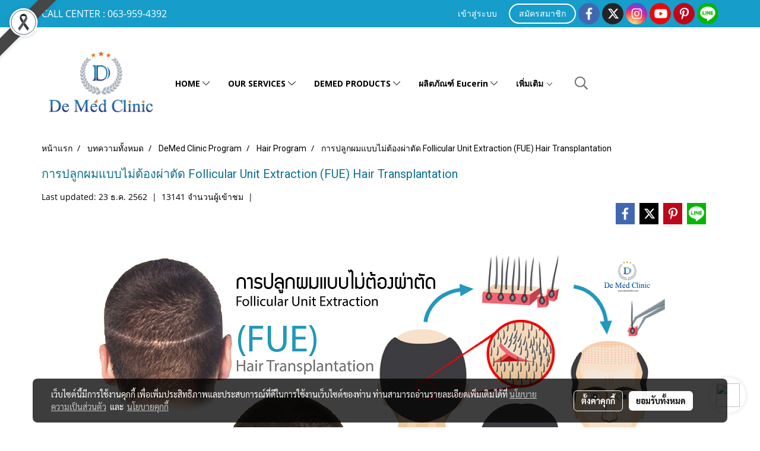

--- FILE ---
content_type: text/html; charset=UTF-8
request_url: https://www.demedclinic.com/content/7821/%E0%B8%81%E0%B8%B2%E0%B8%A3%E0%B8%9B%E0%B8%A5%E0%B8%B9%E0%B8%81%E0%B8%9C%E0%B8%A1%E0%B9%81%E0%B8%9A%E0%B8%9A%E0%B9%84%E0%B8%A1%E0%B9%88%E0%B8%95%E0%B9%89%E0%B8%AD%E0%B8%87%E0%B8%9C%E0%B9%88%E0%B8%B2%E0%B8%95%E0%B8%B1%E0%B8%94-follicular-unit-extraction-fue-hair-transplantation-
body_size: 42938
content:
<!doctype html>
<html lang="th-TH">
    <head>
        <meta http-equiv="X-UA-Compatible" content="IE=edge" />
        <meta http-equiv="Content-Type" content="text/html; charset=utf-8" />
        <meta name="description" content="
การปลูกผม เป็นอีกหนึ่งทางเลือกในการรักษาสำหรับผู้ที่มีปัญหาศีรษะเถิก, ผมบาง และหัวล้าน ให้กลับมามีความมั่นใจอีกครั้ง ซึ่งปัจจุบันการปลูกผม เป็นที่ได้รับความนิยม และมีการปลูกกันอย่างแพร่หลายคือ การปลูกผมแบบ เจาะกอผม หรือเรียกสั้นๆว่า FUE " />
        <meta name="Keywords" content="hirsuit,เฮอร์ซูท,Hairtonic,hirsuitserum,ผมร่วง,ผมบาง,เฮอร์ซูทแฮร์โทนิค,แฮร์โทนิค,บำรุงผม,antihairloss,หมอรุจ,รักษาผมร่วง .รักษาผมบาง .รักษาผมร่วง,DeMed Clinic,หมอรุจ,หมอศุภะรุจ,Hair Program,Program การรักษาผมร่วง ผมบาง" />
        <meta name="viewport" content="width=device-width, initial-scale=1, shrink-to-fit=no" />
                <meta name="apple-mobile-web-app-capable" content="yes">
        <!-- facebook -->
        <meta property="fb:app_id" content="162110564511061" />
                    <meta property="fb:pages" content="255133838229376" />
                        <meta property="og:type" content="article" />
       
        <meta property="og:title" content="การปลูกผมแบบไม่ต้องผ่าตัด Follicular Unit Extraction (FUE) Hair Transplantation " />
        <meta property="og:image" content="https://image.makewebcdn.com/makeweb/m_1200x600/sn9fFdFIs/Blog/blog_cosmetic_injectables_12.png" />
        <meta property="og:description" content="
การปลูกผม เป็นอีกหนึ่งทางเลือกในการรักษาสำหรับผู้ที่มีปัญหาศีรษะเถิก, ผมบาง และหัวล้าน ให้กลับมามีความมั่นใจอีกครั้ง ซึ่งปัจจุบันการปลูกผม เป็นที่ได้รับความนิยม และมีการปลูกกันอย่างแพร่หลายคือ การปลูกผมแบบ เจาะกอผม หรือเรียกสั้นๆว่า FUE " />
        <meta property="og:url" content="https://www.demedclinic.com/content/7821/การปลูกผมแบบไม่ต้องผ่าตัด-follicular-unit-extraction-fue-hair-transplantation-" />
        <meta property="og:site_name" content="demedclinic.com" />
        <!-- twitter -->
        <meta name="twitter:card" content="summary_large_image">
        <meta name="twitter:site" content="demedclinic.com">
        <meta name="twitter:title" content="การปลูกผมแบบไม่ต้องผ่าตัด Follicular Unit Extraction (FUE) Hair Transplantation ">
        <meta name="twitter:description" content="
การปลูกผม เป็นอีกหนึ่งทางเลือกในการรักษาสำหรับผู้ที่มีปัญหาศีรษะเถิก, ผมบาง และหัวล้าน ให้กลับมามีความมั่นใจอีกครั้ง ซึ่งปัจจุบันการปลูกผม เป็นที่ได้รับความนิยม และมีการปลูกกันอย่างแพร่หลายคือ การปลูกผมแบบ เจาะกอผม หรือเรียกสั้นๆว่า FUE ">
        <meta name="twitter:image" content="https://image.makewebcdn.com/makeweb/m_1200x600/sn9fFdFIs/Blog/blog_cosmetic_injectables_12.png">
        <meta name="twitter:domain" content="https://www.demedclinic.com/content/7821/การปลูกผมแบบไม่ต้องผ่าตัด-follicular-unit-extraction-fue-hair-transplantation-">
        <!-- google -->
        <meta name="google-site-verification" content="google-site-verification=OxDlfAty6oPCXLZKFZCF3awQiRTl2Ty1dcYM2_4A-dk" />        <meta name="generator" content="MakeWebEasy" />
        <!-- Phone number-->
        <meta name="format-detection" content="telephone=no">
                                                <link rel="alternate" href="https://www.demedclinic.com/content/7821/การปลูกผมแบบไม่ต้องผ่าตัด-follicular-unit-extraction-fue-hair-transplantation-" hreflang="x-default" />
                    
        <link rel="canonical" href="https://www.demedclinic.com/content/7821/การปลูกผมแบบไม่ต้องผ่าตัด-follicular-unit-extraction-fue-hair-transplantation-" />
                    <link rel="shortlink" href="https://www.demedclinic.com/content/7821/" />
        
                <link rel="apple-touch-icon" sizes="32x32" href="https://image.makewebcdn.com/makeweb/0/sn9fFdFIs/attach_file/favicon/favicon_20200322071649-0.ico?v=202508191712" />
        <link rel="shortcut icon" href="https://image.makewebcdn.com/makeweb/0/sn9fFdFIs/attach_file/favicon/favicon_20200322071649-0.ico?v=202508191712" type="image/x-icon" />
        <link rel="icon" href="https://image.makewebcdn.com/makeweb/0/sn9fFdFIs/attach_file/favicon/favicon_20200322071649-0.ico?v=202508191712" type="image/x-icon" />

        <!-- CSS Main -->
                <link rel="stylesheet" href="https://fonts.googleapis.com/css?family=Open+Sans:300,400,700|Nunito|Lora|Dancing+Script|Satisfy|Fjalla+One|Oswald|Montserrat|Supermarket|Sanchez|Roboto|Quicksand|Pacifico|Raleway|Kanit|Prompt|Trirong|Taviraj|Itim|Chonburi|Mitr|Athiti|Pridi|Maitree|Pattaya|Sriracha|Sarabun|Chakra+Petch|Mali|Bai+Jamjuree|Krub|K2D|Niramit|Charm|Srisakdi|Thasadith|Kodchasan|KoHo|Charmonman|Poppins|Fahkwang|Noto+Sans+Thai|IBM+Plex+Sans+Thai|Noto+Serif+Thai|Noto+Sans+Thai+Looped|IBM+Plex+Sans+Thai+Looped&subset=thai,latin" />
        <link rel="stylesheet" type="text/css" href="https://cloud.makewebstatic.com/makeweb/prod/css/font.min.css?v=202101271138" />
        <link rel="stylesheet" type="text/css" href="https://cloud.makewebstatic.com/makeweb/prod/css/bootstrap.min.css" />
        <link rel="stylesheet" type="text/css" href="https://cloud.makewebstatic.com/makeweb/prod/css/style_mwe.css?v=202508081425" />
        <link rel="stylesheet" type="text/css" href="https://cloud.makewebstatic.com/makeweb/prod/css/style_mwe2.css?v=202508081425" />
                <!-- CSS Page -->
        <link rel="stylesheet" type="text/css" href="https://cloud.makewebstatic.com/makeweb/prod/css/fullcalendar.min.css?v=0" /><link rel="stylesheet" type="text/css" href="https://cloud.makewebstatic.com/makeweb/prod/css/fullcalendar.print.min.css?v=0" media="print" /><link rel="stylesheet" type="text/css" href="https://cloud.makewebstatic.com/makeweb/prod/css/light/homebox_eventcalendar.min.css?v=0" /><link rel="stylesheet" type="text/css" href="https://cloud.makewebstatic.com/makeweb/prod/css/light/page_calendar.min.css?v=0" /><link rel="stylesheet" type="text/css" href="https://cloud.makewebstatic.com/makeweb/prod/css/light/page_faq.min.css?v=202012190947" /><link rel="stylesheet" type="text/css" href="https://cloud.makewebstatic.com/makeweb/prod/css/owl.carousel.min.css?v=202001111111" /><link rel="stylesheet" type="text/css" href="https://cloud.makewebstatic.com/makeweb/prod/css/owl.theme.default.min.css?v=202001111111" /><link rel="stylesheet" type="text/css" href="https://cloud.makewebstatic.com/makeweb/prod/css/perfect-scrollbar.min.css?v=0" /><link rel="stylesheet" type="text/css" href="https://cloud.makewebstatic.com/makeweb/prod/css/magnific-popup.min.css?v=202012190947" /><link rel="stylesheet" type="text/css" href="https://cloud.makewebstatic.com/makeweb/prod/css/circular-loading.css?v=0" /><link rel="stylesheet" type="text/css" href="https://cloud.makewebstatic.com/makeweb/prod/css/hamburgers.min.css?v=0" />        <!-- CSS Main -->
                <link rel="stylesheet" type="text/css" href="https://cloud.makewebstatic.com/makeweb/prod/css/all.min.css?v=202310021145" />
        <!-- byAir -->
        <!-- <link rel="stylesheet" type="text/css" href="https://cloud.makewebstatic.com/makeweb/prod/css/light/theme-system.min.css?v=202306151430" /> -->
        <link rel="stylesheet" type="text/css" href="https://cloud.makewebstatic.com/makeweb/prod/css/light/theme-system.css?v=20260114222007" />
        <link rel="stylesheet" type="text/css" href="https://cloud.makewebstatic.com/makeweb/prod/css/light/theme-system2.css?v=202306151430" />
        <link rel="stylesheet" type="text/css" href="/customer-css/style_sn9fFdFIs.min.css?v=1763193282" />
        
        <title>การปลูกผมแบบไม่ต้องผ่าตัด Follicular Unit Extraction (FUE) Hair Transplantation </title>

        <!-- JS Main -->
                <script src="https://cdnjs.cloudflare.com/ajax/libs/jquery/3.6.0/jquery.min.js?v=202508191712" integrity="sha384-vtXRMe3mGCbOeY7l30aIg8H9p3GdeSe4IFlP6G8JMa7o7lXvnz3GFKzPxzJdPfGK" crossorigin="anonymous"></script>
        <script type="text/javascript" src="https://cloud.makewebstatic.com/makeweb/prod/js/imagesloaded.min.js?v=1"></script>
        <script type="text/javascript" src="https://cloud.makewebstatic.com/makeweb/prod/js/vue@2_6_11.js?v=202508191712"></script>
                <script type="text/javascript" src="https://www.instagram.com/embed.js" async="true"></script>
        <!-- JS Page -->
                <!-- Script Embed -->
        <!-- Google Tag Manager -->
<script>(function(w,d,s,l,i){w[l]=w[l]||[];w[l].push({'gtm.start':
new Date().getTime(),event:'gtm.js'});var f=d.getElementsByTagName(s)[0],
j=d.createElement(s),dl=l!='dataLayer'?'&l='+l:'';j.async=true;j.src=
'https://www.googletagmanager.com/gtm.js?id='+i+dl;f.parentNode.insertBefore(j,f);
})(window,document,'script','dataLayer','GTM-533DK47');</script>
<!-- End Google Tag Manager --><!-- Global site tag (gtag.js) - Google Analytics -->
<script async src="https://www.googletagmanager.com/gtag/js?id=UA-112069887-1"></script>
<script>
  window.dataLayer = window.dataLayer || [];
  function gtag(){dataLayer.push(arguments);}
  gtag('js', new Date());

  gtag('config', 'UA-112069887-1');
</script>
<meta name="facebook-domain-verification" content="ldygprktux9b0z3uq4p45s4jpgi2va" /><!-- Facebook Pixel Code -->
<script>
!function(f,b,e,v,n,t,s)
{if(f.fbq)return;n=f.fbq=function(){n.callMethod?
n.callMethod.apply(n,arguments):n.queue.push(arguments)};
if(!f._fbq)f._fbq=n;n.push=n;n.loaded=!0;n.version='2.0';
n.queue=[];t=b.createElement(e);t.async=!0;
t.src=v;s=b.getElementsByTagName(e)[0];
s.parentNode.insertBefore(t,s)}(window, document,'script',
'https://connect.facebook.net/en_US/fbevents.js');
fbq('init', '679511275884018');
fbq('track', 'PageView');
</script>
<noscript><img height="1" width="1" style="display:none"
src="https://www.facebook.com/tr?id=679511275884018&ev=PageView&noscript=1"
/></noscript>
<!-- End Facebook Pixel Code -->
        <style>
            #divMWEAds .mweColor{
                color: #28bee3;
            }

            /* #divMWEAds .webFreeColor{
                color: #ffffff;
                background-color: #28bee3;
            }           */

            .webFreeColor { background-color: #28bee3; border-color: #24BEE2; color: #FFFFFF; border-radius: 20px;width: 148px; height: 36px; line-height: normal;}
            .webFreeColor:hover,
            .webFreeColor.active {
                background-color: #09A1E0; border-color: #1EA7C7; color: #FFFFFF;
}
        </style>
    </head>
    <body>
        <!-- Script Embed -->
        <!-- Google Tag Manager (noscript) -->
<noscript><iframe src="https://www.googletagmanager.com/ns.html?id=GTM-533DK47"
height="0" width="0" style="display:none;visibility:hidden"></iframe></noscript>
<!-- End Google Tag Manager (noscript) -->
        <!-- <script>
                            window.onload = function() {
                    FB.Event.subscribe('customerchat.dialogShow',
                        function() {
                            clickConversion('facebook');
                        }
                    );
                };
                    </script> -->
        <style type="text/css">
                        .pagination>li>a, .pagination>li>span {
                font-size: 14px;
                color: inherit;
            }
            .dropdown.areacontext.open{
                z-index: 1001 !important;
            }
            .table-responsive table {
                margin-bottom: 20px;
                white-space: nowrap;
            }
            @media only screen and (min-width: 1200px) {
                .table-responsive table {
                    white-space: normal;
                }
            }
            @media only screen and (min-width: 1200px) {
                .section-container > .slimScrollDiv {
                    display: none;
                }
            }
            a[data-mce-href] {
                font-size: inherit;
                font-family: inherit;
                /*color: inherit;*/
            }
            /* areacontext menu */
            .areacontext {
                border: 1px solid rgb(9,10,12);
            }
            .areacontext .btn-primary {
                background: #373e44!important;
                color: #FFF!important;
                border-color: #23292f!important;
                padding: 1px 5px;
                display: block;
            }
            .areacontext > div {
                font-family: Open Sans !important;
                font-size: 12px !important;
            }
            .areacontext ul.dropdown-menu {
                border-radius: 0px !important;
                background: #373E44 !important;
                margin-top: 0px !important;
                border: 1px solid rgb(9,10,12);
                padding: 0px !important;
                min-width: 100px !important;
                transform: translate3d(-1px, 20px, 0px) !important;
            }
            .areacontext ul.dropdown-menu > li > a {
                font-family: "Helvetica Neue",Helvetica,Tahoma !important;
                font-size: 12px !important;
                color: rgb(145, 159, 174) !important;
                padding: 3px 5px !important;
                display: block;
            }
            .areacontext ul.dropdown-menu > li > a:hover {
                background: #262D33 !important;
                color: #FFF !important;
                text-decoration: none;
            }
            /* addition */
            /* facebook like box */
            .fb-like.fb_iframe_widget > span > iframe{
                max-width:none!important
            }
            /* img in table */
            table img {
                max-width:initial!important;
            }
            /* iframe */
            iframe {
                max-width:100%;
            }
            /* pagination */
            .pagination>li>a,.pagination>li>span{
                font-size:14px;color:inherit
            }
            /* table */
            .table-responsive table {
                margin-bottom:20px;
                white-space:nowrap;
            }
            @media only screen and (min-width: 1200px){
                .table-responsive table{
                    white-space:normal
                }
            }
            /* img width and rendering */
            div#section-content img:not(.fill),
            div#section-footer img:not(.fill) {
                overflow:hidden;
                opacity:0;
                -webkit-transition:opacity .3s ease-in-out,-webkit-transform .3s ease-in-out;
                transition:opacity .3s ease-in-out,transform .3s ease-in-out;
                max-width:100%;
            }
            @media (max-width: 768px) {
                body {
                    max-width: 100vw;
                }
            }
            /* force show img */
            .map_outter img {
                opacity: 1 !important;
            }
            /* link in tinymce */
            a[data-mce-href] {
                font-size: inherit;
                font-family: inherit;
            }
            /* top layout */
            nav > #top-area > .container-fluid {
                padding-left: 8px;
                padding-right: 8px;
            }
            nav > #top-area > .row {
                margin: 0;
            }
            nav > #top-area > .row > .col {
                padding: 0;
            }
            .navbar-link {
                display: inline-block;
                padding: 8px;
                border: none;
                margin: 8px 0px;
                vertical-align: middle;
                line-height: 1;
            }
            /*.navbar-fa {
                width: 24px !important;
                height: 24px !important;
            }*/
            .navbar-toggler-icon {
                margin: 0;
                padding: 0;
            }
            .dropdown > .dropdown-toggle > svg {
                transition: all 300ms ease;
                -webkit-transition: all 300ms ease;
                -o-transition: all 300ms ease;
                -ms-transition: all 300ms ease;
            }
            .dropdown.show > .dropdown-toggle > svg {
                transform: rotate(180deg);
                -webkit-transform: rotate(180deg);
                -moz-transform: rotate(180deg);
                -o-transform: rotate(180deg);
            }
            .dropdown-menu > li > .dropdown-toggle > svg {
                transition: all 300ms ease;
                -webkit-transition: all 300ms ease;
                -o-transition: all 300ms ease;
                -ms-transition: all 300ms ease;
            }
            .dropdown-menu > li.show > .dropdown-toggle > svg {
                transform: rotate(90deg);
                -webkit-transform: rotate(90deg);
                -moz-transform: rotate(90deg);
                -o-transform: rotate(90deg);
            }
            /* cart widget */
            nav span.fa-layers.fa-fw > i.navbar-fa + span.fa-layers-counter {
                display: none;
            }
            nav span.fa-layers.fa-fw > svg.navbar-fa + span.fa-layers-counter {
                -webkit-transform: scale(0.75) !important;
                transform: scale(0.75) !important;
                top: -75%;
                right: auto;
                left: 50%;
                -webkit-transform-origin: top center;
                transform-origin: top center;
                display: inline-block;
            }
            /* list style */
            ul {
                margin-bottom: 0 !important;
            }
            li {
                /* list-style: none;*/
            }
            /* hide caret */
            .dropdown-toggle::after{
                display:none!important;
            }
            /* social widget */
            .social-widget {
                display: inline-block;
            }
            .social-widget a {
                font-size: 30px;
                width: 30px;
                height: 30px;
                min-width: 30px;
                min-height: 30px;
            }
            @media (min-width: 401px) {
                .social-widget a {
                    font-size: 36px;
                    width: 36px;
                    height: 36px;
                    min-width: 36px;
                    min-height: 36px;
                }
            }
            .social-widget a svg.fa-twitter {
                margin-right: -1px !important;
            }
            .social-widget a svg.fa-instagram {
                margin-right: 2px !important;
            }
            .social-widget a svg.fa-google-plus-g {
                margin-right: -6px !important;
            }
            .social-widget a svg.fa-youtube {
                margin-right: -3px !important;
            }
            /* vertical align text widget */
            .navbar-text {
                line-height: 150%;
                vertical-align: middle;
                min-height: 50px;
            }
            @media (min-width: 401px) {
                .navbar-text {
                    min-height: 56px;
                }
            }
        </style>

                <!--// ! ------------arrow scroll to top -->
                        <div class="ribbon-mourn d-lg-block d-none" style="width: 128px; height: 128px; position: fixed;top: 0;left: 0;z-index: 9999;-webkit-backface-visibility: hidden;backface-visibility: hidden; background-image:url('/customer/images/Ribbon_icon.svg'); background-size: contain; pointer-events: none;"></div>
                <div class="ribbon-mourn d-lg-none" style="width: 100%; height: 42px;top: 0;left: 0;-webkit-backface-visibility: hidden;backface-visibility: hidden; background-size: contain; pointer-events: none;background-color: #464646;border-bottom: 1px solid white;text-align: center;">
                    <img src="/customer/images/Ribbon.svg" style="width: 100%; height: 100%;">
                </div>
                            <a href="javascript:void(0);" id="toTop" class="back-to-top  toTop-social " style="display: none; width: 45px !important; height: 45px !important; z-index: 55;">
                <span class="fa-stack" style="font-size: 22px;">
                    <i class="fas fa-circle fa-stack-2x" style="color: #2b2a2a;"></i>
                    <i class="fas fa-arrow-up fa-stack-1x fa-inverse" style="color: #ffffff;"></i>
                </span>
            </a>
               
        <!-- //! facebook messager -->
         
            <div id="facebookMessagerIcon" class="whatsappIcon" style="">
                <a role="button" href="https://m.me/1130043330386173" target="_blank" title="facebookMessager">
                <img src="https://webbuilder15.makewebeasy.com/images/messenger.png" width="40" height="40">
                </a>
            </div>
                <div class="section-container">
            <!-- BoxLoading -->
            <div class="boxLoading" id="boxLoading">
                <div class="loader">
                    <svg class="circular" viewBox="25 25 50 50">
                    <circle class="path" cx="50" cy="50" r="20" fill="none" stroke-width="3" stroke-miterlimit="10"></circle>
                    </svg>
                </div>
            </div>

            <div class="modal fade" tabindex="-1" role="dialog" aria-labelledby="myModalLabel" aria-hidden="true" id="modal_standard"></div>
<div class="modal fade" tabindex="-1" role="dialog" aria-labelledby="myModalLabel" aria-hidden="true" id="modal_popup"></div>
<div class="modal fade" tabindex="-1" role="dialog" aria-labelledby="myModalLabel" aria-hidden="true" id="modal_coupon"></div>

<script type="text/javascript">

    function showModalBS(isClose, path, size) {
        if (size == 'small') {
            var siz = 'sm';
        } else if (size == 'medium') {
            var siz = 'md';
        } else if (size == 'large') {
            var siz = 'lg';
        } else if (size == 'full') {
            var siz = 'full';
        } else if (size == 'cartlogin') {
            var siz = 'modalCartLogin';
        } else if (size === 'addToCartGroupProduct') {
            var siz = 'groupProduct modal-dialog-centered'
        } else if (size === 'addToCart') {
            var siz = 'addToCart modal-dialog-centered'
        } else if (size === 'medium-center') {
            var siz = 'md modal-dialog-centered'
        } else {
            var siz = 'md';
        }

        if (isClose == 1) {
            var backdrop = true;
        } else if (isClose == 0) {
            var backdrop = 'static';
        } else {
            var backdrop = true;
        }
        jQuery('#modal_standard').html('<div class="modal-dialog modal-' + siz + '"><div class="modal-content"><div class="modal-loading text-center"><i class="fas fa-circle-notch fa-spin fa-3x"></i></div></div></div>');
        jQuery('#modal_standard').modal({
            backdrop: backdrop,
            // remote: path,
            show: true,
            keyboard: true
        });
        jQuery('#modal_standard').find('.modal-content').load(path, function (responseText, textStatus, XMLHttpRequest) {
        });
    }

    function showModalPopup(isClose, path) {
        if (isClose == 1) {
            var backdrop = true;
        } else if (isClose == 0) {
            var backdrop = 'static';
        } else {
            var backdrop = true;
        }
        jQuery('#modal_popup').html('<div class="modal-dialog modal-lg"><div class="modal-content"><div class="modal-loading text-center"><i class="fas fa-circle-notch fa-spin fa-3x"></i></div></div></div>');
        jQuery('#modal_popup').modal({
            backdrop: backdrop,
            // remote: path,
            show: true,
            keyboard: true
        });
        jQuery('#modal_popup').find('.modal-content').load(path, function (responseText, textStatus, XMLHttpRequest) {
        });
    }

    function showModalCouponBS(path) {
        jQuery('#modal_coupon').html('<div class="modal-dialog modal-coupon modal-dialog-centered"><div class="modal-content"><div class="modal-loading text-center"><i class="fas fa-circle-notch fa-spin fa-3x"></i></div></div></div>');
        jQuery('#modal_coupon').modal({
            backdrop: true,
            // remote: path,
            show: true,
            keyboard: true
        });
        jQuery('#modal_coupon').find('.modal-content').load(path, function (responseText, textStatus, XMLHttpRequest) {
        });
    }

</script>                        <div class="disabled-filter"></div>
            <div class="section-body ">
                <div id="section-header" class="sps sps--abv">
                    
<style type="text/css">
    @media  only screen and (min-width: 1025px){
        .headerMobile {
            display: none !important;
        }
        .navbar-toggler {
            display: none !important;
        }
        .navbar-expand-xl .navbar-collapse {
            display: flex !important;
            flex-basis: auto;
        }
        .navbar-expand-xl .navbar-nav {
            flex-direction: row;
        }
        .navbar-expand-xl .navbar-nav .nav-link {
            padding-right: 0.5rem;
            padding-left: 0.5rem;
        }
        /* sticky */
        .headerDesktop nav #top-sticky {
            transition: transform 450ms;
            -webkit-transition: transform 450ms;
            -moz-transition: transform 450ms;
            -o-transition: transform 450ms;
        }
        .sps--abv .headerDesktop nav #top-sticky {
            position: relative;
            transform: translate3d(0, 0, 0);
            -webkit-transform: translate3d(0, 0, 0);
            -moz-transform: translate3d(0, 0, 0);
            -ms-transform: translate3d(0, 0, 0);
        }
        .sps--abv .headerDesktop nav #top-mb {
            margin-bottom: 0;
        }
                .sps--blw .headerDesktop nav #top-sticky {
            position: fixed;
            top: -56px;
            left: 0;
            right: 0;
            z-index: 1000;
            box-shadow: 0 2px 5px 0 rgba(0,0,0,0.16), 0 2px 10px 0 rgba(0,0,0,0.12);
            -webkit-box-shadow: 0 2px 5px 0 rgba(0,0,0,0.16), 0 2px 10px 0 rgba(0,0,0,0.12);
            -moz-box-shadow: 0 2px 5px 0 rgba(0,0,0,0.16),0 2px 10px 0 rgba(0,0,0,0.12);
            transform: translate3d(0, 56px, 0);
            -webkit-transform: translate3d(0, 56px, 0);
            -moz-transform: translate3d(0, 56px, 0);
            -ms-transform: translate3d(0, 56px, 0);
        }
        .sps--blw .headerDesktop nav #top-mb {
            padding-bottom: 56px;
                    }
        
        .sps--blw .headerDesktop nav #top-sticky #cart{
            display: inline-flex !important
        }

    }
    @media (max-width: 1024px){
        .headerDesktop {
            display: none !important;
        }
        /* sticky */
        .sps--abv .headerMobile nav #top-sticky {
                            position: static;
                    }
        .sps--abv .headerMobile nav #top-mb {
            margin-bottom: 0;
        }
        .sps--blw .headerMobile nav #top-sticky {
            position: fixed;
            top: 0;
            left: 0;
            right: 0;
            z-index: 1000;
            box-shadow: 0 2px 5px 0 rgba(0,0,0,0.16), 0 2px 10px 0 rgba(0,0,0,0.12);
            -webkit-box-shadow: 0 2px 5px 0 rgba(0,0,0,0.16), 0 2px 10px 0 rgba(0,0,0,0.12);
            -moz-box-shadow: 0 2px 5px 0 rgba(0,0,0,0.16),0 2px 10px 0 rgba(0,0,0,0.12);
        }
        .sps--blw .headerMobile nav #top-mb {
            margin-bottom: 56px;
        }
                    .icoMember ,#iconsMember{
                display: none;
            }
                ul.navbar-topmenu.navbar-nav .arrowCollapse{
            transition: transform .3s ease 0s;
        }
         ul.navbar-topmenu.navbar-nav .arrowCollapse > svg{
            transition: transform .3s ease 0s;
        }
    }
    .sb {
        visibility: visible;
        /*position: absolute;
        top: 0;
        left: 0;
        right: 0;
        bottom: 0;

        opacity: 1;
        z-index: 999;
        padding: 0 16px;
        /*margin: 0 16px;*/
    }
    .sb > input {
        /*width: calc(100% - 39px);
        border-top: 0;
        border-left: 0;
        border-right: 0;
        border-bottom: 2px solid #FFF;
        background: #333 !important;
        padding: 6px;
        color: #FFF;
        vertical-align: middle;*/
    }
    .sb > input::placeholder {
        color: #333;
    }
    .sb > input:focus {
        outline: none;
    }
    .aCloseSearchIcon {
        height: 36px;
        padding: 6px 12px;
    }
    #top-sticky > div {
        position: relative;
    }
    div.headerMobile{
        position: relative;
        z-index: 56;
    }
        #divMWEAds {
        bottom: unset;
        width: 100vw !important;
        background: #fff;
        color: #000;
    }
    #divMWEAds:hover {
        background: #fff;
    }
    #topZone {
        padding-top: 0px;
    }
    .marginBot {
        margin-bottom: 0px;
    }

    .headerMobile #divMWEAds {
        font-family: 'DB Heavent' !important; 
        font-size:21px;
        z-index:999999;
    }
    .headerMobile #divMWEAds a {
        font-size: 20px; 
        font-family: 'DB Heavent' !important;
        font-weight: bold;
    }
    @media only screen and (max-width: 400px) {
        .headerMobile #divMWEAds {
            font-size:16px;
        }
        #divMWEAds img {
            max-height: 25px;
            max-width: 25px;
        }
        .headerMobile #divMWEAds a {
            font-size: 16px;
        }
    }
</style>
<div class="headerDesktop">
            <style type="text/css">
    @media (min-width: 1025px) {
        .navbar-brand {
            font-size: 24px !important;
            border: none !important;
            padding: 0;
            margin: auto;
        }
        .navbar-text{
            min-height: 28px;
        }
        .text-truncate p{
            margin-bottom: 0;
            line-height: 28px;
        }
        #logotop{
            margin: 10px 10px 10px 0 ;
            min-height: 50px;
            padding: 0;
        }
        #logotop>.navbar-brand{
            margin: 0;
        }
        #menutop{
            margin: 10px 10px 10px 0  !important;
        }
        .topwidget-menu{
            margin: 0 !important;
        }
                    .sps--blw #top-sticky #logotop{
                display: none !important;
            }
                .sps--blw #top-sticky #logotop .img-logo {
            width: auto;
            max-height: 50px;
        }
    }
</style>
<nav id="topZone" class="navbar-expand-xl">
            <div id="top-bar">
            <div id="top-mb">
                <div class="container">
                    <div class="row align-items-center justify-content-between">
                                                    <div class="col-12 col-lg-auto">
                                <div id="toptext" class="hoverOverlay d-flex align-middle my-1" >
                                    <div class="navbar-text text-truncate py-1">
                                        <span style="font-size: 16px;" data-mce-style="font-size: 16px;"><span style="color: #ffffff;" data-mce-style="color: #ffffff;">CALL CENTER : 063-959-4392&nbsp;</span></span>                                    </div>
                                </div>
                            </div>
                        
                                                    <div class="col-12 col-lg-auto">
                                                                    <div id="member" class="hoverOverlay d-inline-flex align-middle my-1">
                                            <ul class="navbar-nav member-nav">
        <li class="nav-item">
            <a class="nav-link" href="/th/member" id="txtLoginMember">
                <i class='fas fa-sign-in-alt icoMember'></i> เข้าสู่ระบบ            </a>
        </li>
        <li class="nav-item" style="font-size: 15px;">
            <span id="sprMember">
                <span id="imgSprMemberLoged"></span>
            </span>
        </li>
        <li class="nav-item">
            <a class="nav-link" href="/th/member/register" id="txtRegisMember">
                <i class="fas fa-user icoMember"></i> สมัครสมาชิก            </a>
        </li>
    </ul>
                                        </div>
                                                                                                                                    <div id="socialnetwork" class="hoverOverlay d-inline-flex align-middle my-1">
                                        <div class="d-inline">
<style>
    .empty {
        padding-top: 15px;
        padding-right: 22px;
        padding-bottom: 12px;
        padding-left: 29px;
    }
    .wechatSocial{
        cursor: pointer;
    }
    .pointer-none {
        pointer-events: none;
    }
</style>
<div class="social-widget">
                <a class="faco-top fa-layers fa-fw facebookSocial" target="_blank" href="https://www.facebook.com/DeMedClinic " style="">
            <i class="fas fa-circle colorFacebookBG pointer-none"></i>
            <i class="fa-inverse fab fa-facebook-f colorFacebook pointer-none" data-fa-transform="shrink-7"></i>
        </a>
                <a class="faco-top fa-layers fa-fw twitterSocial" target="_blank" href="https://twitter.com/demedclinic" style="">
            <i class="fas fa-circle colorTwitterBG pointer-none"></i>
            <svg class="svg-inline--fa fa-twitter fa-w-16 fa-inverse colorTwitter pointer-none" data-fa-transform="shrink-7" aria-hidden="true" data-prefix="fab" data-icon="twitter" role="img" xmlns="http://www.w3.org/2000/svg" viewBox="0 0 512 512" data-fa-i2svg="" style="transform-origin: 0.5em 0.5em;"><g transform="translate(256 256)"><g transform="translate(0, 0)  scale(0.5625, 0.5625)  rotate(0 0 0)"><path fill="currentColor" d="M389.2 48h70.6L305.6 224.2 487 464H345L233.7 318.6 106.5 464H35.8L200.7 275.5 26.8 48H172.4L272.9 180.9 389.2 48zM364.4 421.8h39.1L151.1 88h-42L364.4 421.8z" transform="translate(-256 -256)"></path></g></g></svg>
        </a>
                <a class="faco-top fa-layers fa-fw instagramSocial" target="_blank" href="https://www.instagram.com/demedclinic/" style="">
            <i class="fas fa-circle colorInstagramBG pointer-none"></i>
            <i class="fa-inverse fab fa-instagram colorInstagram pointer-none" data-fa-transform="shrink-7"></i>
        </a>
                <a class="faco-top fa-layers fa-fw youtubeSocial " target="_blank" href="https://www.youtube.com/channel/UCrFlVf8prCIyAA98MAxUiHg/featured" style="">
            <i class="fas fa-circle colorYoutubeBG pointer-none"></i>
            <i class="fa-inverse fab fa-youtube colorYoutube pointer-none" data-fa-transform="shrink-7"></i>
        </a>
                <a class="faco-top fa-layers fa-fw pinterestSocial" target="_blank" href="https://www.pinterest.com/demedclinic/" style="">
            <i class="fas fa-circle colorPinterestBG pointer-none"></i>
            <i class="fa-inverse fab fa-pinterest-p colorPinterest pointer-none" data-fa-transform="shrink-7"></i>
        </a>
                    <a class="faco-top fa-layers fa-fw LineSocial" target="_blank" href="http://line.me/ti/p/@demedclinic " style="">
            <i class="fas fa-circle colorLineBG pointer-none"></i>
            <i class="fa-inverse fab fa-line colorLine pointer-none" data-fa-transform="grow-1.8" data-fa-mask="fas fa-circle"></i>
        </a>
    
    
    </div>
<script type="text/javascript">

    jQuery(".wechatSocial").click(function () {
        window.parent.showModalBS(1, '/include/social/dialogSettingSocialcontroller.php?menu=wechatqrcode', 'medium', 1);
    });
    
</script></div>
                                    </div>
                                                                                                                            </div>
                                            </div>
                </div>
            </div>
        </div>
    
            <div id="top-area">
            <div id="top-sticky">
                <div class="container">
                    <div class="row no-gutters">
                                                    <div class="collapse topSearchBar">
                                <div class="topSearchBarInner">
                                    <div class="input-group mb-3">
                                        <input type="text" class="form-control textStringSearchTopWidget" placeholder="ใส่คำค้นหาของคุณ...">
                                        <div class="input-group-append">
                                            <button class="btn border-left-0 rounded-right btn-outline-secondary btnSearchTopWidget" type="button"><i class="fas fa-search"></i></button>
                                        </div>
                                    </div>
                                                                    </div>
                            </div>
                                                                            <div class="col col-lg-auto d-lg-inline-flex">
                                <div id="logotop" class="hoverOverlay d-inline-flex align-middle">
                                    <span class="navbar-brand">
                                        <a href="/" style="text-decoration: none;">
                                                <style> 
        @media (min-width: 1025px){ 
            .img-logo { 
                                                                                    } 
        } 
    </style>
    <img src="https://image.makewebcdn.com/makeweb/m_1920x0/sn9fFdFIs/LOGO/เดอเมช_คลินิก_2_New_2_220.png?v=202405291424" alt="logo" title="logo" class="d-inline-block img-logo"/>
                                        </a>
                                    </span>
                                </div>
                            </div>
                                                                            <div class="col-auto col-lg-auto d-lg-inline-flex align-items-center">
                                <div id="menutop" class="hoverOverlay d-inline-flex">
                                    <div class="collapse navbar-collapse">
                                        <style type="text/css">
    .topwidget-menu .navbar-nav .dropdown-menu {
        padding: 0;
        margin: 0;
    }
    .topwidget-menu .navbar-nav .dropdown-menu.hidden {
        visibility: hidden;
    }
    /*PC hack to hover*/
    @media (min-width: 1025px) {
        ul.navbar-topmenu.navbar-nav > li.nav-item:hover > .dropdown-menu{
            display:block !important;
        }
        ul.navbar-topmenu.navbar-nav > li.nav-item > ul.dropdown-menu li:hover > .dropdown-menu{
            display:block !important;
        }
        ul.navbar-topmenu.navbar-nav ul{
            box-shadow: 0 6px 12px rgba(0,0,0,0.175);
        }
        .topwidget-menu {
            margin: 10px;
        }
        ul.dropdown-menu.dropdown-menu-right{
            left: unset;
            right:0;
        }
        .dropdownfix-menu-right {
            right:100% !important;
            left:auto !important;
        }
        .public-topmenu .dropdown-menu-right .fa-chevron-right {
            transform: rotate(180deg);
            left: 0;
            position: absolute;
            top: 12px;
        }
        .public-topmenu .dropdown-menu-right .fa-chevron-down{
            transform: rotate(90deg);
            left: 0;
            position: absolute;
            top: 12px;
        }
        .more.hidden{
            display:none;
        }
        .public-topmenu .dropdown-menu:not(.dropdown-menu-right) .fa-chevron-down{
            transform: rotate(-90deg);
        }
        ul.navbar-topmenu.navbar-nav > li.nav-item ul{
            position: absolute;
        }
        .public-topmenu .topmenuLg{
            border-right:none !important;
        }
    }
    /* tablet*/
    @media only screen and (min-width: 768px) and (max-width: 1112px) {
        ul.navbar-topmenu.navbar-nav ul{
            box-shadow: 0 6px 12px rgba(0,0,0,0.175);
        }
    }
    /*mobile tablet*/
    @media  only screen and (max-width: 1024px) {
        
        ul.navbar-topmenu .abl1 .arrowCollapse,
        ul.navbar-topmenu .abl2 .arrowCollapse{
            position: absolute;
            right: 20px !important;
            top: 25%;
            text-align: center;
            height: 16px;
        }
        ul.navbar-topmenu.navbar-nav a{
            text-align: left !important;
            white-space: normal;
        }
        ul.navbar-topmenu.navbar-nav .fa-chevron-down{
                        transition: all .3s ease 0s;
            -ms-transition: all .3s ease 0s;
            -webkit-transition: all .3s ease 0s;
            -moz-transition: all .3s ease 0s;
        }
        ul.navbar-topmenu.navbar-nav .fa-chevron-right{
                         transform: rotate(90deg);
            transition: all .3s ease 0s;
            -ms-transition: all .3s ease 0s;
            -webkit-transition: all .3s ease 0s;
            -moz-transition: all .3s ease 0s;
           /* width: 15px;
            height: 15px; */
        }
        
        ul.navbar-topmenu.navbar-nav span.arrowCollapse > .fa-chevron-right{
            right: 12px;
            top: 27%;
        }

        ul.navbar-topmenu.navbar-nav a{
            word-wrap: break-word;
        }
        ul.navbar-topmenu.navbar-nav .more{
            display:none !important;
        }
        .public-topmenu .dropdown.show > a > .arrowCollapse{
            transform: rotate(180deg);
            -ms-transform: rotate(180deg);
            -webkit-transform: rotate(180deg);
            -moz-transform: rotate(180deg);
        }
        .public-topmenu ul.dropdown-menu.show > li.show:not(.dropdown) > a > svg.fa-chevron-right{
            transform: rotate(270deg);
            -ms-transform: rotate(270deg);
            -webkit-transform: rotate(270deg);
            -moz-transform: rotate(270deg);
        }
        .public-topmenu li.show:not(.dropdown) > a > .arrowCollapse > svg{
            transform: rotate(270deg);
            -ms-transform: rotate(270deg);
            -webkit-transform: rotate(270deg);
            -moz-transform: rotate(270deg);
        }
        ul.navbar-topmenu.navbar-nav > li > ul > li > a {
            padding-left: 30px !important;
        }
        ul.navbar-topmenu.navbar-nav ul ul a {
            padding-left: 45px !important;
        }
    }
</style>
<div class="topwidget-menu">
    <ul class="navbar-nav navbar-topmenu public-topmenu">
                                    <li class="nav-item dropdown ">
                    <a class="nav-link abl1"  data-onhome="home" href="/" target="_self" style="position: relative;">
                        HOME                                                    <span class="arrowCollapse">
                                <i class="fal fa-chevron-down"></i>
                            </span>
                                            </a>
                    <ul class="dropdown-menu">
                                                                                    <li>
                                    <a class="nav-link dropdown-item abl2"    href="/aboutus" target="_self" style="position: relative;">
                                        ABOUT US                                                                                    <span class="arrowCollapse">
                                                <i class="fal fa-chevron-right fa-xs fa-fw"></i>
                                            </span>
                                                                            </a>
                                    <ul class="dropdown-menu">
                                                                                                                                    <li>
                                                    <a class="nav-link dropdown-item abl2"    href="/doctorsdemedclinic" target="_self" style="position: relative;">
                                                        DOCTORS                                                                                                                    <span class="arrowCollapse">
                                                                <i class="fal fa-chevron-right fa-xs fa-fw"></i>
                                                            </span>
                                                                                                            </a>
                                                    <ul class="dropdown-menu">
                                                                                                                    <li>
                                                                <a class="nav-link dropdown-item abl2"    href="/drsuparujlueangarun" target="_self">
                                                                    Assistant Professor Suparuj Lueangarun                                                                </a>
                                                            </li>
                                                                                                                    <li>
                                                                <a class="nav-link dropdown-item abl2"    href="/drtherdpong" target="_self">
                                                                    Associate Professor Therdpong Tempark                                                                </a>
                                                            </li>
                                                                                                                    <li>
                                                                <a class="nav-link dropdown-item abl2"    href="/drbunphong" target="_self">
                                                                    Dr. Bunphong Lueangarun                                                                </a>
                                                            </li>
                                                                                                            </ul>
                                                </li>
                                                                                                                                                                                <li>
                                                    <a class="nav-link dropdown-item abl2"    href="/awards" target="_self">
                                                        AWARDS                                                    </a>
                                                </li>
                                                                                                                        </ul>
                                </li>
                                                                        </ul>
                </li>
                                                <li class="nav-item dropdown ">
                    <a class="nav-link abl1"   href="/ourservices1" target="_self" style="position: relative;">
                        OUR SERVICES                                                    <span class="arrowCollapse">
                                <i class="fal fa-chevron-down"></i>
                            </span>
                                            </a>
                    <ul class="dropdown-menu">
                                                                                    <li>
                                    <a class="nav-link dropdown-item abl2"    href="/categorycontent/1531/demed-clinic-program" target="_self" style="position: relative;">
                                        DEMED CLINIC PROGRAM                                                                                    <span class="arrowCollapse">
                                                <i class="fal fa-chevron-right fa-xs fa-fw"></i>
                                            </span>
                                                                            </a>
                                    <ul class="dropdown-menu">
                                                                                                                                    <li>
                                                    <a class="nav-link dropdown-item abl2"    href="/categorycontent/1531/79/face-program" target="_self">
                                                        FACE PROGRAM                                                    </a>
                                                </li>
                                                                                                                                                                                <li>
                                                    <a class="nav-link dropdown-item abl2"    href="/categorycontent/1531/80/ฺbody-program" target="_self">
                                                        BODY PROGRAM                                                    </a>
                                                </li>
                                                                                                                                                                                <li>
                                                    <a class="nav-link dropdown-item abl2"    href="/categorycontent/1531/81/hair-program" target="_self">
                                                        HAIR PROGRAM                                                    </a>
                                                </li>
                                                                                                                                                                                <li>
                                                    <a class="nav-link dropdown-item abl2"    href="/categorycontent/1531/82/skin-disease-program" target="_self">
                                                        SKIN DISEASE PROGRAM                                                    </a>
                                                </li>
                                                                                                                                                                                <li>
                                                    <a class="nav-link dropdown-item abl2"    href="/categorycontent/1531/83/health-and-rejuvenation-program" target="_self">
                                                        HEALTH  AND REJUVENATION PROGRAM                                                    </a>
                                                </li>
                                                                                                                        </ul>
                                </li>
                                                                                                                <li>
                                    <a class="nav-link dropdown-item abl2"    href="/categorycontent/1835/โปรแกรมยอดนิยม-by-demed-clinic" target="_self" style="position: relative;">
                                        โปรแกรมยอดนิยม                                                                                    <span class="arrowCollapse">
                                                <i class="fal fa-chevron-right fa-xs fa-fw"></i>
                                            </span>
                                                                            </a>
                                    <ul class="dropdown-menu">
                                                                                                                                    <li>
                                                    <a class="nav-link dropdown-item abl2"    href="/categorycontent/1835/209/procgram-picosecond-laser" target="_self">
                                                        Procgram Picosecond Laser                                                    </a>
                                                </li>
                                                                                                                                                                                <li>
                                                    <a class="nav-link dropdown-item abl2"    href="/categorycontent/1835/213/program-premium-perfect-" target="_self">
                                                        Program Premium Perfect                                                     </a>
                                                </li>
                                                                                                                                                                                <li>
                                                    <a class="nav-link dropdown-item abl2"    href="/categorycontent/1835/218/program-การดูแลผิวหน้า" target="_self">
                                                        Program การดูแลผิวหน้า                                                    </a>
                                                </li>
                                                                                                                                                                                <li>
                                                    <a class="nav-link dropdown-item abl2"    href="/categorycontent/1835/216/program-premium-prf-prp-" target="_self">
                                                        Program Premium PRF / PRP                                                    </a>
                                                </li>
                                                                                                                                                                                <li>
                                                    <a class="nav-link dropdown-item abl2"    href="/categorycontent/1835/210/program-hifu" target="_self">
                                                        Program Hifu                                                    </a>
                                                </li>
                                                                                                                                                                                <li>
                                                    <a class="nav-link dropdown-item abl2"    href="/categorycontent/1835/217/program-การรักษาผมร่วง-ผมบาง" target="_self">
                                                        การรักษาผมร่วง ผมบาง                                                    </a>
                                                </li>
                                                                                                                                                                                <li>
                                                    <a class="nav-link dropdown-item abl2"    href="/categorycontent/1835/211/program-รักษาขนขุด" target="_self">
                                                        Program รักษาขนขุด                                                    </a>
                                                </li>
                                                                                                                                                                                <li>
                                                    <a class="nav-link dropdown-item abl2"    href="/categorycontent/1835/212/program-การดูแลรูปร่าง" target="_self">
                                                        Program การดูแลรูปร่าง                                                    </a>
                                                </li>
                                                                                                                        </ul>
                                </li>
                                                                        </ul>
                </li>
                                                <li class="nav-item dropdown ">
                    <a class="nav-link abl1"   href="/category/3879/ผลิตภัณฑ์ทั้งหมด-demed-clinic" target="_self" style="position: relative;">
                        DEMED PRODUCTS                                                    <span class="arrowCollapse">
                                <i class="fal fa-chevron-down"></i>
                            </span>
                                            </a>
                    <ul class="dropdown-menu">
                                                                                    <li>
                                    <a class="nav-link dropdown-item abl2"   href="/category/4693/gt-ผลิตภัณฑ์-eucerin-ทั้งหมด" target="_self">
                                        ผลิตภัณฑ์ Eucerin                                     </a>
                                </li>
                                                                                                                <li>
                                    <a class="nav-link dropdown-item abl2"   href="/category/4678/gt-สินค้านวัตกรรมที่จำหน่ายที่-demed" target="_self">
                                        สินค้านวัตกรรมที่ DeMed                                    </a>
                                </li>
                                                                                                                <li>
                                    <a class="nav-link dropdown-item abl2"   href="/gallery" target="_self">
                                        GALLERY REVIEW                                    </a>
                                </li>
                                                                                                                <li>
                                    <a class="nav-link dropdown-item abl2"   href="/video" target="_self">
                                        REVIEW VIDEO                                    </a>
                                </li>
                                                                        </ul>
                </li>
                                                <li class="nav-item dropdown ">
                    <a class="nav-link abl1"   href="/eucerineallproduct" target="_self" style="position: relative;">
                        ผลิตภัณฑ์ Eucerin                                                    <span class="arrowCollapse">
                                <i class="fal fa-chevron-down"></i>
                            </span>
                                            </a>
                    <ul class="dropdown-menu">
                                                                                    <li>
                                    <a class="nav-link dropdown-item abl2"   href="/eucerinสำหรับผิวมันและปัญหาสิว" target="_self">
                                        สำหรับผิวมัน และปัญหาสิว                                    </a>
                                </li>
                                                                                                                <li>
                                    <a class="nav-link dropdown-item abl2"   href="/eucerinสำหรับผิวแห้งแพ้ง่าย" target="_self">
                                        สำหรับผิวแห้ง แพ้ง่าย                                    </a>
                                </li>
                                                                                                                <li>
                                    <a class="nav-link dropdown-item abl2"   href="/eucerinสำหรับผิวบอบบางแพ้ง่าย" target="_self">
                                        สำหรับผิวบอบบาง แพ้ง่าย                                    </a>
                                </li>
                                                                                                                <li>
                                    <a class="nav-link dropdown-item abl2"   href="/eucerinสำหรับป้องกันแสงแดด" target="_self">
                                        สำหรับป้องกันแสงแดด                                    </a>
                                </li>
                                                                                                                <li>
                                    <a class="nav-link dropdown-item abl2"   href="/eucerinสินค้าโปรโมชั่นพิเศษ" target="_self">
                                        สินค้าโปรโมชั่นพิเศษ                                    </a>
                                </li>
                                                                        </ul>
                </li>
                                                <li class="nav-item dropdown ">
                    <a class="nav-link abl1"   href="/demedhaircenter" target="_self" style="position: relative;">
                        DEMED HAIR CENTER                                                    <span class="arrowCollapse">
                                <i class="fal fa-chevron-down"></i>
                            </span>
                                            </a>
                    <ul class="dropdown-menu">
                                                                                    <li>
                                    <a class="nav-link dropdown-item abl2"   href="/aboutushaircenter" target="_self">
                                        เกี่ยวกับเรา                                     </a>
                                </li>
                                                                                                                <li>
                                    <a class="nav-link dropdown-item abl2"    href="/awardshaircenter" target="_self" style="position: relative;">
                                        AWARDS / ผลงานวิจัย                                                                                    <span class="arrowCollapse">
                                                <i class="fal fa-chevron-right fa-xs fa-fw"></i>
                                            </span>
                                                                            </a>
                                    <ul class="dropdown-menu">
                                                                                                                                    <li>
                                                    <a class="nav-link dropdown-item abl2"    href="/categorycontent/1793/ผลงานคุณหมอ-งานวิจัย" target="_self">
                                                        ผลงานคุณหมอ / งานวิจัย                                                    </a>
                                                </li>
                                                                                                                        </ul>
                                </li>
                                                                                                                <li>
                                    <a class="nav-link dropdown-item abl2"   href="https://www.demedclinic.com/categorycontent/1531/81/hair-program" target="_self">
                                        HAIR PROGRAM                                    </a>
                                </li>
                                                                                                                <li>
                                    <a class="nav-link dropdown-item abl2"   href="https://www.demedclinic.com/category/3870/gt-%E0%B8%9C%E0%B8%A5%E0%B8%B4%E0%B8%95%E0%B8%A0%E0%B8%B1%E0%B8%93%E0%B8%91%E0%B9%8C%E0%B8%94%E0%B8%B9%E0%B9%81%E0%B8%A5%E0%B9%80%E0%B8%AA%E0%B9%89%E0%B8%99%E0%B8%9C%E0%B8%A1" target="_self">
                                        ผลิตภัณฑ์ดูแลเส้นผม                                    </a>
                                </li>
                                                                        </ul>
                </li>
                                                <li class="nav-item ">
                    <a class="nav-link abl1"   href="/contactus" target="_self">
                        CONTACT US                    </a>
                </li>
                                                <li class="nav-item dropdown topmenuLg">
                    <a class="nav-link abl1"   href="/joinos" target="_blank" style="position: relative;">
                        JOIN US ร่วมงานกับเรา                                                    <span class="arrowCollapse">
                                <i class="fal fa-chevron-down"></i>
                            </span>
                                            </a>
                    <ul class="dropdown-menu">
                                                                                    <li>
                                    <a class="nav-link dropdown-item abl2"   href="/categorycontent/1791/ร่วมงานกับเรา" target="_self">
                                        ตำแหน่งงาน                                    </a>
                                </li>
                                                                                                                <li>
                                    <a class="nav-link dropdown-item abl2"   href="/form/19/ร่วมงานกับเรา" target="_self">
                                        สมัครงาน                                    </a>
                                </li>
                                                                        </ul>
                </li>
                    
        <li class="nav-item dropdown more hidden" data-width="80">
            <a class="nav-link dropdown-toggle" data-toggle="dropdown" aria-haspopup="true" aria-expanded="true" href="javascript:void(0)">
                เพิ่มเติม <i class="fal fa-chevron-down fa-xs fa-fw arrowCollapse"></i>
            </a>
            <ul class="dropdown-menu"></ul>
        </li>
    </ul>
</div>
    <script>
        /*width auto more*/
        if (jQuery(window).width() > 1024) {
                        calcWidth();
                        var last_visible_element = jQuery('.topwidget-menu > .navbar-nav.navbar-topmenu.public-topmenu  > li.nav-item:visible:last');
            last_visible_element.css('border-right', 'none');
        }
        function calcWidth() {
            var navwidth = 0;
            var availablespace = 0;
            var logwid = jQuery('#logotop').outerWidth(true);
            var defwidth = 0;
            var intIsEnableSearchTop = "1";
            var intIsEnableCart = "0";
            var calAweDropdown = "102";
            navwidth = navwidth + parseInt(calAweDropdown);
            let isLayoutId = '35';
            let fullcontainer = '0';
            if (intIsEnableSearchTop == 1) {
                defwidth = defwidth + 60;
            }

            if (intIsEnableCart == 1) {
                defwidth = defwidth + 60;
            }

          /*  if (calAweDropdown != 0) {
                defwidth = defwidth + calAweDropdown;
            }*/
           
            if (typeof logwid === "undefined") {
                var logwid = 0;
            }
            if (isLayoutId == '37' || isLayoutId == '38') {
                var logwid = 0;
            }
            if(fullcontainer=='1'){
                var pls_pad = 30;
            }else{
                var pls_pad = 0;
            }
            /* if(isLayoutId=='38'){
             var defwidth = 180;
             }*/
            var morewidth = jQuery('.headerDesktop .topwidget-menu > .navbar-nav.navbar-topmenu.public-topmenu > li.more').outerWidth(true) + 17;
            jQuery('.headerDesktop .topwidget-menu > .navbar-nav.navbar-topmenu.public-topmenu > li:not(.more)').each(function () {
                navwidth += jQuery(this).outerWidth(true);
            });
            /*jQuery('.topwidget-menu > .navbar-nav.navbar-topmenu.public-topmenu > li.dropdown:not(.more)').each(function () {
                navwidth += 17;
            });*/
            var availablespace = parseInt(jQuery('#top-area > #top-sticky > div').width() - pls_pad - morewidth - defwidth - logwid - 49);
            if (navwidth > availablespace) {
                var lastItem = jQuery('.headerDesktop .topwidget-menu > .navbar-nav.navbar-topmenu.public-topmenu > li.nav-item:not(.more)').last();
                var jimwidtest = lastItem.outerWidth(true);
                lastItem.removeClass('nav-item');
                lastItem.removeClass('dropdown');
                lastItem.children('a.nav-link').addClass('dropdown-item');
                lastItem.attr('data-width', lastItem.outerWidth(true));
                if (jimwidtest > 0) {
                    lastItem.prependTo(jQuery('.headerDesktop .topwidget-menu > .navbar-nav.navbar-topmenu.public-topmenu > li.more > ul'));
                }
                delete lastItem;
                calcWidth();
                return 0;
            } else {
                if (jQuery('.headerDesktop .topwidget-menu > .navbar-nav.navbar-topmenu.public-topmenu > li.more > ul.dropdown-menu').html() != '') {
                    var firstMoreElement = jQuery('.headerDesktop .topwidget-menu > .navbar-nav.navbar-topmenu.public-topmenu > li.more li').first();
                    if (navwidth + firstMoreElement.data('width') < availablespace) {
                        firstMoreElement.addClass('nav-item');
                        firstMoreElement.children('a.nav-link').removeClass('dropdown-item');
                        firstMoreElement.removeAttr("data-width");
                        firstMoreElement.insertBefore(jQuery('.topwidget-menu > .navbar-nav.navbar-topmenu.public-topmenu > li.more'));
                    }
                    delete firstMoreElement;
                }
            }
            /*hide more*/
            if (jQuery('.headerDesktop .topwidget-menu > .navbar-nav.navbar-topmenu.public-topmenu > li.more ul.dropdown-menu').html() != '') {
                var thelast = jQuery('.headerDesktop .topwidget-menu > .navbar-nav.navbar-topmenu.public-topmenu > li.more ul.dropdown-menu > li').length;
                if (thelast == 1) {
                    //remove more
                    var firstMoreElement2 = jQuery('.headerDesktop .topwidget-menu > .navbar-nav.navbar-topmenu.public-topmenu > li.more li').first();
                    if ((navwidth + firstMoreElement2.width()) < availablespace) {
                        firstMoreElement2.addClass('nav-item');
                        firstMoreElement2.addClass('topmenuLg');
                        firstMoreElement2.children('a.nav-link').removeClass('dropdown-item');
                        firstMoreElement2.removeAttr("data-width");
                        firstMoreElement2.insertBefore(jQuery('.headerDesktop .topwidget-menu > .navbar-nav.navbar-topmenu.public-topmenu > li.more'));
                        jQuery('.headerDesktop .topwidget-menu > .navbar-nav.navbar-topmenu.public-topmenu > li.more').hide();
                    } else {
                        jQuery('.headerDesktop .topwidget-menu > .navbar-nav.navbar-topmenu.public-topmenu > li.more').show();
                    }
                    delete firstMoreElement2;
                } else {
                    jQuery('.headerDesktop .topwidget-menu > .navbar-nav.navbar-topmenu.public-topmenu > li.more').show();
                }
            } else {
                jQuery('.headerDesktop .topwidget-menu > .navbar-nav.navbar-topmenu.public-topmenu > li.nav-item:visible:last').addClass('topmenuLg');
                jQuery('.headerDesktop .topwidget-menu > .navbar-nav.navbar-topmenu.public-topmenu > li.more').hide();
            }
        }

        function calcWidthAfter() {
                                
            //affix if reflesh topbar appear
            if ($(window).scrollTop() > 0) {
                var logwid = 210;
            }else{
                var logwid = jQuery('#logotop').outerWidth(true);
            }
            
            var navwidth = 0;
            var availablespace = 0;
            var defwidth = 0;
            var serwid = jQuery('#searchtop').outerWidth(true);
            var car2id = jQuery('#cart2').outerWidth(true);
            var intIsEnableSearchTop = "1";
            var intIsEnableCart = "0";
            let isLayoutId = '35';
            let fullcontainer = '0';
            if (intIsEnableSearchTop == 1) {
                defwidth = defwidth + serwid;
            }

            if (intIsEnableCart == 1) {
                defwidth = defwidth + car2id;
            }

            jQuery('.topwidget-menu > .navbar-nav.navbar-topmenu.public-topmenu').find('.topmenuLg').removeClass('topmenuLg');
    
            if (typeof logwid === "undefined") {
               var logwid = 0;
            }
            if (isLayoutId == '37' || isLayoutId == '38') {
               var logwid = 0;
            }
            if(fullcontainer=='1'){
                var pls_pad = 30;
            }else{
                var pls_pad = 0;
            }
            var morewidth = jQuery('.headerDesktop .topwidget-menu > .navbar-nav.navbar-topmenu.public-topmenu > li.more').outerWidth(true);
            jQuery('.headerDesktop .topwidget-menu > .navbar-nav.navbar-topmenu.public-topmenu > li:not(.more)').each(function () {
                navwidth += (jQuery(this).outerWidth(true));
            });

            var availablespace = parseFloat(jQuery('#top-area > #top-sticky > div').width() - pls_pad - morewidth - defwidth - logwid - 60);
            
            if (navwidth > availablespace) {
               var lastItem = jQuery('.headerDesktop .topwidget-menu > .navbar-nav.navbar-topmenu.public-topmenu > li.nav-item:not(.more)').last();
               var jimwidtest = lastItem.outerWidth(true);
               lastItem.removeClass('nav-item');
               lastItem.removeClass('dropdown');
               lastItem.children('a.nav-link').addClass('dropdown-item');
               lastItem.attr('data-width', lastItem.outerWidth(true));
               if (jimwidtest > 0) {
                   lastItem.prependTo(jQuery('.topwidget-menu > .navbar-nav.navbar-topmenu.public-topmenu > li.more > ul'));
               }
               delete lastItem;
               calcWidthAfter();
               return 0;
            } else {
               if (jQuery('.headerDesktop .topwidget-menu > .navbar-nav.navbar-topmenu.public-topmenu > li.more > ul.dropdown-menu').html() != '') {
                                   }
            }

            if (jQuery('.headerDesktop .topwidget-menu > .navbar-nav.navbar-topmenu.public-topmenu > li.more ul.dropdown-menu').html() != '') {
                var thelast = jQuery('.headerDesktop .topwidget-menu > .navbar-nav.navbar-topmenu.public-topmenu > li.more ul.dropdown-menu > li').length;
                if (thelast == 1) {
                                          var firstMoreElement2 = jQuery('.headerDesktop .topwidget-menu > .navbar-nav.navbar-topmenu.public-topmenu > li.more li').first();
                     if ((navwidth + firstMoreElement2.width()) < availablespace) {
                                             }
                      jQuery('.headerDesktop .topwidget-menu > .navbar-nav.navbar-topmenu.public-topmenu > li.more').show();
                } else {
                    jQuery('.headerDesktop .topwidget-menu > .navbar-nav.navbar-topmenu.public-topmenu > li.more').show();
                }
            } else {
                jQuery('.headerDesktop .topwidget-menu > .navbar-nav.navbar-topmenu.public-topmenu > li.more').hide();
            }

            //add class last item menu ขอบโค้ง
            jQuery('.topwidget-menu > .navbar-nav.navbar-topmenu.public-topmenu > li.nav-item:visible:last').addClass('topmenuLg');
        }

        jQuery(".headerDesktop .topwidget-menu > .navbar-nav.navbar-topmenu > li.nav-item").hover(function(){
            var vjim = jQuery(this);
            if (jQuery('ul', this).length) {
                vjim.find('ul.dropdown-menu').addClass('d-block hidden');  //แอบ render element เพื่อ get ค่ามาคำนวน
                var elm = jQuery('ul:first', this);
                var off = elm.offset();
                var l = off.left;
                var docW = jQuery("#top-area > #top-sticky").width();
                let _maxWidthLv2 = vjim.find('ul.dropdown-menu:first').width();
                let _maxWidthLv3 = 0;
                let _maxWidthLv4 = 0;
                let menuLv2Li = vjim.find('ul.dropdown-menu:first > li');
                Array.prototype.forEach.call(menuLv2Li, menu2li => {
                    let menuLv3Width = jQuery(menu2li).find('ul.dropdown-menu:first').width();
                    if (menuLv3Width > _maxWidthLv3) {
                        _maxWidthLv3 = menuLv3Width;
                    }
                    let menuLv3Li = jQuery(menu2li).find('ul.dropdown-menu:first > li');
                    Array.prototype.forEach.call(menuLv3Li, menu3li => {
                        let menuLv4Width = jQuery(menu3li).find('ul.dropdown-menu').width();
                        if (menuLv4Width > _maxWidthLv4) {
                            _maxWidthLv4 = menuLv4Width;
                        }
                    });
                });
                
                vjim.find('ul.dropdown-menu').removeClass('d-block hidden');  //คำนวนเสร็จแล้วเอา render ออก

                let centerHover = l + (jQuery(this).width()/2)
                let centerScreen = docW / 2
                var isEntirelyVisible = ((l + _maxWidthLv2 + _maxWidthLv3 + _maxWidthLv4) <= docW);
                if (!isEntirelyVisible && (centerHover > centerScreen)){
                    vjim.children('ul.dropdown-menu').addClass('dropdown-menu-right');
                    vjim.children('ul.dropdown-menu.dropdown-menu-right').find('ul.dropdown-menu').addClass('dropdownfix-menu-right');
                } 
            }
        })
        
        /*nomobile*/
           /* }*/
    </script>
                                    </div>
                                </div>
                            </div>
                                                                            <div class="col-auto col-lg-auto order-lg-1 d-lg-inline-flex align-items-center mr-2 ">
                                <div id="searchtop" class="hoverOverlay d-inline-flex align-middle pr-2">
                                    <style type="text/css">
    div.topSearchBar {
        position: absolute;
        z-index: 999;
        width: 100%;
        left: 0;
        margin: 0 auto;
        max-width: 768px;
        right: 0;
        top: 100%;
    }
    @media  only screen and (max-width: 1024px) {
        div.topSearchBar {
            bottom: unset !important;
            top: 56px !important;
        }
        div.topSearchBarInner {
            padding: 15px 15px 15px 15px;
        }
    }

    @media  only screen and (min-width: 1024px) {
        div.topSearchBarInner {
            padding: 15px 15px 1px 15px;
        }
    }
    div.topSearchBarInner {
        background: #FFF;
        box-shadow: 0 2px 5px rgba(0,0,0,0.26);
        -moz-box-shadow: 0 2px 5px rgba(0,0,0,0.26);
        -webkit-box-shadow: 0 2px 5px rgba(0,0,0,0.26);
    }
    div.topSearchBarInner .btn.btn-default {
        border-left: 0px !important;
    }
    div.topSearchBarInner .btn.btn-default:hover {
        /*        background: none !important;*/
    }
    div.topSearchBarInner .form-control:focus {
        border-color: inherit !important;
    }
    .textStringSearchTopWidget, .btnSearchTopWidget {
        font-size: 16px;
        height: 36px;
    }
    .aOpenSearchIcon, .aCloseSearchIcon{
        font-size: 22px !important;
        margin: 0;
        line-height: 20px;
    }

</style>

<div rel="nofollow" class="navbar-link aOpenSearchIcon" data-toggle="collapse" data-target=".topSearchBar" role="button" aria-expanded="false" aria-controls="topSearchBar" style="cursor:pointer;">
    <i class="far fa-search fa-fw navbar-fa"></i>
</div>
<script>
    jQuery('input.textStringSearchTopWidget').on('keypress', function (e) {
        jQuery('input.textStringSearchTopWidget').val(this.value);
        if (e.keyCode == 13) {
            clickSearch(jQuery(this).val());
        }
    });

    jQuery('.btnSearchTopWidget').on('click', function () {
        var textStringSearch = jQuery(this).parent().parent().find('input.textStringSearchTopWidget').val();
        clickSearch(textStringSearch);
    });

    jQuery('.aCloseSearchIcon').on('click', function (e) { 
        e.preventDefault();
        var textStringSearch = jQuery(this).parent().parent().find('input.textStringSearchTopWidget').val();
        if(textStringSearch!=''){
            clickSearch(textStringSearch);
        }
    });
    
    function clickSearch(textStringSearch) {
        if (textStringSearch != '') {
            let lpart = '';
            let encodedSearch = textStringSearch.split('/').map(encodeURIComponent).join('/');
            if(lpart!=''){
                document.location.href = '/' + lpart + '/search&text=' + encodedSearch;
            }else{
                document.location.href = '/search&text=' + encodedSearch;
            }
        }
    }
</script>                                </div>
                            </div>
                                                                    </div>
                </div>
            </div>
        </div>
    </nav>
</div>
<div class="headerMobile">
        <style type="text/css">
    nav .orderingMenu {
        order: 1;
    }
    .navbar-nav .dropdown-menu .dropdown-item {
        padding: 6px 20px;
    }
    @media (max-width: 1024px) {
        .navbar-toggler {
            padding: 9px 10px !important;
            margin-left: 3px !important;
            margin-top: 6px;
            margin-right: 0px;
            margin-bottom: 6px;
            font-size: 16px !important;
            height: 44px;
        }
        nav > #top-area > .row {
            margin: 0 6px;
        }
        .navbar-nav .dropdown-menu {
            position: relative !important;
            transform: translate3d(0px, 0px, 0px) !important;
            -webkit-transform: translate3d(0px, 0px, 0px) !important;
            top: auto !important;
            left: auto !important;
            padding: 0;
            margin: 0;
        }
        .navbar-nav .dropdown-menu .dropdown-item {
            padding: 9px 40px 9px 15px;
        }
        .navbar-text {
            margin: 0 auto;
        }
        .navbar-brand {
            padding: 4px 8px !important;
            font-size: 24px !important;
            line-height: 40px !important;
            border: none !important;
            margin: 0px 4px !important;
        }
        .navbar-brand span{
            line-height: 40px;
        }
        .navbar-brand img {
            /*max-height: 48px;*/
            max-height: 44px;
            max-width: 100%;
        }
        nav .navbar-link {
            min-width: 40px;
        }
        nav #top-area {
            transition: all 300ms ease;
            -webkit-transition: all 300ms ease;
            -moz-transition: all 300ms ease;
            -o-transition: all 300ms ease;
        }
        /* widget */
        nav #socialnetwork,nav #linewidget {
            min-height: 34px;
        }
        nav .orderingMenu {
            order: 12;
            flex-basis: auto;
        }
        nav .brandingBox {
            flex-basis: 0;
            flex-grow: 1;
            max-width: 100%;
        }
        .navbar-link.cart-nav{
            font-size: 22px;
        }
        .navbar-link.aOpenSearchIcon,.navbar-link.cart-nav{
            margin-left: 0px;
            margin-top: 0px;
            margin-bottom: 0px;
            padding: 0px;
        }
        .widgetCartNumber {
            top: -11px;
        }
        .navbar-nav.member-nav .nav-item{
            width: 100%;
            text-align: left !important;
        }
        .navbar-nav.member-nav{
            height: auto;
            margin: 0px 5px;
            text-align: left !important;
        }
        .topwidget-lang ul.dropdown-menu.dropdown-menu-right.show{
            background: transparent;
            border: none;
        }
        .topwidget-lang ul.dropdown-menu.dropdown-menu-right.show a:hover {
            background-color: transparent;
        }
    }
    @media (max-width: 350px) {
        nav > #top-bar {
            padding-left: 5px;
            padding-right: 5px;
        }
    }
    /*lang*/
    .topwidget-lang{
        margin: 0px 5px;
    }
    .topwidget-lang a {
        padding-left: 10px !important;
        padding-right: 10px !important;
    }

    #section-header.sps--blw .headerMobile .navbar-collapse {
        max-height: 79vh;
        overflow-y: scroll;
        position: relative;
        -webkit-overflow-scrolling: touch;
    }
    #section-header.sps--abv .headerMobile .navbar-collapse {
        max-height: 73vh;
        overflow-y: scroll;
        -webkit-overflow-scrolling: touch;
    }
</style>
<nav id="topZone" class="navbar-expand-xl airry">
            <div id="top-bar">
            <div id="top-mb">
                <div class="container-fluid">
                                        <div class="row">
                        <div class="col-12 col-sm-12 col-md-12 col-lg text-truncate text-center">
                            <div id="toptext" class="navbar-text">
                                <span style="font-size: 16px;" data-mce-style="font-size: 16px;"><span style="color: #ffffff;" data-mce-style="color: #ffffff;">CALL CENTER : 063-959-4392&nbsp;</span></span>                            </div>
                        </div>
                    </div>
                                                                                <div class="row">
                        <div class="col-12 col-sm-12 col-md-12 col-lg text-center">
                            <div class="navbar-text">
                                                                    <div id="socialnetwork" class="d-inline">
<style>
    .empty {
        padding-top: 15px;
        padding-right: 22px;
        padding-bottom: 12px;
        padding-left: 29px;
    }
    .wechatSocial{
        cursor: pointer;
    }
    .pointer-none {
        pointer-events: none;
    }
</style>
<div class="social-widget">
                <a class="faco-top fa-layers fa-fw facebookSocial" target="_blank" href="https://www.facebook.com/DeMedClinic " style="">
            <i class="fas fa-circle colorFacebookBG pointer-none"></i>
            <i class="fa-inverse fab fa-facebook-f colorFacebook pointer-none" data-fa-transform="shrink-7"></i>
        </a>
                <a class="faco-top fa-layers fa-fw twitterSocial" target="_blank" href="https://twitter.com/demedclinic" style="">
            <i class="fas fa-circle colorTwitterBG pointer-none"></i>
            <svg class="svg-inline--fa fa-twitter fa-w-16 fa-inverse colorTwitter pointer-none" data-fa-transform="shrink-7" aria-hidden="true" data-prefix="fab" data-icon="twitter" role="img" xmlns="http://www.w3.org/2000/svg" viewBox="0 0 512 512" data-fa-i2svg="" style="transform-origin: 0.5em 0.5em;"><g transform="translate(256 256)"><g transform="translate(0, 0)  scale(0.5625, 0.5625)  rotate(0 0 0)"><path fill="currentColor" d="M389.2 48h70.6L305.6 224.2 487 464H345L233.7 318.6 106.5 464H35.8L200.7 275.5 26.8 48H172.4L272.9 180.9 389.2 48zM364.4 421.8h39.1L151.1 88h-42L364.4 421.8z" transform="translate(-256 -256)"></path></g></g></svg>
        </a>
                <a class="faco-top fa-layers fa-fw instagramSocial" target="_blank" href="https://www.instagram.com/demedclinic/" style="">
            <i class="fas fa-circle colorInstagramBG pointer-none"></i>
            <i class="fa-inverse fab fa-instagram colorInstagram pointer-none" data-fa-transform="shrink-7"></i>
        </a>
                <a class="faco-top fa-layers fa-fw youtubeSocial " target="_blank" href="https://www.youtube.com/channel/UCrFlVf8prCIyAA98MAxUiHg/featured" style="">
            <i class="fas fa-circle colorYoutubeBG pointer-none"></i>
            <i class="fa-inverse fab fa-youtube colorYoutube pointer-none" data-fa-transform="shrink-7"></i>
        </a>
                <a class="faco-top fa-layers fa-fw pinterestSocial" target="_blank" href="https://www.pinterest.com/demedclinic/" style="">
            <i class="fas fa-circle colorPinterestBG pointer-none"></i>
            <i class="fa-inverse fab fa-pinterest-p colorPinterest pointer-none" data-fa-transform="shrink-7"></i>
        </a>
                    <a class="faco-top fa-layers fa-fw LineSocial" target="_blank" href="http://line.me/ti/p/@demedclinic " style="">
            <i class="fas fa-circle colorLineBG pointer-none"></i>
            <i class="fa-inverse fab fa-line colorLine pointer-none" data-fa-transform="grow-1.8" data-fa-mask="fas fa-circle"></i>
        </a>
    
    
    </div>
<script type="text/javascript">

    jQuery(".wechatSocial").click(function () {
        window.parent.showModalBS(1, '/include/social/dialogSettingSocialcontroller.php?menu=wechatqrcode', 'medium', 1);
    });
    
</script></div>
                                                            </div>
                        </div>
                    </div>
                                    </div>
            </div>
        </div>
        <div id="top-area">
        <div id="top-sticky">
            <div class="">
                                <div class="sb collapse topSearchBar">
                    <div class="topSearchBarInner">
                        <div class="input-group">
                            <input type="text" class="form-control textStringSearchTopWidget" placeholder="ใส่คำค้นหาของคุณ..." />
                            <div class="input-group-append">
                              <button class="btn border-left-0 rounded-right btn-outline-secondary aCloseSearchIcon" data-toggle="collapse" data-target=".topSearchBar" role="button" aria-expanded="false" aria-controls="topSearchBar" type="button">
                                  <i class="fas fa-search fa-fw navbar-fa" style="font-size: 16px; vertical-align: initial;"></i>
                              </button>
                            </div>
                        </div>
                    </div>
                </div>
                                <div class="row no-gutters">
                    <div class="col pl-1 col-lg-auto d-lg-inline-flex brandingBox position-relative" style="display: flex;flex-direction: column; justify-content: center; width: 20%;">
                                                    <a class="navbar-brand position-absolute" href="/" style="display: flex;flex-direction: column; justify-content: center;">
                                <style>
    .logotextmobile{
        display: inline-block;
        max-width: 200px;
        height: 1.5em;
        overflow: hidden;
        text-overflow: ellipsis;
        white-space: nowrap;
        color: #000;
    }
    .logotextmobile span{
        /* font-size: 30px !important; */
        line-height: 40px !important;
    }

    @media (max-width: 364.98px) {
        .logotextmobile{
            max-width: 150px;
        }
            }

    @media (min-width: 365px) and (max-width: 575.98px) {
        .logotextmobile{
            max-width: 200px;
        }
                            }

    @media (min-width: 576px) and (max-width: 767.98px) {
        .logotextmobile{
            min-width: calc(400px + 4vw);
            max-width: 500px;
        }
            }

    @media (min-width: 768px) and (max-width: 991.98px) {
        .logotextmobile{
            max-width: 600px;
        }
                    }
    @media (min-width: 992px) {
        .logotextmobile{
            max-width: 800px;
        }
    }


</style>

                    <img src="https://image.makewebcdn.com/makeweb/m_200x200/sn9fFdFIs/LOGO/เดอเมช_คลินิก_2_New_2_220.png?v=202405291424" alt="logo" title="logo" class="d-inline-block img-logo"/>
                                </a>
                                            </div>
                                            <div class="col-12 col-lg d-lg-inline-flex orderingMenu">
                            <div class="collapse navbar-collapse pb-1" id="navbarNavDropdown">
                                <style type="text/css">
    .headerMobile .topwidget-menu .navbar-nav .dropdown-menu {
        padding: 0;
        margin: 0;
    }
    /*PC hack to hover*/
    @media (min-width: 1025px) {
        .headerMobile ul.navbar-topmenu.navbar-nav > li.nav-item:hover > .dropdown-menu{
            display:block !important;
        }
        .headerMobile ul.navbar-topmenu.navbar-nav > li.nav-item > ul.dropdown-menu li:hover > .dropdown-menu{
            display:block !important;
        }
        .headerMobile ul.navbar-topmenu.navbar-nav ul{
            box-shadow: 0 6px 12px rgba(0,0,0,0.175);
        }
        .headerMobile .topwidget-menu {
            margin: 10px;
        }
        .headerMobile ul.dropdown-menu.dropdown-menu-right{
            left: unset;
            right:0;
        }
        .headerMobile .dropdownfix-menu-right {
            right:100% !important;
            left:auto !important;
        }
        .headerMobile .public-topmenu .dropdown-menu-right .fa-chevron-right {
            transform: rotate(180deg);
            left: 0;
            position: absolute;
            top: 12px;
        }
        .headerMobile .public-topmenu .dropdown-menu-right .fa-chevron-down{
            transform: rotate(90deg);
            left: 0;
            position: absolute;
            top: 12px;
        }
        .headerMobile .more.hidden{
            display:none;
        }
        .headerMobile .public-topmenu .dropdown-menu:not(.dropdown-menu-right) .fa-chevron-down{
            transform: rotate(-90deg);
        }
        .headerMobile ul.navbar-topmenu.navbar-nav > li.nav-item ul{
            position: absolute;
        }
        .headerMobile .public-topmenu .topmenuLg{
            border-right:none !important;
        }
    }
    /* tablet*/
    @media only screen and (min-width: 768px) and (max-width: 1112px) {
        .headerMobile ul.navbar-topmenu.navbar-nav ul{
           box-shadow: none;
        }
        /*.topwidget-menu {
            margin: 10px;
        }*/
    }
    /*mobile tablet*/
    @media  only screen and (max-width: 1024px) {
        .headerMobile ul.navbar-topmenu.navbar-nav a{
            text-align: left !important;
            white-space: normal;
        }
        .headerMobile ul.navbar-topmenu.navbar-nav .fa-chevron-down{
                        transition: all .3s ease 0s;
            -ms-transition: all .3s ease 0s;
            -webkit-transition: all .3s ease 0s;
            -moz-transition: all .3s ease 0s;

        }
        .headerMobile ul.navbar-topmenu.navbar-nav .fa-chevron-right{
                         transform: rotate(90deg);
            transition: all .3s ease 0s;
            -ms-transition: all .3s ease 0s;
            -webkit-transition: all .3s ease 0s;
            -moz-transition: all .3s ease 0s;
                    }
        
        .headerMobile ul.navbar-topmenu.navbar-nav span.arrowCollapse > .fa-chevron-right{
            right: 12px;
            top: 27%;
        }
        
        .headerMobile ul.navbar-topmenu.navbar-nav a{
            word-wrap: break-word;
        }
        .headerMobile ul.navbar-topmenu.navbar-nav .more{
            display:none !important;
        }
        .headerMobile .public-topmenu .dropdown.show > a > .arrowCollapse{
            transform: rotate(180deg);
            -ms-transform: rotate(180deg);
            -webkit-transform: rotate(180deg);
            -moz-transform: rotate(180deg);
        }
        .headerMobile .public-topmenu li.show:not(.dropdown) > a > .arrowCollapse > svg{
            transform: rotate(270deg);
            -ms-transform: rotate(270deg);
            -webkit-transform: rotate(270deg);
            -moz-transform: rotate(270deg);
        }
        
        .headerMobile ul.navbar-topmenu.navbar-nav > li > ul > li > a {
             padding-left: 30px !important;
        }
        .headerMobile ul.navbar-topmenu.navbar-nav ul ul a {
            padding-left: 45px !important;
        }
        .headerMobile ul.navbar-topmenu.navbar-nav ul ul ul a {
            padding-left: 60px !important;
        }
    }
</style>

<div class="topwidget-menu">
    <ul class="navbar-nav navbar-topmenu public-topmenu">
                                    <li class="nav-item dropdown ">
                    <a class="nav-link abl1"  data-onhome="home" href="/" target="_self" style="position: relative;">
                        HOME                                                    <span class="arrowCollapse" style="width: 55px; position: absolute; right: 0px; top: 25%; text-align: center;">
                                <i class="fal fa-chevron-down"></i>
                            </span>
                                            </a>
                    <ul class="dropdown-menu">
                                                                                    <li>
                                    <a class="nav-link dropdown-item abl2"    href="/aboutus" target="_self" style="position: relative;">
                                        ABOUT US                                                                                    <span class="arrowCollapse" style="width: 55px;height: 22px;position: absolute; right: 0px; top: 25%; text-align: center;">
                                                <i class="fal fa-chevron-right fa-xs fa-fw"></i>
                                            </span>
                                                                            </a>
                                    <ul class="dropdown-menu">
                                                                                                                                    <li>
                                                    <a class="nav-link dropdown-item abl2"    href="/doctorsdemedclinic" target="_self" style="position: relative;">
                                                        DOCTORS                                                                                                                    <span class="arrowCollapse" style="width: 55px;height: 22px;position: absolute; right: 0px; top: 25%; text-align: center;">
                                                                <i class="fal fa-chevron-right fa-xs fa-fw"></i>
                                                            </span>
                                                                                                            </a>
                                                    <ul class="dropdown-menu">
                                                                                                                    <li>
                                                                <a class="nav-link dropdown-item abl2"    href="/drsuparujlueangarun" target="_self">
                                                                    Assistant Professor Suparuj Lueangarun                                                                </a>
                                                            </li>
                                                                                                                    <li>
                                                                <a class="nav-link dropdown-item abl2"    href="/drtherdpong" target="_self">
                                                                    Associate Professor Therdpong Tempark                                                                </a>
                                                            </li>
                                                                                                                    <li>
                                                                <a class="nav-link dropdown-item abl2"    href="/drbunphong" target="_self">
                                                                    Dr. Bunphong Lueangarun                                                                </a>
                                                            </li>
                                                                                                            </ul>
                                                </li>
                                                                                                                                                                                <li>
                                                    <a class="nav-link dropdown-item abl2"   href="/awards" target="_self">
                                                        AWARDS                                                    </a>
                                                </li>
                                                                                                                        </ul>
                                </li>
                                                                        </ul>
                </li>
                                                <li class="nav-item dropdown ">
                    <a class="nav-link abl1"   href="/ourservices1" target="_self" style="position: relative;">
                        OUR SERVICES                                                    <span class="arrowCollapse" style="width: 55px; position: absolute; right: 0px; top: 25%; text-align: center;">
                                <i class="fal fa-chevron-down"></i>
                            </span>
                                            </a>
                    <ul class="dropdown-menu">
                                                                                    <li>
                                    <a class="nav-link dropdown-item abl2"    href="/categorycontent/1531/demed-clinic-program" target="_self" style="position: relative;">
                                        DEMED CLINIC PROGRAM                                                                                    <span class="arrowCollapse" style="width: 55px;height: 22px;position: absolute; right: 0px; top: 25%; text-align: center;">
                                                <i class="fal fa-chevron-right fa-xs fa-fw"></i>
                                            </span>
                                                                            </a>
                                    <ul class="dropdown-menu">
                                                                                                                                    <li>
                                                    <a class="nav-link dropdown-item abl2"   href="/categorycontent/1531/79/face-program" target="_self">
                                                        FACE PROGRAM                                                    </a>
                                                </li>
                                                                                                                                                                                <li>
                                                    <a class="nav-link dropdown-item abl2"   href="/categorycontent/1531/80/ฺbody-program" target="_self">
                                                        BODY PROGRAM                                                    </a>
                                                </li>
                                                                                                                                                                                <li>
                                                    <a class="nav-link dropdown-item abl2"   href="/categorycontent/1531/81/hair-program" target="_self">
                                                        HAIR PROGRAM                                                    </a>
                                                </li>
                                                                                                                                                                                <li>
                                                    <a class="nav-link dropdown-item abl2"   href="/categorycontent/1531/82/skin-disease-program" target="_self">
                                                        SKIN DISEASE PROGRAM                                                    </a>
                                                </li>
                                                                                                                                                                                <li>
                                                    <a class="nav-link dropdown-item abl2"   href="/categorycontent/1531/83/health-and-rejuvenation-program" target="_self">
                                                        HEALTH  AND REJUVENATION PROGRAM                                                    </a>
                                                </li>
                                                                                                                        </ul>
                                </li>
                                                                                                                <li>
                                    <a class="nav-link dropdown-item abl2"    href="/categorycontent/1835/โปรแกรมยอดนิยม-by-demed-clinic" target="_self" style="position: relative;">
                                        โปรแกรมยอดนิยม                                                                                    <span class="arrowCollapse" style="width: 55px;height: 22px;position: absolute; right: 0px; top: 25%; text-align: center;">
                                                <i class="fal fa-chevron-right fa-xs fa-fw"></i>
                                            </span>
                                                                            </a>
                                    <ul class="dropdown-menu">
                                                                                                                                    <li>
                                                    <a class="nav-link dropdown-item abl2"   href="/categorycontent/1835/209/procgram-picosecond-laser" target="_self">
                                                        Procgram Picosecond Laser                                                    </a>
                                                </li>
                                                                                                                                                                                <li>
                                                    <a class="nav-link dropdown-item abl2"   href="/categorycontent/1835/213/program-premium-perfect-" target="_self">
                                                        Program Premium Perfect                                                     </a>
                                                </li>
                                                                                                                                                                                <li>
                                                    <a class="nav-link dropdown-item abl2"   href="/categorycontent/1835/218/program-การดูแลผิวหน้า" target="_self">
                                                        Program การดูแลผิวหน้า                                                    </a>
                                                </li>
                                                                                                                                                                                <li>
                                                    <a class="nav-link dropdown-item abl2"   href="/categorycontent/1835/216/program-premium-prf-prp-" target="_self">
                                                        Program Premium PRF / PRP                                                    </a>
                                                </li>
                                                                                                                                                                                <li>
                                                    <a class="nav-link dropdown-item abl2"   href="/categorycontent/1835/210/program-hifu" target="_self">
                                                        Program Hifu                                                    </a>
                                                </li>
                                                                                                                                                                                <li>
                                                    <a class="nav-link dropdown-item abl2"   href="/categorycontent/1835/217/program-การรักษาผมร่วง-ผมบาง" target="_self">
                                                        การรักษาผมร่วง ผมบาง                                                    </a>
                                                </li>
                                                                                                                                                                                <li>
                                                    <a class="nav-link dropdown-item abl2"   href="/categorycontent/1835/211/program-รักษาขนขุด" target="_self">
                                                        Program รักษาขนขุด                                                    </a>
                                                </li>
                                                                                                                                                                                <li>
                                                    <a class="nav-link dropdown-item abl2"   href="/categorycontent/1835/212/program-การดูแลรูปร่าง" target="_self">
                                                        Program การดูแลรูปร่าง                                                    </a>
                                                </li>
                                                                                                                        </ul>
                                </li>
                                                                        </ul>
                </li>
                                                <li class="nav-item dropdown ">
                    <a class="nav-link abl1"   href="/category/3879/ผลิตภัณฑ์ทั้งหมด-demed-clinic" target="_self" style="position: relative;">
                        DEMED PRODUCTS                                                    <span class="arrowCollapse" style="width: 55px; position: absolute; right: 0px; top: 25%; text-align: center;">
                                <i class="fal fa-chevron-down"></i>
                            </span>
                                            </a>
                    <ul class="dropdown-menu">
                                                                                    <li>
                                    <a class="nav-link dropdown-item abl2"   href="/category/4693/gt-ผลิตภัณฑ์-eucerin-ทั้งหมด" target="_self">
                                        ผลิตภัณฑ์ Eucerin                                     </a>
                                </li>
                                                                                                                <li>
                                    <a class="nav-link dropdown-item abl2"   href="/category/4678/gt-สินค้านวัตกรรมที่จำหน่ายที่-demed" target="_self">
                                        สินค้านวัตกรรมที่ DeMed                                    </a>
                                </li>
                                                                                                                <li>
                                    <a class="nav-link dropdown-item abl2"   href="/gallery" target="_self">
                                        GALLERY REVIEW                                    </a>
                                </li>
                                                                                                                <li>
                                    <a class="nav-link dropdown-item abl2"   href="/video" target="_self">
                                        REVIEW VIDEO                                    </a>
                                </li>
                                                                        </ul>
                </li>
                                                <li class="nav-item dropdown ">
                    <a class="nav-link abl1"   href="/eucerineallproduct" target="_self" style="position: relative;">
                        ผลิตภัณฑ์ Eucerin                                                    <span class="arrowCollapse" style="width: 55px; position: absolute; right: 0px; top: 25%; text-align: center;">
                                <i class="fal fa-chevron-down"></i>
                            </span>
                                            </a>
                    <ul class="dropdown-menu">
                                                                                    <li>
                                    <a class="nav-link dropdown-item abl2"   href="/eucerinสำหรับผิวมันและปัญหาสิว" target="_self">
                                        สำหรับผิวมัน และปัญหาสิว                                    </a>
                                </li>
                                                                                                                <li>
                                    <a class="nav-link dropdown-item abl2"   href="/eucerinสำหรับผิวแห้งแพ้ง่าย" target="_self">
                                        สำหรับผิวแห้ง แพ้ง่าย                                    </a>
                                </li>
                                                                                                                <li>
                                    <a class="nav-link dropdown-item abl2"   href="/eucerinสำหรับผิวบอบบางแพ้ง่าย" target="_self">
                                        สำหรับผิวบอบบาง แพ้ง่าย                                    </a>
                                </li>
                                                                                                                <li>
                                    <a class="nav-link dropdown-item abl2"   href="/eucerinสำหรับป้องกันแสงแดด" target="_self">
                                        สำหรับป้องกันแสงแดด                                    </a>
                                </li>
                                                                                                                <li>
                                    <a class="nav-link dropdown-item abl2"   href="/eucerinสินค้าโปรโมชั่นพิเศษ" target="_self">
                                        สินค้าโปรโมชั่นพิเศษ                                    </a>
                                </li>
                                                                        </ul>
                </li>
                                                <li class="nav-item dropdown ">
                    <a class="nav-link abl1"   href="/demedhaircenter" target="_self" style="position: relative;">
                        DEMED HAIR CENTER                                                    <span class="arrowCollapse" style="width: 55px; position: absolute; right: 0px; top: 25%; text-align: center;">
                                <i class="fal fa-chevron-down"></i>
                            </span>
                                            </a>
                    <ul class="dropdown-menu">
                                                                                    <li>
                                    <a class="nav-link dropdown-item abl2"   href="/aboutushaircenter" target="_self">
                                        เกี่ยวกับเรา                                     </a>
                                </li>
                                                                                                                <li>
                                    <a class="nav-link dropdown-item abl2"    href="/awardshaircenter" target="_self" style="position: relative;">
                                        AWARDS / ผลงานวิจัย                                                                                    <span class="arrowCollapse" style="width: 55px;height: 22px;position: absolute; right: 0px; top: 25%; text-align: center;">
                                                <i class="fal fa-chevron-right fa-xs fa-fw"></i>
                                            </span>
                                                                            </a>
                                    <ul class="dropdown-menu">
                                                                                                                                    <li>
                                                    <a class="nav-link dropdown-item abl2"   href="/categorycontent/1793/ผลงานคุณหมอ-งานวิจัย" target="_self">
                                                        ผลงานคุณหมอ / งานวิจัย                                                    </a>
                                                </li>
                                                                                                                        </ul>
                                </li>
                                                                                                                <li>
                                    <a class="nav-link dropdown-item abl2"   href="https://www.demedclinic.com/categorycontent/1531/81/hair-program" target="_self">
                                        HAIR PROGRAM                                    </a>
                                </li>
                                                                                                                <li>
                                    <a class="nav-link dropdown-item abl2"   href="https://www.demedclinic.com/category/3870/gt-%E0%B8%9C%E0%B8%A5%E0%B8%B4%E0%B8%95%E0%B8%A0%E0%B8%B1%E0%B8%93%E0%B8%91%E0%B9%8C%E0%B8%94%E0%B8%B9%E0%B9%81%E0%B8%A5%E0%B9%80%E0%B8%AA%E0%B9%89%E0%B8%99%E0%B8%9C%E0%B8%A1" target="_self">
                                        ผลิตภัณฑ์ดูแลเส้นผม                                    </a>
                                </li>
                                                                        </ul>
                </li>
                                                <li class="nav-item ">
                    <a class="nav-link abl1"   href="/contactus" target="_self">
                        CONTACT US                    </a>
                </li>
                                                <li class="nav-item dropdown topmenuLg">
                    <a class="nav-link abl1"   href="/joinos" target="_blank" style="position: relative;">
                        JOIN US ร่วมงานกับเรา                                                    <span class="arrowCollapse" style="width: 55px; position: absolute; right: 0px; top: 25%; text-align: center;">
                                <i class="fal fa-chevron-down"></i>
                            </span>
                                            </a>
                    <ul class="dropdown-menu">
                                                                                    <li>
                                    <a class="nav-link dropdown-item abl2"   href="/categorycontent/1791/ร่วมงานกับเรา" target="_self">
                                        ตำแหน่งงาน                                    </a>
                                </li>
                                                                                                                <li>
                                    <a class="nav-link dropdown-item abl2"   href="/form/19/ร่วมงานกับเรา" target="_self">
                                        สมัครงาน                                    </a>
                                </li>
                                                                        </ul>
                </li>
                    
        <li class="nav-item dropdown more hidden" data-width="80">
            <a class="nav-link dropdown-toggle" data-toggle="dropdown" aria-haspopup="true" aria-expanded="true" href="javascript:void(0)">
                เพิ่มเติม <i class="fal fa-chevron-down fa-xs fa-fw arrowCollapse"></i>
            </a>
            <ul class="dropdown-menu"></ul>
        </li>
    </ul>
</div>
                                                                    <div class="d-md-none theme-td-border my-0"></div>
                                                                <div class="topwidget-menu">
    <ul class="navbar-nav navbar-topmenu">
            <li class="nav-item">
            <a class="nav-link" href="/th/member">
                เข้าสู่ระบบ            </a>
        </li>
        <li class="nav-item">
            <a class="nav-link" href="/th/member/register">
                สมัครสมาชิก            </a>
        </li>
        </ul>
</div>                                                            </div>
                        </div>
                                                                <div class="col-auto pr-1 col-lg-auto text-right order-6 d-inline-flex align-items-center">
                                                            <style type="text/css">
    div.topSearchBar {
        position: absolute;
        z-index: 999;
        width: 100%;
        left: 0;
        margin: 0 auto;
        max-width: 768px;
        right: 0;
        top: 100%;
    }
    @media  only screen and (max-width: 1024px) {
        div.topSearchBar {
            bottom: unset !important;
            top: 56px !important;
        }
        div.topSearchBarInner {
            padding: 15px 15px 15px 15px;
        }
    }

    @media  only screen and (min-width: 1024px) {
        div.topSearchBarInner {
            padding: 15px 15px 1px 15px;
        }
    }
    div.topSearchBarInner {
        background: #FFF;
        box-shadow: 0 2px 5px rgba(0,0,0,0.26);
        -moz-box-shadow: 0 2px 5px rgba(0,0,0,0.26);
        -webkit-box-shadow: 0 2px 5px rgba(0,0,0,0.26);
    }
    div.topSearchBarInner .btn.btn-default {
        border-left: 0px !important;
    }
    div.topSearchBarInner .btn.btn-default:hover {
        /*        background: none !important;*/
    }
    div.topSearchBarInner .form-control:focus {
        border-color: inherit !important;
    }
    .textStringSearchTopWidget, .btnSearchTopWidget {
        font-size: 16px;
        height: 36px;
    }
    .aOpenSearchIcon, .aCloseSearchIcon{
        font-size: 22px !important;
        margin: 0;
        line-height: 20px;
    }

</style>

<div rel="nofollow" class="navbar-link aOpenSearchIcon" data-toggle="collapse" data-target=".topSearchBar" role="button" aria-expanded="false" aria-controls="topSearchBar" style="cursor:pointer;">
    <i class="far fa-search fa-fw navbar-fa"></i>
</div>
<script>
    jQuery('input.textStringSearchTopWidget').on('keypress', function (e) {
        jQuery('input.textStringSearchTopWidget').val(this.value);
        if (e.keyCode == 13) {
            clickSearch(jQuery(this).val());
        }
    });

    jQuery('.btnSearchTopWidget').on('click', function () {
        var textStringSearch = jQuery(this).parent().parent().find('input.textStringSearchTopWidget').val();
        clickSearch(textStringSearch);
    });

    jQuery('.aCloseSearchIcon').on('click', function (e) { 
        e.preventDefault();
        var textStringSearch = jQuery(this).parent().parent().find('input.textStringSearchTopWidget').val();
        if(textStringSearch!=''){
            clickSearch(textStringSearch);
        }
    });
    
    function clickSearch(textStringSearch) {
        if (textStringSearch != '') {
            let lpart = '';
            let encodedSearch = textStringSearch.split('/').map(encodeURIComponent).join('/');
            if(lpart!=''){
                document.location.href = '/' + lpart + '/search&text=' + encodedSearch;
            }else{
                document.location.href = '/search&text=' + encodedSearch;
            }
        }
    }
</script>                                                                                                                    <button class="navbar-toggler hamburger hamburger--squeeze" type="button" data-toggle="collapse" data-target="#navbarNavDropdown" aria-controls="navbarNavDropdown" aria-expanded="false" aria-label="Toggle navigation">
                                    <span class="hamburger-box">
                                        <span class="hamburger-inner"></span>
                                    </span>
                                </button>
                                                    </div>
                                    </div>
            </div>
        </div>
    </div>
</nav>
</div>
<script>
    jQuery('.widgetCartNumber').hide();
    jQuery(document).ready(function () {
        jQuery('.navbar-topmenu.public-topmenu a[data-onpage-link]').click(function (event) {
            // event.preventDefault();
            jQuery(this).blur();
            if (jQuery(this).attr('class') == 'abl1') {
                jQuery(this).attr('id', 'topmenuonpage');
            } else if (jQuery(this).attr('class') == 'abl2') {
                jQuery(this).attr('id', 'topmenusubonpage');
            }
        });

        jQuery('a').click( function(e) {
            var targetSelector = this.hash
            if(targetSelector) {
                e.stopImmediatePropagation();

                var $target = $(targetSelector);
                var iscls = $(targetSelector).attr('class'); //targethash //fttargethash
                // Animate the scroll to the destination...
                if(iscls==='fttargethash'){
                    var tr_po = 0;
                }else{
                    var tr_po = $target.offset().top;
                }
                $('html, body').animate(
                    {
                        scrollTop: tr_po // Scroll to this location.
                    }, {
                        // Set the duration long enough to allow time
                        // to lazy load the elements.
                        duration: 1000,

                        // At each animation step, check whether the target has moved.
                        step: function( now, fx ) {

                            // Where is the target now located on the page?
                            // i.e. its location will change as images etc. are lazy loaded
                            if ($(window).width() > 1024) {
                                if(iscls==='fttargethash'){
                                    var newOffset = 0;
                                }else{
                                    var h_top_sticky = 0;
                                    // top bar space for calculations scroll position
                                    var viewable = isElementInView($('#top-sticky'))
                                    jQuery('.targethash').css('top', '0px');
                                    if(viewable){
                                        h_top_sticky = $('#top-sticky').height();
                                    }
                                    var newOffset = $target.offset().top - h_top_sticky;
                                }
                               // var newOffset = $target.offset().top - 70;
                            }else{
                                var newOffset = $target.offset().top;
                            }
                            // If where we were originally planning to scroll to is not
                            // the same as the new offset (newOffset) then change where
                            // the animation is scrolling to (fx.end).
                            if(fx.end !== newOffset)
                                fx.end = newOffset;
                        }
                    }
                );
            }
        })

        // check element is visible in current windows display
        function isElementInView(element) {
            var $window = $(window);
            var windowHeight = $window.height();
            var windowWidth = $window.width();
            var rect = element.get(0).getBoundingClientRect();

            return (
                rect.top >= 0 && rect.top <= windowHeight &&
                rect.left >= 0 && rect.left <= windowWidth
            );
        }

        jQuery('.navbar-topmenu.public-topmenu a[data-onhome]').click(function (event) {
            if (location.pathname.replace(/^\//, '') == this.pathname.replace(/^\//, '') && location.hostname == this.hostname) {
                $('html,body').animate({
                    scrollTop: 0
                }, 1800);
                return false;
            }
        });
        var aChildren = jQuery('.navbar-topmenu.public-topmenu a[data-onpage-link]');
        var highlinow = jQuery('.navbar-topmenu.public-topmenu a#topmenuonpage');
        var highlinowLv2 = jQuery('.navbar-topmenu.public-topmenu a#topmenusubonpage');
        var stickyHeaderhi = jQuery('#menutop').height() + 75;

        var aArray = [];
        for (var i = 0; i < aChildren.length; i++) {
            var aChild = aChildren[i];
            var ahref = jQuery(aChild).attr('href');
            var res = ahref.split("#");
            var last_hash = res[res.length - 1];
            aArray.push(last_hash);
        }

        jQuery('.widgetCartNumber').show();

        jQuery(window).scroll(function () {
            var windowPos = jQuery(window).scrollTop();
            var windowHeight = jQuery(window).height();
            var docHeight = jQuery(document).height();
            for (var i = 0; i < aArray.length; i++) {
                var theID = aArray[i];
                if (jQuery('#' + theID).length > 0) {
                    if (jQuery('#' + theID).data('orderbox') == 'onest') {
                        /* if firstbox */
                        var divPos = jQuery('#' + theID).offset().top - stickyHeaderhi;
                        var divHeight = jQuery('#' + theID).height();
                    } else {
                        /* if non first */
                        var divPos = jQuery('#' + theID).parent().offset().top - stickyHeaderhi;
                        var divHeight = jQuery('#' + theID).parent().height();
                    }
                    if (windowPos >= divPos && windowPos < (divPos + divHeight)) {
                        highlinow.removeAttr('id');
                        highlinowLv2.removeAttr('id');
                        if (jQuery("a.abl1[data-onpage-link='" + theID + "']").length > 0) {
                            jQuery("a.abl1[data-onpage-link='" + theID + "']").attr('id', 'topmenuonpage');
                        }
                        if (jQuery("a.abl2[data-onpage-link='" + theID + "']").length > 0) {
                            jQuery("a.abl2[data-onpage-link='" + theID + "']").attr('id', 'topmenusubonpage');
                        }
                    } else {
                        jQuery("a.abl1[data-onpage-link='" + theID + "']").removeAttr('id');
                        jQuery("a.abl2[data-onpage-link='" + theID + "']").removeAttr('id');
                        if (jQuery("a[data-onpage-link][id='topmenuonpage']").length < 1 && jQuery("a[data-onpage-link][id='topmenusubonpage']").length < 1) {
                            if (highlinow.length > 0) {
                                highlinow.attr('id', 'topmenuonpage');
                            }
                            if (highlinowLv2.length > 0) {
                                highlinowLv2.attr('id', 'topmenusubonpage');
                            }
                        }
                    }
                }
            }
            if (windowPos + windowHeight == docHeight) {
                /* last position */
                var lastsectionl1 = jQuery("a.targethash").parent().parent('#section-content').find('div:not(.insadsbygoogle) > a').last().attr('id');
                //L1
                if (jQuery("a.abl1[data-onpage-link='" + lastsectionl1 + "']").length > 0) {
                    highlinow.removeAttr('id');
                    jQuery('a.abl1#topmenuonpage').removeAttr('id');
                    jQuery("a.abl1[data-onpage-link='" + lastsectionl1 + "']").attr('id', 'topmenuonpage');
                }
                //L2 L3
                if (jQuery("a.abl2[data-onpage-link='" + lastsectionl1 + "']").length > 0) {
                    highlinowLv2.removeAttr('id');
                    jQuery('a.abl2#topmenusubonpage').removeAttr('id');
                    jQuery("a.abl2[data-onpage-link='" + lastsectionl1 + "']").attr('id', 'topmenusubonpage');
                }
            }
        });

    });

    //!navigator.userAgent.match(/(iPad)|(iPhone)|(iPod)|(android)|(webOS)/i) &&
    if (screen.width > 1024) { // is desktop
        var isSubmenuLv2Overflow = 0;
        var isSubmenuLv3Overflow = 0;
        var elem_headerDesktop = document.getElementsByClassName("headerDesktop")[0];
        var elem_topmenu = elem_headerDesktop.getElementsByClassName("navbar-topmenu")[0];
        var sectionHeader = document.getElementById("section-header");
        var arr_li_lv1 = elem_topmenu.getElementsByClassName("nav-item dropdown"); // li (Lv1) (has submenu)
        if (arr_li_lv1.length > 0) {
            // console.log(arr_li_lv1);
            for (i = 0; i < arr_li_lv1.length; i++) {
                var li_lv1 = arr_li_lv1[i];
                var arr_child_li_lv1 = li_lv1.children; // a, ui.dropdown-menu
                if (arr_child_li_lv1.length > 0) {

                    for (j = 0; j < arr_child_li_lv1.length; j++) {
                        if (arr_child_li_lv1[j].classList.contains('dropdown-menu')) { // ui.dropdown-menu
                            var ui_lv2 = arr_child_li_lv1[j];
                            var arr_li_lv2 = ui_lv2.children; // li (Lv2)
                            var length_li_lv2 = arr_li_lv2.length;

                            // get heightest dropdown-menu
                            var maxHeight = 0;
                            $('.dropdown-menu').each(function() {
                                var height = $(this).outerHeight();
                                if (height > maxHeight) {
                                    maxHeight = height;
                                }
                            });

                            if (maxHeight > screen.height) {
                                isSubmenuLv2Overflow += 1;
                            }
                            
                            //LV 3 LIMITED EDITION
                            if (arr_li_lv2.length > 0) {
                                for (k = 0; k < arr_li_lv2.length; k++) {
                                    if (arr_li_lv2[k].children.length > 1) {
                                        if (arr_li_lv2[k].children[1].classList.contains('dropdown-menu')) { // ui.dropdown-menu
                                            //k = ตำแหน่งที่มี ul
                                            var posiUllv3 = k;
                                            var arr_li_lv3 = arr_li_lv2[k].children[1]; // li (Lv2)
                                            var obj_li_lv3 = arr_li_lv3.children;
                                            var length_li_lv3 = obj_li_lv3.length;
                                            var limiLv3High = length_li_lv3 + k;

                                            if (screen.height >= 1440 && screen.height < 2880 && limiLv3High > 34) { // height:1440
                                                isSubmenuLv3Overflow += 1;
                                            } else if (screen.height >= 1080 && screen.height < 1440 && limiLv3High > 20) { // height:1080
                                                isSubmenuLv3Overflow += 1;
                                            } else if (screen.height >= 768 && screen.height < 1080 && limiLv3High > 14) { // height:768
                                                isSubmenuLv3Overflow += 1;
                                            } else if (screen.height >= 500 && screen.height < 768 && limiLv3High > 10) { // w:768
						isSubmenuLv3Overflow += 1;
                                            }

                                        }
                                    }
                                }
                            }


                        }
                    }
                }

            }
        }

        if (isSubmenuLv2Overflow > 0) { // no stricky
            sectionHeader.classList.remove('sps');
            sectionHeader.classList.remove('sps--abv');
            sectionHeader.classList.remove('sps--blw');
        }
        //if lavel 3 is Too Damn High
        if (isSubmenuLv3Overflow > 0) { // no stricky
            sectionHeader.classList.remove('sps');
            sectionHeader.classList.remove('sps--abv');
            sectionHeader.classList.remove('sps--blw');
        }

        //if screen height not than 1080 disable
        jQuery(window).ready(function () {
            setTimeout(() => {
                if ($(window).height() > jQuery('#section-content').height() + jQuery('#section-footer').height()) {
                    sectionHeader.classList.remove('sps');
                    sectionHeader.classList.remove('sps--abv');
                    sectionHeader.classList.remove('sps--blw');
                }
            }, 200);
        });
    }
</script>
                </div>
                <!-- <div id="section-content" style=""> -->
                <div id="section-content">
                                                                        <div class="container">
                                <div class="row">
                                    <!-- <div class="">-->
                                                                
<style type="text/css">
    /* reveal */
    @media only screen and (min-width: 1200px) {
        .reveal { background-attachment: fixed !important; }
    }
    /* rellax */
    .rellax-view { position: relative; overflow: hidden; }
    .rellax { position: absolute; width: 100%; top: 0px; bottom: 0px; left: 0; right: 0; }
    .marginBottomSpace {
        
        margin-bottom: 20px;
    }
    .img-responsive{margin:auto;}
    @media only screen and (max-width: 767px){
        .maginBottomCaption{
            margin-bottom: 40px;
        }
        .maginBottomCaptionmini{
            margin-bottom: 15px;
        }
        .marginBottomSpaceMobile{
            margin-bottom: 20px;
        }
        .coverslidebox{
            padding: 0px 0px;
        }
    }
    @media only screen and (min-width: 768px){
        .maginBottomCaption{
            margin-bottom: 0px;
        }
        .maginBottomCaptionmini{
            margin-bottom: 0px;
        }
        .marginBottomSpaceMobile{
            margin-bottom: 0px;
        }
        .coverslidebox{
            padding: 0px 15px;
        }
        .textlayout-maxwidth{
            max-width: 585px;
        }
        .textlayout-marlauto{
            margin-left: auto;
        }
    }
    .noImgSimpleBG{
        background-color:#E1E4E9;
    }
    .box-not-overflow{
        overflow: hidden;
    }
    .play-button {
        left: 50%;
        top: 50%;
        width: 72px;
        height: 64px;
        margin-left: -36px;
        margin-top: -32px;
        z-index: 1;
        color: #212121;
        opacity: 0.85;
    }
    .play-button:hover,
    .play-button:hover::before {
        opacity: 1;
        color: #f00;
    }
    .play-button .fa-youtube {
        font-size: 64px;  
    }
    .play-button:before {
        content: "";
        width: 0;
        height: 0;
        border-top: 11px solid transparent;
        border-left: 20px solid #ffffff;
        border-bottom: 11px solid transparent;
        position: absolute;
        top: 21px;
        left: 29px;
    } 
    .wrapper .youtube {
	    background-color: #000;
	    position: relative;
	    padding-top: 56.25%;
	    overflow: hidden;
	    cursor: pointer
    }

    .wrapper .youtube img {
	    width: 100%;
        top: -16.82%;
        left: 0;
        max-height: none !important;
        opacity: .7
    }
    .wrapper .youtube .play-button,
    .wrapper .youtube img {
        cursor: pointer
    }

    .wrapper .youtube .play-button,
    .wrapper .youtube .play-button:before,
    .wrapper .youtube iframe,
    .wrapper .youtube img {
        position: absolute
    }
    .wrapper .youtube iframe {
        height: 100%;
        width: 100%;
        top: 0;
        left: 0
    }
    @media only screen and (-webkit-min-device-pixel-ratio: 2) and ( max-width: 768px),only screen and (min-device-pixel-ratio: 2) and ( max-width: 768px) {
        a.targethash{
            top: -112px;
        }
    }
</style>
        <div class="insadsbygoogle" style="text-align: center;margin: 0 auto;display: block !important;max-width: 100%;">
                    </div>
                    <div class="col-12">                    <style type="text/css">
            @media only screen and (min-width: 768px) {
                .divPageTitle {
                                            margin-bottom: 40px;
                                                                margin-top: 10px;
                                    }
                .divPageDescription {
                    margin-bottom: 40px;
                    margin-top: 40px;
                    word-wrap: break-word;
                }
                .divPageData {
                                                                        margin-top: 10px;
                                                                margin-bottom: 60px;
                }
            }
            @media  only screen and (max-width: 767px) {
                .divPageTitle {
                    margin-bottom: 40px;
                                                                        margin-top: 10px;
                                                            }
                .divPageDescription {
                    margin-bottom: 40px;
                    margin-top: 40px;
                    word-wrap: break-word;
                }
                .divPageData {
                                            margin-top: 10px;
                                        margin-bottom: 60px;
                }
            }

        </style>
                                <div class="row">
                <div class="col-sm-12">
                    <nav aria-label="breadcrumb">
                        <ol class="breadcrumb" itemscope itemtype="https://schema.org/BreadcrumbList">
                             
                                <li class="breadcrumb-item "  itemprop="itemListElement" itemscope itemtype="https://schema.org/ListItem">
                                    <a itemtype="https://schema.org/Thing" alt="คลิกไปที่ หน้าแรก" title="คลิกไปที่ หน้าแรก" itemid="/"
                                       itemprop="item" href="/">
                                        <span itemprop="name">หน้าแรก</span></a>
                                    <meta itemprop="position" content="1" />
                                </li>
                             
                                <li class="breadcrumb-item "  itemprop="itemListElement" itemscope itemtype="https://schema.org/ListItem">
                                    <a itemtype="https://schema.org/Thing" alt="คลิกไปที่ บทความทั้งหมด" title="คลิกไปที่ บทความทั้งหมด" itemid="/categorycontent"
                                       itemprop="item" href="/categorycontent">
                                        <span itemprop="name">บทความทั้งหมด</span></a>
                                    <meta itemprop="position" content="2" />
                                </li>
                             
                                <li class="breadcrumb-item "  itemprop="itemListElement" itemscope itemtype="https://schema.org/ListItem">
                                    <a itemtype="https://schema.org/Thing" alt="คลิกไปที่ DeMed Clinic Program" title="คลิกไปที่ DeMed Clinic Program" itemid="/categorycontent/1531/demed-clinic-program"
                                       itemprop="item" href="/categorycontent/1531/demed-clinic-program">
                                        <span itemprop="name">DeMed Clinic Program</span></a>
                                    <meta itemprop="position" content="3" />
                                </li>
                             
                                <li class="breadcrumb-item "  itemprop="itemListElement" itemscope itemtype="https://schema.org/ListItem">
                                    <a itemtype="https://schema.org/Thing" alt="คลิกไปที่ Hair Program" title="คลิกไปที่ Hair Program" itemid="/categorycontent/1531/81/hair-program"
                                       itemprop="item" href="/categorycontent/1531/81/hair-program">
                                        <span itemprop="name">Hair Program</span></a>
                                    <meta itemprop="position" content="4" />
                                </li>
                             
                                <li class="breadcrumb-item active" aria-current="page" itemprop="itemListElement" itemscope itemtype="https://schema.org/ListItem">
                                    <a itemtype="https://schema.org/Thing" alt="คลิกไปที่ การปลูกผมแบบไม่ต้องผ่าตัด Follicular Unit Extraction (FUE) Hair Transplantation " title="คลิกไปที่ การปลูกผมแบบไม่ต้องผ่าตัด Follicular Unit Extraction (FUE) Hair Transplantation " itemid="/content/7821/การปลูกผมแบบไม่ต้องผ่าตัด-follicular-unit-extraction-fue-hair-transplantation-"
                                       itemprop="item" href="/content/7821/การปลูกผมแบบไม่ต้องผ่าตัด-follicular-unit-extraction-fue-hair-transplantation-">
                                        <span itemprop="name">การปลูกผมแบบไม่ต้องผ่าตัด Follicular Unit Extraction (FUE) Hair Transplantation </span></a>
                                    <meta itemprop="position" content="5" />
                                </li>
                                                    </ol>
                    </nav>
                </div>
            </div>
                <div class="divPageData">
            <style type="text/css">

    /* Start Social */
    .colorFacebookBGPD{
        background: #4267b2;
        color: transparent;
    }
    .colorFacebookPD{
        color: #ffffff;
    }
    .facebookSocialPD:hover .colorFacebookPD{
        color: #ffffff;
    }
    .facebookSocialPD:hover .colorFacebookBGPD{
        background: #4267b2;
        color: transparent;
        filter:brightness(130%);
    }

    .colorTwitterBGPD{
        background: black;
        color: transparent;
    }
    .colorTwitterPD{
        color: #ffffff;
    }
    .twitterSocialPD:hover .colorTwitterBGPD{
        background: black;
        color: transparent;
        filter: contrast(0.1);
    }
    .twitterSocialPD:hover .colorTwitterPD{
        color: #ffffff;
    }
    .colorGoogleplusBGPD{
        background: #db4437;
        color: transparent;
    }
    .colorGoogleplus{
        color: #ffffff;
    }
    .googleplusSocialPD:hover .colorGoogleplusBGPD{
        background: #db4437;
        color: transparent;
        filter:brightness(130%);
    }
    .googleplusSocialPD:hover .colorGoogleplusPD{
        color: #ffffff;
    }
    .colorPinterestBGPD{
        background: #BD081C;
        color: transparent;
    }
    .colorPinterestPD{
        color: #ffffff;
    }
    .pinterestSocialPD:hover .colorPinterestBGPD{
        background: #BD081C;
        color: transparent;
        filter:brightness(130%);
    }
    .pinterestSocialPD:hover .colorPinterestPD{
        color: #ffffff;
    }

    .colorLineBGPD{
        background: #00b800;
        color: transparent;
    }
    .colorLinePD{
        color: #FFFFFF;
    }
    .LineSocialPD:hover .colorLinePD{
        color: #ffffff;
    }
    .LineSocialPD:hover .colorLineBGPD{
        background: #00b800;
        color: transparent;
        filter:brightness(130%);
    }
    .labelShare{
        display: block;
        float: left;
        padding-top: 34px;
        margin-right: 5px;
    }
    .divSocilaGroup{
        display: block;
        float: left;
    }
    /* End Social */

    .contentDetail .thumbnail{
        border: none;
    }
    .contentDetail .gallcndetail-item {
        position: relative;
        width: 120px;
        height: 120px;
    }
    .contentDetail .img-responsive {
                    max-height: 1140px;
                display: inline-block;
        vertical-align: middle;
    }
    .contentDetail .zoomThumb {
        margin: 30px 0 15px;
    }
    .contentDetail .zoomThumbLink {
        text-decoration: none;
    }
    .contentDetail .zoomHover {
        position: absolute;
        top: 0;
        left: 0;
        right: 8px;
        bottom: 0;
        opacity: 0;
        background-color: #000 !important;
    }
    .contentDetail .zoomHover:hover {
        opacity: 0.7;
        cursor: -moz-zoom-in;
        cursor: -webkit-zoom-in;
    }
    .contentDetail .zoomThumbLink > div {
        margin-bottom: 15px;
        padding: 5px;
        border: 1px solid #CCC;
        cursor: pointer;
    }
    .contentDetail .zoomHoverInner {
        line-height: 120px;
        text-align: center;
        color: #FFF;
        vertical-align: middle;
        display: list-item;
    }
    .contentDetail .divTextContentDetail {
        margin: 30px 0;
    }
    .contentListRelate {
        margin-top: 30px;
        margin-bottom: 60px;
    }
    .contentListRelate .contentWidget {
        margin-top: 30px;
        margin-bottom: 30px;
    }
    .contentListRelate .contentWidget .item {
        height: 100px;
        margin-bottom: 15px;
        display: block;
    }
    .contentListRelate .contentWidget .contentImage {
        vertical-align: middle;
        height: 100px;
        width: 100px;
        max-height: 100px;
        max-width: 100px;
        overflow: hidden;
    }
    .contentListRelate .contentWidget img {
        max-height: 100px;
        transition: 0.3s ease 0s;
        -moz-transition: 0.3s ease 0s;
        -webkit-transition: 0.3s ease 0s;
        -o-transition: 0.3s ease 0s;
    }
    .contentListRelate .contentWidget .contentImage:hover div {
        transform: scale(1.1);
        -moz-transform: scale(1.1);
        -webkit-transform: scale(1.1);
        -o-transform: scale(1.1);
    }
    .contentListRelate .contentWidget .contentImage * { vertical-align: middle; }
    .contentListRelate .contentWidget .thumbnail { height: auto;  }
    .contentListRelate .contentWidget .contentImage.noImage { background-color: #EEE; }
    .contentListRelate .contentCaption { margin-top: 10px;
    }
    .contentListRelate .contentName, .contentListRelate .contentDate {
        overflow: hidden;
    }
    .contentListRelate .contentName {
        height: 50px;
    }
    .contentListRelate .contentName a {
        text-decoration: none !important;
    }
    .contentListRelate .contentName .h3 {
        line-height: 25px;
        font-size: 17px;
    }
    .contentListRelate .contentDate {
        height: 30px;
    }
    .contentListRelate .contentDate > p {
        line-height: 30px;
        font-size: 15px;
    }
    .group-min-width{ min-width: 175px }
    .fb-like{ float: left; margin-bottom: 5px; min-width: 90px;}
    .line-it{ float: left; margin-bottom: 5px; margin-right: 5px; margin-left: 0; }
    .tagsPadding{ padding: 10px 0 30px 0; }

    .contentDetail .card .col-12 .col-lg-3 .col-md-4{
        padding:0px;
    }

    @media only screen and (min-width: 768px) {
        .contentDetail .divSocialButton {
            text-align: right;
        }
    }
    .spanShareText {
        height: 34px;
        line-height: 34px;
        font-size: 15px;
        margin-right: 7px;
        margin-top: 0;
        margin-bottom: 0;
        float: left;
    }

    #flslideContent{
        margin-bottom: 30px;
        margin-top: 10px;
        position: relative;
        padding: 0 30px;
        min-height: 70px;
    }
    #flslideContent .zoomThumbLinkcon > div {
        border: 1px solid #ccc;
        cursor: pointer;
        margin: 5px;
        background:#FFFFFF;
        width: 110px !important;
        line-height: 105px !important;
        height: 110px !important;
        background-position: center;
        background-repeat: no-repeat;
        background-size: cover;
    }
    .customcontent-navigation a{
        text-shadow: none;
        color: inherit;
        cursor: pointer;
        position:absolute;
        top: 38%;
    }
    .customcontent-navigation .flex-disabled{
        opacity : 0;
    }

    .infoThumbProduct{
        cursor:pointer;
    }
    .pswp button:hover {
        color: initial !important;
        background: initial !important;
    }
    .pswp img {
        opacity: 1 !important;
        max-width: none !important;
    }

    @media  only screen and (max-width: 767px) {
        .card{
            display:inline-block;
        }
        .card:nth-child(4){
            display:none;
        }
        .card > .card-img-top{
            float:left;
            height: 100px!important;
                            width: 100px!important;             padding-right: 0px;
            padding-left: 0px;
        }
        .card > .card-body{
            /* float:right; */
            padding-left: 10px;
            padding-top: 10px;
            padding-bottom: 0px;
            padding-right: 5px;
            display: table-cell;
        }
        .card > .card-img-top > a > img{
            max-height: 100px;
        }
        .card-body > a > .card-title{
            overflow: hidden;
        }

    }
    @media only screen and (min-width: 768px) and (max-width: 1024px) {
        .card-img-top{
                    }
        .sizeImage-sq{
            max-height: 260px;
        }
        
                    .frame-card-img{
                max-height: calc((25vw - 48px)* 1);
            }
            .sizeImage-horizontal{
                max-height: calc((25vw - 48px)* 1);
            }
         
    }

    @media only screen and (min-width: 1025px) {
        .card-img-top {
                    }
                .sizeImage-horizontal{
            max-height: 172px;

        }
        .sizeImage-sq{
            max-height: 260px;
        }
    }
    
    @media only screen and (min-width: 575px) and  (max-width: 767px) {
        .card-deck .card{
            flex: auto;
            display:inline-block;
        }
        .card-deck .card {
            margin-bottom: 15px;
        }
        .card:nth-child(4){
            display:none;
        }
    }
    @media (min-width: 992px){
        .contentDetail .col-lg-3 {
            max-width: 260px;
        }
    }
    .divContentRelate {
        margin: 20px auto;
    }
    .divContentRelate > h3{
        margin: 10px auto;
        font-weight: bold;
        display: block;
    }

</style>
<div class="contentDetail">
    <div>
        <div class="row">
            <div class="col-12">
                <div class="form-group">
                    <h1 class="contentName">การปลูกผมแบบไม่ต้องผ่าตัด Follicular Unit Extraction (FUE) Hair Transplantation </h1>
                </div>
            </div>
        </div>
                        <div class="row mb-4">
                    <div class="col-12 col-md-7">
                        <p>
                                                            <span>Last updated: 23 ธ.ค. 2562</span>
                                <span>&nbsp;|&nbsp;</span>
                                                                                        <span>13141&nbsp;จำนวนผู้เข้าชม</span>
                                <span>&nbsp;|&nbsp;</span>
                                                                                </p>
                    </div>
                                            <div class="col-12 col-md-5">
                            <div class="form-group group-button-social float-md-right">
                                <div class="btn-group group-min-width">
                                                                    </div>
                                <br>
                                <div class="btn-group social-widget">
                                                                            <a class="faco-top fa-layers fa-fw facebookSocialPD" target="_blank" href="https://www.facebook.com/sharer.php?u=https://www.demedclinic.com/content/7821/">
                                            <i class="fas fa-square colorFacebookBGPD"></i>
                                            <i class="fa-inverse fab fa-facebook-f colorFacebookPD" data-fa-transform="shrink-7"></i>
                                        </a>
                                                                                                                                                        <a class="faco-top fa-layers fa-fw twitterSocialPD" target="_blank" href="https://twitter.com/intent/tweet?url=https%3A%2F%2Fwww.demedclinic.com%2Fcontent%2F7821%2F%25E0%25B8%2581%25E0%25B8%25B2%25E0%25B8%25A3%25E0%25B8%259B%25E0%25B8%25A5%25E0%25B8%25B9%25E0%25B8%2581%25E0%25B8%259C%25E0%25B8%25A1%25E0%25B9%2581%25E0%25B8%259A%25E0%25B8%259A%25E0%25B9%2584%25E0%25B8%25A1%25E0%25B9%2588%25E0%25B8%2595%25E0%25B9%2589%25E0%25B8%25AD%25E0%25B8%2587%25E0%25B8%259C%25E0%25B9%2588%25E0%25B8%25B2%25E0%25B8%2595%25E0%25B8%25B1%25E0%25B8%2594-follicular-unit-extraction-fue-hair-transplantation-&text=">
                                            <i class="fas fa-square colorTwitterBGPD"></i>
                                            <svg class="svg-inline--fa fa-twitter fa-w-16 fa-inverse colorTwitterPD" data-fa-transform="shrink-7" aria-hidden="true" data-prefix="fab" data-icon="twitter" role="img" xmlns="http://www.w3.org/2000/svg" viewBox="0 0 512 512" data-fa-i2svg="" style="transform-origin: 0.5em 0.5em;"><g transform="translate(256 256)"><g transform="translate(0, 0)  scale(0.5625, 0.5625)  rotate(0 0 0)"><path fill="currentColor" d="M389.2 48h70.6L305.6 224.2 487 464H345L233.7 318.6 106.5 464H35.8L200.7 275.5 26.8 48H172.4L272.9 180.9 389.2 48zM364.4 421.8h39.1L151.1 88h-42L364.4 421.8z" transform="translate(-256 -256)"></path></g></g></svg>
                                        </a>
                                                                                                                <a class="faco-top fa-layers fa-fw pinterestSocialPD" target="_blank" href="https://pinterest.com/pin/create/button/?url=https://www.demedclinic.com/content/7821/&media=https://image.makewebcdn.com/makeweb/m_1920x0/sn9fFdFIs/&description=">
                                            <i class="fas fa-square colorPinterestBGPD"></i>
                                            <i class="fa-inverse fab fa-pinterest-p colorPinterestPD" data-fa-transform="shrink-7"></i>
                                        </a>
                                                                                                                                                    <a class="faco-top fa-layers fa-fw LineSocialPD" target="_blank" href="javascript:void(0);" onclick="window.open('https://social-plugins.line.me/lineit/share?url=https://www.demedclinic.com/content/7821/การปลูกผมแบบไม่ต้องผ่าตัด-follicular-unit-extraction-fue-hair-transplantation-?v=1768429207','popup','width=600,height=600,scrollbars=no,resizable=no,status=no,toolbar=no'); return false;">
                                            <i class="fas fa-square colorLineBGPD"></i>
                                            <i class="fa-inverse fab fa-line colorLinePD" data-fa-transform="grow-2.2" data-fa-mask="fas fa-circle"></i>
                                        </a>
                                                                    </div>
                            </div>
                        </div>
                                    </div>
                                            <div class="row mt-3">
                <div class="col-12 text-center img-responsive p-0" style="max-height: 1140px;max-width:1140px" >
                    <div id="zoomContent" class='zoom thumbnail' >
                                                <img class="zoomImage img-responsive" 
                            data-src="https://image.makewebcdn.com/makeweb/m_1920x0/sn9fFdFIs/Blog/blog_cosmetic_injectables_12.png?v=202405291424"
                            src='https://image.makewebcdn.com/makeweb/m_1920x0/sn9fFdFIs/Blog/blog_cosmetic_injectables_12.png?v=202405291424' 
                            alt='การปลูกผมแบบไม่ต้องผ่าตัด Follicular Unit Extraction (FUE) Hair Transplantation '
                            title ='การปลูกผมแบบไม่ต้องผ่าตัด Follicular Unit Extraction (FUE) Hair Transplantation '/>
                    </div>
                </div>
            </div>
                <div class="row">
            <div class="col-12">
                <div class="form-group">
                    <div class="divTextContentDetail p" itemscope itemtype="https://schema.org/ImageGallery">
                        <p><p><span style="font-size: 18px;" data-mce-style="font-size: 18px;"><strong>การปลูกผมแบบไม่ต้องผ่าตัด Follicular Unit Extraction (FUE) Hair Transplantation</strong> </span><br><br><strong>การปลูกผม</strong> เป็นอีกหนึ่งทางเลือกในการรักษาสำหรับผู้ที่มีปัญหาศีรษะเถิก, ผมบาง และหัวล้าน ให้กลับมามีความมั่นใจอีกครั้ง ซึ่งปัจจุบันการปลูกผม เป็นที่ได้รับความนิยม และมีการปลูกกันอย่างแพร่หลายคือ การปลูกผมแบบ #เจาะกอผม หรือเรียกสั้นๆว่า FUE เทคนิคนี้เป็นเทคนิคการปลูกผมที่ใช้เครื่องมือเจาะเอาเซลล์รากผมบริเวณท้ายทอยออกมา จากนั้นใช้คีมปลายแหลม คีบผมพร้อมเซลล์รากผมออกมา แล้วนำไปปลูกในบริเวณที่ต้องการ ซึ่งสิ่งสำคัญที่สุดในการปลูกผมรูปแบบนี้ นอกจากการได้กอผมที่มีคุณภาพจากการเจาะผมแล้ว การใส่ผม หรือนำเซลล์รากผมไปปลูกนั้น ยังเป็นสิ่งสำคัญไม่แพ้กัน แม้การปลูกผมแบบ FUE จะมีการทำอย่างแพร่หลายแต่การปลูกผมแบบนี้ก็อาจมีปัญหาได้ เช่น การใช้เครื่องมือที่มีหัวอุปกรณ์ขนาดใหญ่ในการปลูกผม อาจทำให้ใช้ระยะเวลาในการสมานแผลนานขึ้น หากรักษาไม่ดีจะเกิดแผลเป็นลักษณะเป็นจุดตามรอยเจาะผม อีกทั้งยังมีเรื่องของคุณภาพของเซลล์รากผมที่นำออกมามีคุณภาพดีพอที่นำไปปลูกใหม่ให้เจริญเติบโตได้อย่างดีอีกด้วย การปลูกผมไม่ต้องผ่าตัด ผมแบบ FUE นั้นทำให้ผู้เข้ารับการรักษาเจ็บตัวน้อย ไม่ต้องพักฟื้นนาน โดยแพทย์จะใช้เพียงเครื่องมือแพทย์ที่มีลักษณะคล้ายคีมปลายแหลมคีบเซลล์และเส้นผมบนหนังศีรษะในส่วนบริเวณที่แพทย์ได้มีการประเมินไว้แล้ว และทำการคัดแยกเซลล์และรากผมเฉพาะส่วนที่แข็งแรงมากที่สุด เพื่อนำมาปลูกในบริเวณที่ต้องการ</p><p style="text-align: center;" data-mce-style="text-align: center;"><img src="https://image.makewebeasy.net/makeweb/m_1920x0/sn9fFdFIs/Blog/fue_transplant_hair_loss_treatment_british_hair_clinic1.jpg" data-mce-src="https://image.makewebeasy.net/makeweb/m_1920x0/sn9fFdFIs/Blog/fue_transplant_hair_loss_treatment_british_hair_clinic1.jpg" alt="การปลูกผมแบบไม่ต้องผ่าตัด Follicular Unit Extraction (FUE) Hair Transplantation " width="690" height="auto" caption="false"></p><p style="text-align: center;" data-mce-style="text-align: center;"><img src="https://image.makewebeasy.net/makeweb/m_1920x0/sn9fFdFIs/Blog/image1_1.png" data-mce-src="https://image.makewebeasy.net/makeweb/m_1920x0/sn9fFdFIs/Blog/image1_1.png" alt="การปลูกผมแบบไม่ต้องผ่าตัด Follicular Unit Extraction (FUE) Hair Transplantation " width="550" height="auto" caption="false"></p><p style="text-align: center;" data-mce-style="text-align: center;"><img src="https://image.makewebeasy.net/makeweb/m_1920x0/sn9fFdFIs/Blog/1_yldHnyEu4ea9dFGJ8R7qjg.png" data-mce-src="https://image.makewebeasy.net/makeweb/m_1920x0/sn9fFdFIs/Blog/1_yldHnyEu4ea9dFGJ8R7qjg.png" alt="การปลูกผมแบบไม่ต้องผ่าตัด Follicular Unit Extraction (FUE) Hair Transplantation " width="690" height="auto" caption="false"></p><div style="margin: 0 auto; width: 75%;" data-mce-style="margin: 0 auto; width: 75%;"><div class="embed-responsive embed-responsive-16by9"><iframe class="embed-responsive-item" allow="autoplay; encrypted-media" allowfullscreen="allowfullscreen" src="//www.youtube.com/embed/lbZRPbsSfKE?autoplay=1" data-mce-src="//www.youtube.com/embed/lbZRPbsSfKE?autoplay=1"></iframe></div></div><p style="text-align: center;" data-mce-style="text-align: center;"><img src="https://image.makewebeasy.net/makeweb/m_1920x0/sn9fFdFIs/Blog/Hair_Transplant_Surgery_Diagram.jpg" data-mce-src="https://image.makewebeasy.net/makeweb/m_1920x0/sn9fFdFIs/Blog/Hair_Transplant_Surgery_Diagram.jpg" alt="การปลูกผมแบบไม่ต้องผ่าตัด Follicular Unit Extraction (FUE) Hair Transplantation " width="690" height="auto" caption="false"></p><p style="text-align: center;" data-mce-style="text-align: center;"><strong><img src="https://image.makewebeasy.net/makeweb/m_1920x0/sn9fFdFIs/Blog/4221396001_5540753194001_5540753663001_vs.jpg" data-mce-src="https://image.makewebeasy.net/makeweb/m_1920x0/sn9fFdFIs/Blog/4221396001_5540753194001_5540753663001_vs.jpg" alt="การปลูกผมแบบไม่ต้องผ่าตัด Follicular Unit Extraction (FUE) Hair Transplantation " width="690" height="auto" caption="false"></strong></p><p style="text-align: center;" data-mce-style="text-align: center;"><img src="https://image.makewebeasy.net/makeweb/m_1920x0/sn9fFdFIs/Blog/Hair_Transplant_hair_transplant_1090735319.jpg" data-mce-src="https://image.makewebeasy.net/makeweb/m_1920x0/sn9fFdFIs/Blog/Hair_Transplant_hair_transplant_1090735319.jpg" alt="การปลูกผมแบบไม่ต้องผ่าตัด Follicular Unit Extraction (FUE) Hair Transplantation " width="690" height="auto" caption="false"></p><p><br><strong>✅ผู้ที่เหมาะสมแก่การปลูกผมด้วยวิธี FUE</strong><br><br>บุคคลที่มีปัญหาผมบาง หรือหนังศีรษะล้าน<br>ต้องการปลูกผมโดยไม่มีร่องรอยแผลเป็นหลังการรักษา<br>มีเวลาพักฟื้นน้อย<br><br><strong>✅วิธีการศัลยกรรมปลูกผมไม่ต้องผ่าตัดแบบ FUE</strong><br><br>ผู้เข้ารับการรักษาจะต้องสระผมก่อนเข้ารับการรักษาอีก 1 ครั้ง หลังจากนั้นจึงเข้าสู่ขั้นตอนการปลูกผม โดยเริ่มจากการพันศีรษะโดยรอบก่อนจะไถเส้นผมบริเวณที่แพทย์ต้องการย้ายไปปลูกต่อ หลังจากนั้นจึงให้ผู้เข้ารับการรักษาทำการนอนคว่ำและฉีดยาชารอบบริเวณที่ได้ทำการประเมินไว้ โดยขั้นตอนนี้เองที่แพทย์จะใช้คีมปลายแหลมบรรจงหนีบเส้นผมออกมาทีละเส้นอย่างประณีต ส่งต่อให้กับทีมในการคัดแยกเซลล์และรากผมที่แข็งแรงเตรียมนำมาปลูกผมต่อไป โดยผู้เข้ารับการรักษาจะไม่รู้สึกเจ็บขณะทำ<br><br>หลังจากได้มีการคัดเลือกผมจนครบกราฟที่กำหนดแล้ว ขั้นตอนต่อไปจึงเริ่มเข้าสู่การปลูกผม โดยเริ่มจากแพทย์จะฉีดยาชาโดยรอบบริเวณที่ต้องการปลูกผม และใช้เครื่องมือในการเจาะหนังศีรษะเพื่อเตรียมรองรับเซลล์และรากผมที่แข็งแรงที่ได้คัดแยกไว้แล้วตั้งแต่ต้น มาบรรจงปลูกลงไปแบบเส้นต่อเส้นจบครบ โดยผู้เข้ารับการรักษาจะไม่รู้สึกเจ็บขณะทำ <br><br><strong></strong></p><p style="text-align: center;" data-mce-style="text-align: center;"><img src="https://image.makewebeasy.net/makeweb/m_1920x0/sn9fFdFIs/Blog/image5.jpg" data-mce-src="https://image.makewebeasy.net/makeweb/m_1920x0/sn9fFdFIs/Blog/image5.jpg" alt="การปลูกผมแบบไม่ต้องผ่าตัด Follicular Unit Extraction (FUE) Hair Transplantation " width="690" height="auto" caption="false"></p><p><strong>✅การเตรียมตัวก่อนศัลยกรรมปลูกผมไม่ต้องผ่าตัดแบบ FUE</strong> <br><br>- กรุณาแจ้งข้อมูลหากมีโรคประจำตัว ประวัติการแพ้ยา หรือหากมีอาการเจ็บป่วยก่อนวันผ่าตัด ให้เจ้าหน้าที่ทราบก่อนวันผ่าตัด อย่างน้อย 1-3 วัน<br>- งดสูบบุหรี่และเครื่องดื่มแอลกอฮอล์ 2 สัปดาห์ก่อนและหลังการผ่าตัด<br>- ควรงดยาที่มีผลต่อการแข็งตัวของเลือด อย่างน้อย 7-14 วันก่อนการผ่าตัด<br>- งดชา กาแฟ แต่สามารถรับประทานอาหารเช้ามื้อเล็กๆ ก่อนผ่าตัดได้<br>- งดการดัดผม ทำสีผม หรือย้อมผม ก่อนการปลูกผม 1 สัปดาห์ และงดการดัดผม ทำ สีผม หรือย้อมผม หลังปลูกผมเป็นเวลา 1 เดือน<br>- วันที่ผ่าตัดและหลังผ่าตัดอย่างน้อย 1 สัปดาห์ ควรสวมเสื้อเชิ้ต ไม่ควรสวมเสื้อที่ต้องถอดลอดผ่านศีรษะ เพื่อไม่ให้กระทบกระเทือนกราฟที่ปลูก<br>- ควรมีผู้ติดตามหรือญาติมาด้วยในวันผ่าตัด<br> <br><strong>✅การดูแลหลังศัลยกรรมปลูกผมไม่ต้องผ่าตัดแบบ FUE</strong><br><br>- หลังปลูกผม อาจมีเลือดบริเวณที่ปลูกผม ควรดูแลรักษาบริเวณที่ปลูกผมให้แห้งอยู่เสมอด้วยการใช้ผ้าก๊อซสะอาดซับเบาๆ<br>- หลังปลูกผม 2 สัปดาห์ ห้ามเช็ด ถู เกา บริเวณที่ปลูกผมเด็ดขาด<br>- หลังปลูกผม อาจพบอาการบวมบริเวณหน้าผากหรือใบหน้าได้ ส่วนใหญ่เป็นอาการบวมเล็กน้อยและหายไปเองภายใน 7 วัน ทั้งนี้สามารถใช้ Cold pack ประคบบริเวณหน้าผากได้ตามความต้องการ แต่ต้องระวังไม่ให้โดนบริเวณที่ปลูกไป<br>- หลังปลูกผมควรสวมผ้าคาดศีรษะที่คลินิกจัดเตรียมไว้ให้ อย่างน้อย 4 วัน โดยคาดไว้ตลอดเวลา (ยกเว้นเวลาสระผม แต่ไม่ควรถอดนานเกิน 30 นาที)<br>- หลังการปลูกผมไม่ควรให้บริเวณที่ปลูกผมกระทบกับแสงแดดโดยตรง และควรหลีกเลี่ยงการอยู่ในที่ที่มีอากาศร้อนเพื่อป้องกันการเกิดเหงื่อและความอับชื้น<br>- หลังการปลูกผมควรนอนหงายเป็นเวลา 1 สัปดาห์<br>- หลังการปลูกผมควรงดออกกำลังกาย ยกของหนัก และการก้มหน้าที่ต่ำกว่าระดับเอวเป็นเวลาอย่างน้อย 1 สัปดาห์<br>- หลังการปลูกผมงดว่ายน้ำทั้งในสระว่ายน้ำหรือทะเล อย่างน้อย 1 เดือน เพื่อป้องกันการติดเชื้อ และงดการเข้าซาวน่า (Sauna) อย่างน้อย 2 เดือน เนื่องจากความร้อนสูงมีผลต่อรากผมที่ปลูกไป<br>- สามารถรับประทานอาหารได้ ตามปกติ แต่งดเว้นอาหารรสจัด อาหารหมักดอง ในช่วงสัปดาห์แรกหลังการปลูกผม และงดการควบคุมอาหารหรือลดน้ำหนัก ในช่วง 6 เดือนหลังปลูกผม เพื่อให้ร่างกายได้รับสารอาหารที่พอเพียงต่อการนาไปสร้างเส้นผมใหม่<br>- งดเครื่องดื่มแอลกอฮอล์ หรือเครื่องดื่มที่มีส่วนผสมของแอลกอฮอล์ 1 สัปดาห์หลังการปลูกผม<br>- งดการดัดผม ทำสีผม หรือย้อมผม หลังปลูกผมเป็นเวลา 1 เดือน<br>- แพทย์จะนัดเข้ามาติดตามผลหลังการผ่าตัด (Follow – Up Visits) 1 วันแรกหลังทำเพื่อสระผมและเช็คความเรียบร้อยของแผล จากนั้นจะนัดติดตามผลอีกเมื่อครบ 30วัน, 3 เดือน, 6 เดือน, และ 1 ปี เพื่อตรวจดูสภาพเส้นผม<br> 063-959-4392 / 063-896-2514<br><br><strong>Line:</strong>&nbsp;<a data-mce-href="https://lin.ee/CHXCs9H" href="https://lin.ee/CHXCs9H" title="https://lin.ee/CHXCs9H">https://lin.ee/CHXCs9H</a><br><strong>Line:</strong> <a data-mce-href="https://lin.ee/CHXCs9H" href="https://lin.ee/CHXCs9H" title="@Demedclinic">@Demedclinic</a><br><strong>Wechat/Whatsapp:</strong> Demedclinic<br><strong>IG:</strong> <a data-mce-href="https://www.instagram.com/demedclinic" href="https://www.instagram.com/demedclinic" title="https://www.instagram.com/demedclinic">https://www.instagram.com/demedclinic</a><br><strong>Web:</strong> <a data-mce-href="http://www.demedclinic.com" href="http://www.demedclinic.com" title="www.demedclinic.com">www.demedclinic.com</a><br><strong>Youtube:</strong> <a data-mce-href="https://www.youtube.com/channel/UCrFlVf8prCIyAA98MAxUiHg/featured" href="https://www.youtube.com/channel/UCrFlVf8prCIyAA98MAxUiHg/featured" title="Demed Clminic Channal">Demed Clminic Channal</a><br>............................................................................</p></p>
                    </div>
                </div>
            </div>
        </div>
                            <div class="row">
                <div class="col-12">
                    <div class="form-group tagsPadding">
                                                    <a href="/tag&text=hirsuit" alt="hirsuit" title="hirsuit">
                                <span class="badge label label-default pl-2 pr-2">hirsuit</span>
                            </a>
                                                    <a href="/tag&text=%E0%B9%80%E0%B8%AE%E0%B8%AD%E0%B8%A3%E0%B9%8C%E0%B8%8B%E0%B8%B9%E0%B8%97" alt="เฮอร์ซูท" title="เฮอร์ซูท">
                                <span class="badge label label-default pl-2 pr-2">เฮอร์ซูท</span>
                            </a>
                                                    <a href="/tag&text=Hairtonic" alt="Hairtonic" title="Hairtonic">
                                <span class="badge label label-default pl-2 pr-2">Hairtonic</span>
                            </a>
                                                    <a href="/tag&text=hirsuitserum" alt="hirsuitserum" title="hirsuitserum">
                                <span class="badge label label-default pl-2 pr-2">hirsuitserum</span>
                            </a>
                                                    <a href="/tag&text=%E0%B8%9C%E0%B8%A1%E0%B8%A3%E0%B9%88%E0%B8%A7%E0%B8%87" alt="ผมร่วง" title="ผมร่วง">
                                <span class="badge label label-default pl-2 pr-2">ผมร่วง</span>
                            </a>
                                                    <a href="/tag&text=%E0%B8%9C%E0%B8%A1%E0%B8%9A%E0%B8%B2%E0%B8%87" alt="ผมบาง" title="ผมบาง">
                                <span class="badge label label-default pl-2 pr-2">ผมบาง</span>
                            </a>
                                                    <a href="/tag&text=%E0%B9%80%E0%B8%AE%E0%B8%AD%E0%B8%A3%E0%B9%8C%E0%B8%8B%E0%B8%B9%E0%B8%97%E0%B9%81%E0%B8%AE%E0%B8%A3%E0%B9%8C%E0%B9%82%E0%B8%97%E0%B8%99%E0%B8%B4%E0%B8%84" alt="เฮอร์ซูทแฮร์โทนิค" title="เฮอร์ซูทแฮร์โทนิค">
                                <span class="badge label label-default pl-2 pr-2">เฮอร์ซูทแฮร์โทนิค</span>
                            </a>
                                                    <a href="/tag&text=%E0%B9%81%E0%B8%AE%E0%B8%A3%E0%B9%8C%E0%B9%82%E0%B8%97%E0%B8%99%E0%B8%B4%E0%B8%84" alt="แฮร์โทนิค" title="แฮร์โทนิค">
                                <span class="badge label label-default pl-2 pr-2">แฮร์โทนิค</span>
                            </a>
                                                    <a href="/tag&text=%E0%B8%9A%E0%B8%B3%E0%B8%A3%E0%B8%B8%E0%B8%87%E0%B8%9C%E0%B8%A1" alt="บำรุงผม" title="บำรุงผม">
                                <span class="badge label label-default pl-2 pr-2">บำรุงผม</span>
                            </a>
                                                    <a href="/tag&text=antihairloss" alt="antihairloss" title="antihairloss">
                                <span class="badge label label-default pl-2 pr-2">antihairloss</span>
                            </a>
                                                    <a href="/tag&text=%E0%B8%AB%E0%B8%A1%E0%B8%AD%E0%B8%A3%E0%B8%B8%E0%B8%88" alt="หมอรุจ" title="หมอรุจ">
                                <span class="badge label label-default pl-2 pr-2">หมอรุจ</span>
                            </a>
                                                    <a href="/tag&text=%E0%B8%A3%E0%B8%B1%E0%B8%81%E0%B8%A9%E0%B8%B2%E0%B8%9C%E0%B8%A1%E0%B8%A3%E0%B9%88%E0%B8%A7%E0%B8%87+.%E0%B8%A3%E0%B8%B1%E0%B8%81%E0%B8%A9%E0%B8%B2%E0%B8%9C%E0%B8%A1%E0%B8%9A%E0%B8%B2%E0%B8%87+.%E0%B8%A3%E0%B8%B1%E0%B8%81%E0%B8%A9%E0%B8%B2%E0%B8%9C%E0%B8%A1%E0%B8%A3%E0%B9%88%E0%B8%A7%E0%B8%87" alt="รักษาผมร่วง .รักษาผมบาง .รักษาผมร่วง" title="รักษาผมร่วง .รักษาผมบาง .รักษาผมร่วง">
                                <span class="badge label label-default pl-2 pr-2">รักษาผมร่วง .รักษาผมบาง .รักษาผมร่วง</span>
                            </a>
                                                    <a href="/tag&text=DeMed+Clinic" alt="DeMed Clinic" title="DeMed Clinic">
                                <span class="badge label label-default pl-2 pr-2">DeMed Clinic</span>
                            </a>
                                                    <a href="/tag&text=%E0%B8%AB%E0%B8%A1%E0%B8%AD%E0%B8%A3%E0%B8%B8%E0%B8%88" alt="หมอรุจ" title="หมอรุจ">
                                <span class="badge label label-default pl-2 pr-2">หมอรุจ</span>
                            </a>
                                                    <a href="/tag&text=%E0%B8%AB%E0%B8%A1%E0%B8%AD%E0%B8%A8%E0%B8%B8%E0%B8%A0%E0%B8%B0%E0%B8%A3%E0%B8%B8%E0%B8%88" alt="หมอศุภะรุจ" title="หมอศุภะรุจ">
                                <span class="badge label label-default pl-2 pr-2">หมอศุภะรุจ</span>
                            </a>
                                            </div>
                </div>
            </div>
            </div>
</div>

    <div class="card px-3 py-1 my-2 fb-comments" data-width="100%" data-href="http://www.demedclinic.com/content/7821/การปลูกผมแบบไม่ต้องผ่าตัด-follicular-unit-extraction-fue-hair-transplantation-" data-numposts="5"></div>
    <div class="divContentRelate">
        <h3 class="h3-hover">เนื้อหาที่เกี่ยวข้อง</h3>
        <div>
            <div class="card-deck">
                                                    <div class="card card-bg col-12 col-lg-3 col-md-4 col-sm-12 p-0">
                        <div class="card-img-top align-items-center justify-content-center col-5 col-lg-12 col-md-12 col-sm-5 p-0 frame-card-img" style="height:260px;flex: 0 0 auto;max-height: -webkit-fill-available; display: contents;">
                            <a href="/content/10559/สิว-เกิดจากอะไร-amp-ดูแลรักษาได้อย่างไร-">
                                <img class="mx-auto d-block  sizeImage-sq" 
                                    src="https://image.makewebcdn.com/makeweb/r_290x290/sn9fFdFIs/DefaultData/LINE_NOTE_251221_1.jpg?v=202405291424" 
                                    alt="สิว เกิดจากอะไร &amp; ดูแลรักษาได้อย่างไร ?"
                                    title="สิว เกิดจากอะไร &amp; ดูแลรักษาได้อย่างไร ?"
                                >
                            </a>
                        </div>
                        <div class="card-body col-7 col-lg-12 col-md-12 col-sm-7" >
                            <a href="/content/10559/สิว-เกิดจากอะไร-amp-ดูแลรักษาได้อย่างไร-" style="text-decoration: inherit;">
                                <h3 class="card-title align-baseline h3-hover">สิว เกิดจากอะไร &amp; ดูแลรักษาได้อย่างไร ?</h3>
                            </a>
                                                            <p class="card-text align-bottom"><small class="">21 ธ.ค. 2568</small></p>
                                                    </div>
                    </div>
                                    <div class="card card-bg col-12 col-lg-3 col-md-4 col-sm-12 p-0">
                        <div class="card-img-top align-items-center justify-content-center col-5 col-lg-12 col-md-12 col-sm-5 p-0 frame-card-img" style="height:260px;flex: 0 0 auto;max-height: -webkit-fill-available; display: contents;">
                            <a href="/content/10569/recap-เทคนิคยกกระชับผิว-skin-tightening-2025-2026">
                                <img class="mx-auto d-block  sizeImage-sq" 
                                    src="https://image.makewebcdn.com/makeweb/r_290x290/sn9fFdFIs/DefaultData/LINE_NOTE_260110_1_1.jpg?v=202405291424" 
                                    alt="Recap เทคนิคยกกระชับผิว Skin Tightening 2025-2026"
                                    title="Recap เทคนิคยกกระชับผิว Skin Tightening 2025-2026"
                                >
                            </a>
                        </div>
                        <div class="card-body col-7 col-lg-12 col-md-12 col-sm-7" >
                            <a href="/content/10569/recap-เทคนิคยกกระชับผิว-skin-tightening-2025-2026" style="text-decoration: inherit;">
                                <h3 class="card-title align-baseline h3-hover">Recap เทคนิคยกกระชับผิว Skin Tightening 2025-2026</h3>
                            </a>
                                                            <p class="card-text align-bottom"><small class="">10 ม.ค. 2569</small></p>
                                                    </div>
                    </div>
                                    <div class="card card-bg col-12 col-lg-3 col-md-4 col-sm-12 p-0">
                        <div class="card-img-top align-items-center justify-content-center col-5 col-lg-12 col-md-12 col-sm-5 p-0 frame-card-img" style="height:260px;flex: 0 0 auto;max-height: -webkit-fill-available; display: contents;">
                            <a href="/content/10568/recap-เทคนิคการรักษาแผลเป็นนูนคีลอยด์-20252026">
                                <img class="mx-auto d-block  sizeImage-sq" 
                                    src="https://image.makewebcdn.com/makeweb/r_290x290/sn9fFdFIs/DefaultData/LINE_NOTE_260110_3.jpg?v=202405291424" 
                                    alt="Recap | เทคนิคการรักษาแผลเป็นนูนคีลอยด์ 20252026"
                                    title="Recap | เทคนิคการรักษาแผลเป็นนูนคีลอยด์ 20252026"
                                >
                            </a>
                        </div>
                        <div class="card-body col-7 col-lg-12 col-md-12 col-sm-7" >
                            <a href="/content/10568/recap-เทคนิคการรักษาแผลเป็นนูนคีลอยด์-20252026" style="text-decoration: inherit;">
                                <h3 class="card-title align-baseline h3-hover">Recap | เทคนิคการรักษาแผลเป็นนูนคีลอยด์ 20252026</h3>
                            </a>
                                                            <p class="card-text align-bottom"><small class="">10 ม.ค. 2569</small></p>
                                                    </div>
                    </div>
                                    <div class="card card-bg col-12 col-lg-3 col-md-4 col-sm-12 p-0">
                        <div class="card-img-top align-items-center justify-content-center col-5 col-lg-12 col-md-12 col-sm-5 p-0 frame-card-img" style="height:260px;flex: 0 0 auto;max-height: -webkit-fill-available; display: contents;">
                            <a href="/content/10567/recap-เทคนิครักษาหลุมสิว-2025-2026">
                                <img class="mx-auto d-block  sizeImage-sq" 
                                    src="https://image.makewebcdn.com/makeweb/r_290x290/sn9fFdFIs/DefaultData/LINE_NOTE_260110_5.jpg?v=202405291424" 
                                    alt="Recap เทคนิครักษาหลุมสิว 2025-2026"
                                    title="Recap เทคนิครักษาหลุมสิว 2025-2026"
                                >
                            </a>
                        </div>
                        <div class="card-body col-7 col-lg-12 col-md-12 col-sm-7" >
                            <a href="/content/10567/recap-เทคนิครักษาหลุมสิว-2025-2026" style="text-decoration: inherit;">
                                <h3 class="card-title align-baseline h3-hover">Recap เทคนิครักษาหลุมสิว 2025-2026</h3>
                            </a>
                                                            <p class="card-text align-bottom"><small class="">10 ม.ค. 2569</small></p>
                                                    </div>
                    </div>
                            </div>
        </div>
    </div>
<script>
      </script>        </div>
                                        </div>                <div class="col-12 insadsbygoogle" style="text-align: center;margin: 0 auto;display: block !important;max-width: 100%;">
            <div style="padding: 10px 0;"><script async src="//pagead2.googlesyndication.com/pagead/js/adsbygoogle.js"></script>
<script>
     (adsbygoogle = window.adsbygoogle || []).push({
          google_ad_client: "ca-pub-1779688213421636",
          enable_page_level_ads: true
     });
</script></div>        </div>
                                                                            <!-- </div>-->
                                </div>
                            </div>
                                                            </div>
                <div id="section-footer">
                    <style>.menuCol {
    width: 100% !important;
    padding-right: 15px;
    padding-left: 15px;
}
@media only screen and (min-width: 768px) {
    .menuCol {
        width: 33.333333% !important;
    }
}</style><style>
        .subscribeInput {
            display: block !important;
        }
        @media  only screen and (max-width: 768px) {
        .fieldSubscribe {
                line-height: 10px !important;
        }
    }
</style>
<footer class="footer01 footerZone">
            <div id="footer-area">
            <div class="container">
                <div class="row">
                    <div class="col-12 col-sm-9">
                        <div class="row">
                            <div class="col-12">
                                                                        <style>
        .footerTopic{
            border-bottom: 1px solid #000000;
                            padding: 5px 0;
                margin-bottom: 10px;
                        color: #097a9f;
            font-size:18px;
            font-family : 'Montserrat';
            font-weight : normal;
            font-style : normal;
            text-decoration : none;
        }
        .li-footer-sub{
            border-bottom: 1px solid transparent;
                    }
        .li-footer-sub a{
            padding-left: 0px;
            color: #000000;
            font-size:14px;
            font-family : 'Roboto';
            font-weight : normal;
            font-style : normal;
            text-decoration : none;
        }
        .li-footer-sub a:hover{
            color: #00bfff;
        }
        .menuCol{
            margin-bottom: 10px;
        }
        /*.menuCol:last-child{
            margin-bottom: 0;
        }*/
    </style>
<div class="row">
                    <div class="menuCol">
                    <div class="footerTopic" id="footermenu-head_1">
                        ABUT US                    </div>
                    <div class="advdividerF"style="visibility: hidden;"></div>
                                            <ul class="ul-footermenu-sub">
                                                            <li class="li-footer-sub">
                                    <a href="/aboutus" target="_blank">
                                        เกี่ยวกับเรา                                    </a>
                                </li>
                                                            <li class="li-footer-sub">
                                    <a href="/doctors" target="_self">
                                        แพทย์ผู้ตรวจ                                    </a>
                                </li>
                                                            <li class="li-footer-sub">
                                    <a href="/awards" target="_self">
                                        AWARDS                                    </a>
                                </li>
                                                            <li class="li-footer-sub">
                                    <a href="/categorycontent/1520/article" target="_self">
                                        บทความ / สาระน่ารู้                                    </a>
                                </li>
                                                            <li class="li-footer-sub">
                                    <a href="/categorycontent/1521/กิจกรรมร่วมการกุศล" target="_blank">
                                        กิจกรรมร่วมการกุศล                                    </a>
                                </li>
                                                    </ul>
                                    </div>
                                <div class="menuCol">
                    <div class="footerTopic" id="footermenu-head_2">
                        SERVICES                    </div>
                    <div class="advdividerF"style="visibility: hidden;"></div>
                                            <ul class="ul-footermenu-sub">
                                                            <li class="li-footer-sub">
                                    <a href="/category" target="_self">
                                        PRODUCT                                    </a>
                                </li>
                                                            <li class="li-footer-sub">
                                    <a href="javascript:void(0)" target="_self">
                                        PROMOTION                                    </a>
                                </li>
                                                            <li class="li-footer-sub">
                                    <a href="/ourservices1" target="_self">
                                        OUR SERVICES                                    </a>
                                </li>
                                                            <li class="li-footer-sub">
                                    <a href="/categorycontent/1531/demed-clinic-program" target="_self">
                                        DEMED CLINIC PROGRAM                                    </a>
                                </li>
                                                            <li class="li-footer-sub">
                                    <a href="/demedhaircenter" target="_self">
                                        DEMED HAIR CENTER                                    </a>
                                </li>
                                                    </ul>
                                    </div>
                                <div class="menuCol">
                    <div class="footerTopic" id="footermenu-head_3">
                        SUPPORT                    </div>
                    <div class="advdividerF"style="visibility: hidden;"></div>
                                            <ul class="ul-footermenu-sub">
                                                            <li class="li-footer-sub">
                                    <a href="/joinos" target="_blank">
                                        JOIN US ร่วมงานกับเรา                                    </a>
                                </li>
                                                            <li class="li-footer-sub">
                                    <a href="/faq" target="_self">
                                        คำถามที่พบบ่อย (FAQ)                                    </a>
                                </li>
                                                            <li class="li-footer-sub">
                                    <a href="/informpayment" target="_self">
                                        แจ้งชำระเงินออนไลน์                                    </a>
                                </li>
                                                            <li class="li-footer-sub">
                                    <a href="/map1" target="_blank">
                                        แผนที่ เดอ เมช คลินิก                                    </a>
                                </li>
                                                            <li class="li-footer-sub">
                                    <a href="/contactus" target="_self">
                                        CONTACT US                                    </a>
                                </li>
                                                    </ul>
                                    </div>
                </div>
                                                            </div>
                        </div>
                    </div>
                    <div class="col-12 col-sm-3">
                        <div class="row">
                            <div class="col-12">
                                                                    <div style="margin-bottom:10px;">
                                        <div class="wordWrapFooterHtml footer-mb-mobile">
    <div style="text-align: left; padding-left: 30px;" data-mce-style="text-align: left; padding-left: 30px;"><img src="https://image.makewebeasy.net/makeweb/m_1920x0/sn9fFdFIs/LOGO/เดอเมช_คลินิก_2_New_2_220.png" data-mce-src="https://image.makewebeasy.net/makeweb/m_1920x0/sn9fFdFIs/LOGO/เดอเมช_คลินิก_2_New_2_220.png" alt="Logo demed Clinic" width="100" height="auto" caption="false"><br><span style="font-size: 16px;" data-mce-style="font-size: 16px;"><strong>De Med Clinic เดอ เมช คลินิก</strong></span><br><span style="font-size: 14px;" data-mce-style="font-size: 14px;">ติด สีลม คอมเพล็กซ์</span></div><div style="text-align: left; padding-left: 30px;" data-mce-style="text-align: left; padding-left: 30px;"><span style="font-size: 14px;" data-mce-style="font-size: 14px;"> BTS ศาลาแดง MRT สีลม</span><br><span style="font-size: 14px;" data-mce-style="font-size: 14px;">169 - 171 ถนน สีลม แขวง สีลม&nbsp;เขต บางรัก&nbsp;</span><span style="font-size: 14px;" data-mce-style="font-size: 14px;">กรุงเทพฯ 10500</span><br><span style="font-size: 16px;" data-mce-style="font-size: 16px;"><strong>สอบถามเพิ่มเติม:</strong></span><br><span style="font-size: 14px;" data-mce-style="font-size: 14px;"><strong>Tel :&nbsp;</strong>063-959-4392 ,<strong>&nbsp;</strong>083-669-9449&nbsp;</span><br><span style="font-size: 14px;" data-mce-style="font-size: 14px;"><strong>E-Mail:</strong>&nbsp;demedclinic@gmail.com</span><br><span style="font-size: 14px;" data-mce-style="font-size: 14px;"><strong>Line:</strong>&nbsp;<a data-mce-href="http://line.me/ti/p/@Demedclinic" href="http://line.me/ti/p/@Demedclinic" title="http://line.me/ti/p/@Demedclinic">@DeMedclinic</a></span></div></div>                                    </div>
                                                            </div>
                        </div>
                        <div class="row">
                            <div class="col-12">
                                                            </div>
                        </div>
                        <div class="row">
                            <div class="col-12" style="margin-bottom:10px;">
                                                                    <div class="footerSocial" style="margin-bottom:10px;">
                                        <style type="text/css">
    .footerLineWidget, .footerLineWidget:focus,.footerLineWidget:active {
        background-image: linear-gradient(#80D544, #65BC3E);
        background-image: -webkit-linear-gradient(top, #80D544, #65BC3E);
        background-image: -moz-linear-gradient(top, #80D544, #65BC3E);
        background-image: -ms-linear-gradient(top, #80D544, #65BC3E);
        background-image: -o-linear-gradient(top, #80D544, #65BC3E);
        background-image: linear-gradient(to bottom, #80D544, #65BC3E);
        -webkit-border-radius: 5px;
        border-radius: 5px;
        color: #FFF;
        font-size: 14px;
        padding: 5px 8px;
        padding-bottom: 8px;
        text-decoration: none;
        cursor: pointer;
        display: inline-block;
        margin-right: 11px;
    }
    .footerLineWidget:hover {
        background-image: linear-gradient(#80D544, #65BC3E);
        color: #FFF;
        background-image: -webkit-linear-gradient(top, #65BC3E, #80D544);
        background-image: -moz-linear-gradient(top, #65BC3E, #80D544);
        background-image: -ms-linear-gradient(top, #65BC3E, #80D544);
        background-image: -o-linear-gradient(top, #65BC3E, #80D544);
        background-image: linear-gradient(to bottom, #65BC3E, #80D544);
        text-decoration: none;
    }
    .footerLineWidget{
        font-size: 14px;
    }
    .footerWechatWidget, .footerWechatWidget:focus,.footerWechatWidget:active {
        background: #00BC0C;
        background-image: -webkit-linear-gradient(top, #00BC0C, #3cbf1c);
        background-image: -moz-linear-gradient(top, #00BC0C, #3cbf1c);
        background-image: -ms-linear-gradient(top, #00BC0C, #3cbf1c);
        background-image: -o-linear-gradient(top, #00BC0C, #3cbf1c);
        background-image: linear-gradient(to bottom, #00BC0C, #3cbf1c);
        -webkit-border-radius: 5px;
        border-radius: 5px;
        color: #FFF;
        font-size: 14px;
        padding: 5px 8px;
        padding-bottom: 8px;
        text-decoration: none;
        cursor: pointer;
        display: inline-block;
    }

    .footerWechatWidget:hover {
        background: #3cbf1c;
        color: #FFF;
        background-image: -webkit-linear-gradient(top, #3cbf1c, #00BC0C);
        background-image: -moz-linear-gradient(top, #3cbf1c, #00BC0C);
        background-image: -ms-linear-gradient(top, #3cbf1c, #00BC0C);
        background-image: -o-linear-gradient(top, #3cbf1c, #00BC0C);
        background-image: linear-gradient(to bottom, #3cbf1c, #00BC0C);
        text-decoration: none;
    }
    .imgLineWidget,.imgWechatWidget{  
        width: 145px !important;
        height: 145px !important;
    }
    .qrcodeLogo{
        width: 25px;
        height: 25px;
    }
    #fsocial-widget {
         display:block;
    }

    #fsocial-widget>.faco-top {
        margin-bottom: 25px;
    }

    .pointer-none {
        pointer-events: none;
    }

    </style>
<div class="social-widget" id="fsocial-widget">
            <a class="faco-top fa-layers fa-fw facebookSocial" target="_blank" href="https://www.facebook.com/DeMedClinic">
            <i class="fas fa-circle colorFacebookBG pointer-none"></i>
            <i class="fa-inverse fab fa-facebook-f colorFacebook pointer-none" data-fa-transform="shrink-7"></i>
        </a>
                <a class="faco-top fa-layers fa-fw twitterSocial" target="_blank" href="https://twitter.com/demedclinic">
            <i class="fas fa-circle colorTwitterBG pointer-none"></i>
            <svg class="svg-inline--fa fa-twitter fa-w-16 fa-inverse colorTwitter pointer-none" data-fa-transform="shrink-7" aria-hidden="true" data-prefix="fab" data-icon="twitter" role="img" xmlns="http://www.w3.org/2000/svg" viewBox="0 0 512 512" data-fa-i2svg="" style="transform-origin: 0.5em 0.5em;"><g transform="translate(256 256)"><g transform="translate(0, 0)  scale(0.5625, 0.5625)  rotate(0 0 0)"><path fill="currentColor" d="M389.2 48h70.6L305.6 224.2 487 464H345L233.7 318.6 106.5 464H35.8L200.7 275.5 26.8 48H172.4L272.9 180.9 389.2 48zM364.4 421.8h39.1L151.1 88h-42L364.4 421.8z" transform="translate(-256 -256)"></path></g></g></svg>
        </a>
                <a class="faco-top fa-layers fa-fw instagramSocial" target="_blank" href="https://www.instagram.com/demedclinic/">
            <i class="fas fa-circle colorInstagramBG pointer-none"></i>
            <i class="fa-inverse fab fa-instagram colorInstagram pointer-none" data-fa-transform="shrink-7"></i>
        </a>
                <a class="faco-top fa-layers fa-fw youtubeSocial " target="_blank" href="https://www.youtube.com/channel/UCrFlVf8prCIyAA98MAxUiHg/featured">
            <i class="fas fa-circle colorYoutubeBG pointer-none"></i>
            <i class="fa-inverse fab fa-youtube colorYoutube pointer-none" data-fa-transform="shrink-7"></i>
        </a>
    
            <a class="faco-top fa-layers fa-fw pinterestSocial" target="_blank" href="https://www.pinterest.com/demedclinic/">
            <i class="fas fa-circle colorPinterestBG pointer-none"></i>
            <i class="fa-inverse fab fa-pinterest-p colorPinterest pointer-none" data-fa-transform="shrink-7"></i>
        </a>
    
            <a class="faco-top fa-layers fa-fw LineSocial" target="_blank" href="http://line.me/ti/p/@demedclinic" >
            <i class="fas fa-circle colorLineBG pointer-none"></i>
            <i class="fa-inverse fab fa-line colorLine pointer-none" data-fa-transform="grow-1.8" data-fa-mask="fas fa-circle"></i>
        </a>
    
    
    </div>

    
    <script type="text/javascript">

    jQuery(".footerWechatWidget").click(function () {
        window.parent.showModalBS(1, '/include/social/dialogSettingSocialcontroller.php?menu=wechatqrcode', 'medium', 1);
    });
    
</script>                                    </div>
                                                            </div>
                        </div>
                        <!-- <div class="row">
                            <div class="col-12">
                                                            <div class="divFooterLine d-flex justify-content-center justify-content-sm-start">
                                                            </div>
                                                    </div>
                        </div> -->
                        <div class="row">
                            <div class="col-12">
                                                                                                                                </div>
                        </div>
                    </div>
                </div>
            </div>
        </div>
                    <div id="footer-bar">
            <div class="container">
                                    <div class="row">
                        <div class="col-12">
                            <div style="text-align: center;" data-mce-style="text-align: center;"><span style="font-family: Roboto; color: rgb(255, 255, 255);" data-mce-style="font-family: Roboto; color: #ffffff;">© Copyright 2017 All Rights Reserved By&nbsp;demedclinic.com</span></div>                        </div>
                    </div>
                                                    <div class="row" style="text-align: center;" id='statcounter'>
                             <style>#stabox{
    display: block; 
    border: 1px solid #E5E5E5; 
    background: #ffffff;
}

#tableStat{
    width: 100%; 
    border-spacing: 0; 
    border-collapse: collapse; 
    border-bottom: 1px solid #e5e5e5;
}

#tableTdLStat{
    width: 50%; 
    text-align: center; 
    padding: 10px; 
    border-right: 1px solid #e5e5e5;
}

#tableTdRStat{
    width: 50%; 
    text-align: center; 
    padding: 10px;
}

.numInStat{
    font-size: 24px; 
    color: #242424;
    font-family:Open Sans;
}

.txtInStat{
    font-size: 14px; 
    color: #636363;
    font-family:Open Sans;
}

#divTotalStat{
    display: block; 
    text-align: center; 
    padding: 10px;
}
#boxstatfadeOnFooter{
    display: table; 
    border: 1px solid #E5E5E5;
    background: #ffffff; 
    margin: 0 auto;
    padding: 2px;
}
.staboxFooter{
    display: table;
    width: 170px;
}
.staboxTxtFooter{
    padding-left: 5px; 
    font-size: 14px; 
    color: #636363; 
    font-family:Open Sans; 
    float: left;
}
.staboxNumFooter{
    padding-right: 5px;
    font-size: 14px;
    color: #242424; 
    font-family:Open Sans; 
    float: right;
    font-weight: bold;
}</style><div id="boxstatfadeOnFooter">
    <div id="staboxFooterA" class="staboxFooter">
        <span class="staboxTxtFooter">ผู้เข้าชมทั้งหมด</span>
        <span class="staboxNumFooter">53,255,223</span>
    </div>
    <div id="staboxFooterB" class="staboxFooter">
        <span class="staboxTxtFooter">ผู้เข้าชมวันนี้</span>
        <span class="staboxNumFooter">1</span>
    </div>
    <div id="staboxFooterC" class="staboxFooter">
        <span class="staboxTxtFooter">ผู้เข้าชมขณะนี้</span>
        <span class="staboxNumFooter">144</span>
    </div>
</div>
<script>
    
    jQuery(document).ready(function() {
        jQuery('#boxstatfadeOnFooter .staboxFooter:gt(0)').hide();
        setInterval(function(){
            jQuery('#boxstatfadeOnFooter > div:first-child').hide().next('.staboxFooter').fadeIn().end().appendTo('#boxstatfadeOnFooter');
        },5000);
    });
    
</script>                    </div>
                            </div>
        </div>
    </footer>


                </div>
                                    <div id="section-engine" style="font-size: 12px; font-family: 'Tahoma' !important; ">
                        Powered by
                        <a style="font-size: 12px; font-family: 'Tahoma' !important;" class="spanMWE" href="https://www.makewebeasy.com/th" target="_blank" title="ทำเว็บฟรี สร้างเว็บฟรี เว็บฟรี เว็บไซต์ฟรี">MakeWebEasy.com</a>
                    </div>
                
                                    <div class="widget_cart_fix_display open"></div>
                            </div>
                                </div>

        <!-- cookie consent-->
        
<div class="policy-position">
    <div class="wrap-con">
        <div class="container">
            <div class="row pad-row-pdpa policy-container">
                <div class="col-12 col-md-9 col-lg-9">
                    <span class="txt-pdconsent">เว็บไซต์นี้มีการใช้งานคุกกี้ เพื่อเพิ่มประสิทธิภาพและประสบการณ์ที่ดีในการใช้งานเว็บไซต์ของท่าน  ท่านสามารถอ่านรายละเอียดเพิ่มเติมได้ที่                        <a class="" href="/privacy-policy" target="_blank">นโยบายความเป็นส่วนตัว</a>
                        &nbsp;และ&nbsp;                        <a class="" href="/cookies-policy" target="_blank">นโยบายคุกกี้</a>
                    </span>
                </div>
                <div class="col-12 col-md-3 col-lg-3 colbtn">
                    <button class="btnAcceptPd btn btn-style " type="button" id="btn_setting_cookie">ตั้งค่าคุกกี้</button>
                    <button class="btnAcceptPd btn btn-style" type="button" id="btnAcceptPd">ยอมรับทั้งหมด</button>
                </div>
            </div>
        </div>
    </div>
</div>        
        <script type="text/javascript">
            var plugins = {};
                            plugins['fontawesome'] = {'isEnable': false};
                            plugins['hamburgers'] = {'isEnable': true};
                            plugins['imagesloaded'] = {'isEnable': false};
                            plugins['magnificpopup'] = {'isEnable': true};
                            plugins['masonry'] = {'isEnable': true};
                            plugins['owlcarousel'] = {'isEnable': true};
                            plugins['perfectscrollbar'] = {'isEnable': true};
                            plugins['scrollposstyler'] = {'isEnable': false};
                            plugins['style_mwe'] = {'isEnable': false};
                            plugins['all'] = {'isEnable': false};
                            plugins['circularloading'] = {'isEnable': true};
                            plugins['customerjs'] = {'isEnable': false};
                            plugins['customerstyle'] = {'isEnable': false};
                            plugins['font'] = {'isEnable': false};
                            plugins['fullcalendar'] = {'isEnable': true};
                            plugins['homebox_eventcalendar'] = {'isEnable': true};
                            plugins['page_calendar'] = {'isEnable': true};
                            plugins['page_faq'] = {'isEnable': true};
                            plugins['themesystem'] = {'isEnable': false};
                    </script>
        <!-- JS Main -->
                <script src="https://cloud.makewebstatic.com/makeweb/prod/js/scrollPosStyler.min.js?v=202012190947"></script>
        <script src="https://cloud.makewebstatic.com/makeweb/prod/js/jquery.flexslider-min.js?v=202508191712"></script>
        <script src="https://cloud.makewebstatic.com/makeweb/prod/js/jquery.zoom.js?v=202508191712"></script>
        <script src="https://cloud.makewebstatic.com/makeweb/prod/js/social-buttons.min.js?v=202508191712"></script>
        <script src="https://cloud.makewebstatic.com/makeweb/prod/js/popper.min.js?v=202508191712"></script>
        <script src="https://stackpath.bootstrapcdn.com/bootstrap/4.1.3/js/bootstrap.min.js?v=202508191712" integrity="sha384-ChfqqxuZUCnJSK3+MXmPNIyE6ZbWh2IMqE241rYiqJxyMiZ6OW/JmZQ5stwEULTy" crossorigin="anonymous"></script>
        <script src="https://cloud.makewebstatic.com/makeweb/prod/js/formValidation.min.js?v=202508191712"></script>
        <script src="https://cloud.makewebstatic.com/makeweb/prod/js/bootstrap.min.js?v=202508191712"></script>
        <script src="https://cloud.makewebstatic.com/makeweb/prod/js/moment.min.js?v=202508191712"></script>
        <script src="https://cloud.makewebstatic.com/makeweb/prod/js/bootstrap-datetimepicker.min.js?v=202508191712"></script>
        <script src="https://cloud.makewebstatic.com/makeweb/prod/js/bootstrap-checkbox.min.js?v=202508191712"></script>
        <script src="https://cloud.makewebstatic.com/makeweb/prod/js/backtotop.min.js?v=202508191712"></script>
        <script src="https://cloud.makewebstatic.com/makeweb/prod/js/bootbox.min.js?v=202102081700"></script>
        <script src="https://cloud.makewebstatic.com/makeweb/prod/js/simplepagination.min.js?v=202508191712"></script>
        <script src="https://cloud.makewebstatic.com/makeweb/prod/js/bootstrap-toggle.min.js?v=202508191712"></script>
        <script src="https://cloud.makewebstatic.com/makeweb/prod/js/bootstrap-context.min.js?v=202508191712"></script>
        <script src="https://cloud.makewebstatic.com/makeweb/prod/js/spectrum.min.js?v=202508191712"></script>
        <script src="https://cloud.makewebstatic.com/makeweb/prod/js/bootstrap-select.min.js?v=202508191712"></script>
        <script>var lang = "th";</script>
        <script src="https://cloud.makewebstatic.com/makeweb/prod/js/modernizr.min.js?v=202508191712"></script>
        <script src="https://cloud.makewebstatic.com/makeweb/prod/js/rellax_new_min.js?v=202508191712"></script>
                <!-- JS Page -->
        <script src="https://cloud.makewebstatic.com/makeweb/prod/js/moment.min.js?v=0"></script><script src="https://cloud.makewebstatic.com/makeweb/prod/js/fullcalendar.min.js?v=0"></script><script src="https://cloud.makewebstatic.com/makeweb/prod/js/owl.carousel.min.js?v=202001111111"></script><script src="https://cloud.makewebstatic.com/makeweb/prod/js/owl.carousel2.thumbs.min.js?v=202001111111"></script><script src="https://cloud.makewebstatic.com/makeweb/prod/js/perfect-scrollbar.jquery.min.js?v=0"></script><script src="https://cloud.makewebstatic.com/makeweb/prod/js/jquery.magnific-popup.min.js?v=202012190947"></script><script type="text/javascript" src="https://cloud.makewebstatic.com/makeweb/prod/js/masonry.pkgd.min.js?v=0"></script>        <!-- JS Main -->
                <script defer src="https://cloud.makewebstatic.com/makeweb/prod/js/all.min.js?v=1"></script>
                <script type="text/javascript" src="/include/customer/customer.js?v=202510071324"></script>
        <script type="text/javascript" src="https://cloud.makewebstatic.com/makeweb/prod/js/hideShowPassword.min.js?v=202508191712"></script>
                <!-- Script CustomerPage -->
                <!-- Script Body -->
        <script type="text/javascript">
            $(document).ready(function () {
                if (
                    navigator.platform == 'iPhone' ||
                    navigator.platform == 'iPod' ||
                    navigator.platform == 'iPad' ||
                    (navigator.platform == 'MacIntel' && navigator.maxTouchPoints != 0)
                ) {
                    var $body = $('body');
                    var bg_attachment = $body.css('background-attachment');
                    if (bg_attachment == 'fixed') {
                        var bg_size = $body.css('background-size');
                        if (bg_size == 'auto') {
                            var bg_img = $body.css('background-image');
                            var bg_repeat = $body.css('background-repeat');
                            $bodyBG = $('<div class="pseudo-body-bg"></div>');
                            $bodyBG.css('width', '100vw');
                            $bodyBG.css('height', '100vh');
                            $bodyBG.css('position', 'fixed');
                            $bodyBG.css('top', '0');
                            $bodyBG.css('left', '0');
                            $bodyBG.css('background-image', bg_img);
                            $bodyBG.css('background-repeat', bg_repeat);
                            $bodyBG.css('z-index', '-99');
                            $body.prepend($bodyBG);

                        } else if (bg_size == 'cover') {
                            var bg_img = $body.css('background-image');
                            var bg_repeat = $body.css('background-repeat');
                            var bg_pos = $body.css('background-position');
                            var bg_size = $body.css('background-size');
                            $bodyBG = $('<div class="pseudo-body-bg"></div>');
                            $bodyBG.css('width', '100vw');
                            $bodyBG.css('height', '100vh');
                            $bodyBG.css('position', 'fixed');
                            $bodyBG.css('top', '0');
                            $bodyBG.css('left', '0');
                            $bodyBG.css('background-image', bg_img);
                            $bodyBG.css('background-repeat', bg_repeat);
                            $bodyBG.css('background-position', bg_pos);
                            $bodyBG.css('background-size', bg_size);
                            $bodyBG.css('-webkit-background-size', bg_size);
                            $bodyBG.css('-moz-background-size', bg_size);
                            $bodyBG.css('-o-background-size', bg_size);
                            $bodyBG.css('z-index', '-99');
                            $body.prepend($bodyBG);
                        }
                    }
                }
            });
        </script>
        <!-- Script Rellax -->
        <script type="text/javascript">
            if (document.getElementsByClassName("rellax").length > 0) {
                if (!navigator.userAgent.match(/SamsungBrowser/i) && Modernizr.csstransforms) {
                    var rellax = new Rellax('.rellax', {
                        speed: -4,
                        round: true
                    });
                } else {
                    $(document).ready(function () {
                        $('.rellax-view').each(function (index) {
                            var $rellax = $(this).find('>.rellax');
                            var bg_img = $rellax.css('background-image');
                            var bg_repeat = $rellax.css('background-repeat');
                            var bg_xpos = $rellax.css('background-position-x');
                            var bg_ypos = $rellax.css('background-position-y');
                            var bg_size = $rellax.css('background-size');
                            $(this).css({
                                'background-image': bg_img,
                                'background-repeat': bg_repeat,
                                'background-position-x': bg_xpos,
                                'background-position-y': bg_ypos,
                                '-webkit-background-size': bg_size,
                                '-moz-background-size': bg_repeat,
                                '-o-background-size': bg_repeat,
                                'background-size': bg_repeat,
                            }).addClass('rellax-not-support');
                            $rellax.remove();
                        });
                    });
                }
            }
        </script>
        <!-- Script Slide -->
                <!-- Script WidgetCart -->
                    <script>
                drawWidgetCartFix();
            </script>
        
        <!-- Script MWEAds -->
        <script>
            // $("#divMWEAds").on("click", function (e) {
            //     var aNode = e.target.nodeName;
            //     if (aNode !== "B") {
            //         window.open('https://www.makewebeasy.com');
            //     }
            // });
        </script>
        <!-- Script FB -->
        
    <script>
        (function (d, s, id) {
            var lang = "th_TH";
            var js, fjs = d.getElementsByTagName(s)[0];
            if (d.getElementById(id))
                return;
            js = d.createElement(s);
            js.id = id;
            js.async = true;
                js.src = "https://connect.facebook.net/" + lang + "/sdk.js#xfbml=1&version=v21.0&appId=162110564511061";
            fjs.parentNode.insertBefore(js, fjs);
        }(document, "script", "facebook-jssdk"));
    </script>
        <!-- Script Embed -->
                <!-- Script More -->
        <script type="text/javascript">
            function myFunctionincount(id, gid, page, homid, place, local, pagetype) {
                if (id !== '' && page !== '' && local !== '') {
                    jQuery.ajax({
                        type: 'POST',
                        url: '/customer/banner/store.php',
                        data: {
                            bnid: id,
                            gid: gid,
                            page: page,
                            home: homid,
                            place: place,
                            local: local,
                            pagetype: pagetype
                        },
                        success: function (returnData) {
                            if (returnData != '') {
                                console.log(returnData);
                            }
                        }
                    });
                }
            }
            $(function () {
                $('a[href*="#"]:not([href="#"])').click(function () {
                    if (location.pathname.replace(/^\//, '') == this.pathname.replace(/^\//, '') && location.hostname == this.hostname) {
                        var target = $(this.hash);
                        target = target.length ? target : $('[name=' + this.hash.slice(1) + ']');
                        if (target.length) {
                            disable_scroll();
                            $('html,body').animate({
                                scrollTop: target.offset().top
                            }, 'slow', function () {
                                enable_scroll();
                            });
                            return false;
                        }
                    }
                });
            });
            function preventDefault(e) {
                e = e || window.event;
                if (e.preventDefault)
                    e.preventDefault();
                e.returnValue = false;
            }
            function wheel(e) {
                preventDefault(e);
            }
            function disable_scroll() {
                if (window.addEventListener) {
                    window.addEventListener('DOMMouseScroll', wheel, false);
                }
                window.onmousewheel = document.onmousewheel = wheel;
            }
            function enable_scroll() {
                if (window.removeEventListener) {
                    window.removeEventListener('DOMMouseScroll', wheel, false);
                }
                window.onmousewheel = document.onmousewheel = null;
            }

                        $(function () {
                $('#whatsappIcon').click(function () {
                    let toggle = $(this).data("toggle");
                    if (toggle == 0) {
                        $("#whatsappDialog").css({"opacity": "1", "pointer-events": "all", "visibility": "visible", "touch-action": "auto", "margin-bottom": "96px"});
                        let date = new Date();
                        $('.whatsappTime').html(("0" + date.getHours()).slice(-2)+':'+("0" + date.getMinutes()).slice(-2));
                        $(this).data("toggle", 1);
                    } else {
                        $("#whatsappDialog").css({"opacity": "0", "pointer-events": "none", "visibility": "hidden", "touch-action": "none", "margin-bottom": "80px"});
                        $(this).data("toggle", 0);
                    }
                });
                $('.whatsappBtnCancel').click(function () {
                    $("#whatsappDialog").css({"opacity": "0", "pointer-events": "none", "visibility": "hidden", "touch-action": "none", "margin-bottom": "80px"});
                    $('#whatsappDialog').data("toggle", 0);
                });
            });
        </script>
        <script type="text/javascript">
            // Img LazyLoad
            document.addEventListener("DOMContentLoaded", function() {
                var lazyImages = [].slice.call(document.querySelectorAll("img.lazy"));
                if ("IntersectionObserver" in window) {
                    let lazyImageObserver = new IntersectionObserver(function(entries, observer) {
                        entries.forEach(function(entry) {
                            if (entry.isIntersecting) {
                                let lazyImage = entry.target;
                                lazyImage.src = lazyImage.dataset.src;
                                lazyImage.classList.remove("lazy");
                                lazyImageObserver.unobserve(lazyImage);
                            }
                        });
                    });

                    lazyImages.forEach(function(lazyImage) {
                        lazyImageObserver.observe(lazyImage);
                    });
                } else {
                    // Possibly fall back to a more compatible method here
                    lazyImages.forEach(function(lazyImage) {
                        lazyImage.src = lazyImage.dataset.src;
                        lazyImage.classList.remove("lazy");
                    });
                }
            });
            // Iframe LazyLoad
            document.addEventListener("DOMContentLoaded", function() {
                var lazyIframes = [].slice.call(document.querySelectorAll("iframe.lazy"));
                if ("IntersectionObserver" in window) {
                    let lazyIframeObserver = new IntersectionObserver(function(entries, observer) {
                        entries.forEach(function(entry) {
                            if (entry.isIntersecting) {
                                let lazyIframe = entry.target;
                                lazyIframe.src = lazyIframe.dataset.src;
                                lazyIframe.classList.remove("lazy");
                                lazyIframeObserver.unobserve(lazyIframe);
                            }
                        });
                    });

                    lazyIframes.forEach(function(lazyIframe) {
                        lazyIframeObserver.observe(lazyIframe);
                    });
                } else {
                    lazyIframes.forEach(function(lazyIframe) {
                        lazyIframe.src = lazyIframe.dataset.src;
                        lazyIframe.classList.remove("lazy");
                    });
                }
            });
        </script>
        <script type="text/javascript">
            // Img Opacity
            (function ($) {
                "use strict";
                $.fn.visible = function (partial) {
                    if (typeof ($(this).offset()) !== 'undefined') {
                        var $t = $(this),
                                $w = $(window),
                                viewTop = $w.scrollTop(),
                                viewBottom = viewTop + $w.height(),
                                _top = $t.offset().top,
                                _bottom = _top + $t.height(),
                                compareTop = partial === true ? _bottom : _top,
                                compareBottom = partial === true ? _top : _bottom;
                        return (((compareBottom <= viewBottom) && (compareTop >= viewTop)) || ((compareBottom <= viewBottom) && (compareTop >= viewTop)));
                    }
                };
                jQuery(window).ready(function ($) {
                    var bkWindow = jQuery(window), bkthumbnail = [], bkthumbnailfooter = [];
                    //bkRatingBars = $('.bk-overlay').find('.bk-zero-trigger'),

                    jQuery('body img').not('.imgLineWidget').imagesLoaded(function () {
                        bkthumbnail = $('#section-content').find('img:not(.zoomImg)');
                        bkthumbnailfooter = $('#section-footer').find('img:not(.zoomImg)');
                    }).progress(function (instance, image) {
                        var result = image.isLoaded ? 'loaded' : 'broken';
                        if (($(image.img).visible(true)) && ($(image.img).css('opacity') == 0)) {
                            $(image.img).css('opacity', '1');
                        }
                        if ($(image.img).hasClass("infoThumbProduct") || $(image.img).attr("id") == "compareProductDisplay" || $(image.img).hasClass("fill")) {
                            $(image.img).css('opacity', '1');
                        }
                        if ($(image.img).closest(".owl-item").length > 0) {
                            $(image.img).css('opacity', '1');
                            var height = $(image.img).height();
                            $(image.img).css("height", height);
                        }
                    });
                    bkWindow.scroll(function (event) {
                        $.each(bkthumbnail, function (i, value) {
                            var bkValue = $(value);
                            if ((bkValue.visible(true)) && (bkValue.css('opacity') == 0) && !bkValue.hasClass('lazy')) {
                                bkValue.css('opacity', '1');
                            }
                        });
                        $.each(bkthumbnailfooter, function (i, value) {
                            var bkValueft = $(value);
                            if ((bkValueft.visible(true)) && (bkValueft.css('opacity') == 0) && !bkValueft.hasClass('lazy')) {
                                bkValueft.css('opacity', '1');
                            }
                        });
                    });
                });
            })(jQuery);
        </script>
        
        <script type="text/javascript">
            $(function () {
                $('a[href^="tel:"], a[href^="Tel:"]').click(function () {
                    clickConversion('call');
                });
                $('a[href*="line.me"], a[href*="lin.ee"]').click(function () {
                    if($(this).hasClass('LineSocialPD')) return;
                    clickConversion('line');
                });
                $('a[href*="instagram.com"]').click(function () {
                    clickConversion('instagrams');
                })
                $('a[href*="facebook.com"], a[href*="fb.me"]').click(function () {
                    if($(this).hasClass('facebookSocialPD')) return;
                    clickConversion('facebook');
                })
            });
            function clickConversion(snippetType, value = null, transectionId = null) {
                            }
        </script>

        
        <!-- Script Schema -->
        <script type="application/ld+json">
    {
    "@context": "http://schema.org",
    "@type": "Article",
    "mainEntityOfPage": {
        "@type": "WebPage",
        "@id": "https://www.demedclinic.com/content/7821/การปลูกผมแบบไม่ต้องผ่าตัด-follicular-unit-extraction-fue-hair-transplantation-"
    },
    "headline": "การปลูกผมแบบไม่ต้องผ่าตัด Follicular Unit Extraction (FUE) Hair Transplantation ",
    "image": [
        "https://image.makewebcdn.com/makeweb/m_1920x0/sn9fFdFIs/Blog/blog_cosmetic_injectables_12.png"    ],
    "thumbnailUrl" : "https://image.makewebcdn.com/makeweb/m_1920x0/sn9fFdFIs/Blog/blog_cosmetic_injectables_12.png",     "datePublished": "2019-12-23",
    "dateModified": "2019-12-23",
    "url" : "https://www.demedclinic.com/content/7821/การปลูกผมแบบไม่ต้องผ่าตัด-follicular-unit-extraction-fue-hair-transplantation-",
    "articleBody": "
การปลูกผม เป็นอีกหนึ่งทางเลือกในการรักษาสำหรับผู้ที่มีปัญหาศีรษะเถิก, ผมบาง และหัวล้าน ให้กลับมามีความมั่นใจอีกครั้ง ซึ่งปัจจุบันการปลูกผม เป็นที่ได้รับความนิยม และมีการปลูกกันอย่างแพร่หลายคือ การปลูกผมแบบ เจาะกอผม หรือเรียกสั้นๆว่า FUE ",
    "description": "การปลูกผมแบบไม่ต้องผ่าตัด Follicular Unit Extraction (FUE) Hair Transplantation การปลูกผม เป็นอีกหนึ่งทางเลือกในการรักษาสำหรับผู้ที่มีปัญหาศีรษะเถิก, ผมบาง และหัวล้าน ให้กลับมามีความมั่นใจอีกครั้ง ซึ่งปัจจุบันการปลูกผม เป็นที่ได้รับความนิยม และมีการปลูกกันอย่างแพร่หลายคือ การปลูกผมแบบ #เจาะกอผม หรือเรียกสั้นๆว่า FUE เทคนิคนี้เป็นเทคนิคการปลูกผมที่ใช้เครื่องมือเจาะเอาเซลล์รากผมบริเวณท้ายทอยออกมา จากนั้นใช้คีมปลายแหลม คีบผมพร้อมเซลล์รากผมออกมา แล้วนำไปปลูกในบริเวณที่ต้องการ ซึ่งสิ่งสำคัญที่สุดในการปลูกผมรูปแบบนี้ นอกจากการได้กอผมที่มีคุณภาพจากการเจาะผมแล้ว การใส่ผม หรือนำเซลล์รากผมไปปลูกนั้น ยังเป็นสิ่งสำคัญไม่แพ้กัน แม้การปลูกผมแบบ FUE จะมีการทำอย่างแพร่หลายแต่การปลูกผมแบบนี้ก็อาจมีปัญหาได้ เช่น การใช้เครื่องมือที่มีหัวอุปกรณ์ขนาดใหญ่ในการปลูกผม อาจทำให้ใช้ระยะเวลาในการสมานแผลนานขึ้น หากรักษาไม่ดีจะเกิดแผลเป็นลักษณะเป็นจุดตามรอยเจาะผม อีกทั้งยังมีเรื่องของคุณภาพของเซลล์รากผมที่นำออกมามีคุณภาพดีพอที่นำไปปลูกใหม่ให้เจริญเติบโตได้อย่างดีอีกด้วย การปลูกผมไม่ต้องผ่าตัด ผมแบบ FUE นั้นทำให้ผู้เข้ารับการรักษาเจ็บตัวน้อย ไม่ต้องพักฟื้นนาน โดยแพทย์จะใช้เพียงเครื่องมือแพทย์ที่มีลักษณะคล้ายคีมปลายแหลมคีบเซลล์และเส้นผมบนหนังศีรษะในส่วนบริเวณที่แพทย์ได้มีการประเมินไว้แล้ว และทำการคัดแยกเซลล์และรากผมเฉพาะส่วนที่แข็งแรงมากที่สุด เพื่อนำมาปลูกในบริเวณที่ต้องการ✅ผู้ที่เหมาะสมแก่การปลูกผมด้วยวิธี FUEบุคคลที่มีปัญหาผมบาง หรือหนังศีรษะล้านต้องการปลูกผมโดยไม่มีร่องรอยแผลเป็นหลังการรักษามีเวลาพักฟื้นน้อย✅วิธีการศัลยกรรมปลูกผมไม่ต้องผ่าตัดแบบ FUEผู้เข้ารับการรักษาจะต้องสระผมก่อนเข้ารับการรักษาอีก 1 ครั้ง หลังจากนั้นจึงเข้าสู่ขั้นตอนการปลูกผม โดยเริ่มจากการพันศีรษะโดยรอบก่อนจะไถเส้นผมบริเวณที่แพทย์ต้องการย้ายไปปลูกต่อ หลังจากนั้นจึงให้ผู้เข้ารับการรักษาทำการนอนคว่ำและฉีดยาชารอบบริเวณที่ได้ทำการประเมินไว้ โดยขั้นตอนนี้เองที่แพทย์จะใช้คีมปลายแหลมบรรจงหนีบเส้นผมออกมาทีละเส้นอย่างประณีต ส่งต่อให้กับทีมในการคัดแยกเซลล์และรากผมที่แข็งแรงเตรียมนำมาปลูกผมต่อไป โดยผู้เข้ารับการรักษาจะไม่รู้สึกเจ็บขณะทำหลังจากได้มีการคัดเลือกผมจนครบกราฟที่กำหนดแล้ว ขั้นตอนต่อไปจึงเริ่มเข้าสู่การปลูกผม โดยเริ่มจากแพทย์จะฉีดยาชาโดยรอบบริเวณที่ต้องการปลูกผม และใช้เครื่องมือในการเจาะหนังศีรษะเพื่อเตรียมรองรับเซลล์และรากผมที่แข็งแรงที่ได้คัดแยกไว้แล้วตั้งแต่ต้น มาบรรจงปลูกลงไปแบบเส้นต่อเส้นจบครบ โดยผู้เข้ารับการรักษาจะไม่รู้สึกเจ็บขณะทำ ✅การเตรียมตัวก่อนศัลยกรรมปลูกผมไม่ต้องผ่าตัดแบบ FUE - กรุณาแจ้งข้อมูลหากมีโรคประจำตัว ประวัติการแพ้ยา หรือหากมีอาการเจ็บป่วยก่อนวันผ่าตัด ให้เจ้าหน้าที่ทราบก่อนวันผ่าตัด อย่างน้อย 1-3 วัน- งดสูบบุหรี่และเครื่องดื่มแอลกอฮอล์ 2 สัปดาห์ก่อนและหลังการผ่าตัด- ควรงดยาที่มีผลต่อการแข็งตัวของเลือด อย่างน้อย 7-14 วันก่อนการผ่าตัด- งดชา กาแฟ แต่สามารถรับประทานอาหารเช้ามื้อเล็กๆ ก่อนผ่าตัดได้- งดการดัดผม ทำสีผม หรือย้อมผม ก่อนการปลูกผม 1 สัปดาห์ และงดการดัดผม ทำ สีผม หรือย้อมผม หลังปลูกผมเป็นเวลา 1 เดือน- วันที่ผ่าตัดและหลังผ่าตัดอย่างน้อย 1 สัปดาห์ ควรสวมเสื้อเชิ้ต ไม่ควรสวมเสื้อที่ต้องถอดลอดผ่านศีรษะ เพื่อไม่ให้กระทบกระเทือนกราฟที่ปลูก- ควรมีผู้ติดตามหรือญาติมาด้วยในวันผ่าตัด ✅การดูแลหลังศัลยกรรมปลูกผมไม่ต้องผ่าตัดแบบ FUE- หลังปลูกผม อาจมีเลือดบริเวณที่ปลูกผม ควรดูแลรักษาบริเวณที่ปลูกผมให้แห้งอยู่เสมอด้วยการใช้ผ้าก๊อซสะอาดซับเบาๆ- หลังปลูกผม 2 สัปดาห์ ห้ามเช็ด ถู เกา บริเวณที่ปลูกผมเด็ดขาด- หลังปลูกผม อาจพบอาการบวมบริเวณหน้าผากหรือใบหน้าได้ ส่วนใหญ่เป็นอาการบวมเล็กน้อยและหายไปเองภายใน 7 วัน ทั้งนี้สามารถใช้ Cold pack ประคบบริเวณหน้าผากได้ตามความต้องการ แต่ต้องระวังไม่ให้โดนบริเวณที่ปลูกไป- หลังปลูกผมควรสวมผ้าคาดศีรษะที่คลินิกจัดเตรียมไว้ให้ อย่างน้อย 4 วัน โดยคาดไว้ตลอดเวลา (ยกเว้นเวลาสระผม แต่ไม่ควรถอดนานเกิน 30 นาที)- หลังการปลูกผมไม่ควรให้บริเวณที่ปลูกผมกระทบกับแสงแดดโดยตรง และควรหลีกเลี่ยงการอยู่ในที่ที่มีอากาศร้อนเพื่อป้องกันการเกิดเหงื่อและความอับชื้น- หลังการปลูกผมควรนอนหงายเป็นเวลา 1 สัปดาห์- หลังการปลูกผมควรงดออกกำลังกาย ยกของหนัก และการก้มหน้าที่ต่ำกว่าระดับเอวเป็นเวลาอย่างน้อย 1 สัปดาห์- หลังการปลูกผมงดว่ายน้ำทั้งในสระว่ายน้ำหรือทะเล อย่างน้อย 1 เดือน เพื่อป้องกันการติดเชื้อ และงดการเข้าซาวน่า (Sauna) อย่างน้อย 2 เดือน เนื่องจากความร้อนสูงมีผลต่อรากผมที่ปลูกไป- สามารถรับประทานอาหารได้ ตามปกติ แต่งดเว้นอาหารรสจัด อาหารหมักดอง ในช่วงสัปดาห์แรกหลังการปลูกผม และงดการควบคุมอาหารหรือลดน้ำหนัก ในช่วง 6 เดือนหลังปลูกผม เพื่อให้ร่างกายได้รับสารอาหารที่พอเพียงต่อการนาไปสร้างเส้นผมใหม่- งดเครื่องดื่มแอลกอฮอล์ หรือเครื่องดื่มที่มีส่วนผสมของแอลกอฮอล์ 1 สัปดาห์หลังการปลูกผม- งดการดัดผม ทำสีผม หรือย้อมผม หลังปลูกผมเป็นเวลา 1 เดือน- แพทย์จะนัดเข้ามาติดตามผลหลังการผ่าตัด (Follow – Up Visits) 1 วันแรกหลังทำเพื่อสระผมและเช็คความเรียบร้อยของแผล จากนั้นจะนัดติดตามผลอีกเมื่อครบ 30วัน, 3 เดือน, 6 เดือน, และ 1 ปี เพื่อตรวจดูสภาพเส้นผม 063-959-4392 / 063-896-2514Line:&nbsp;https://lin.ee/CHXCs9HLine: @DemedclinicWechat/Whatsapp: DemedclinicIG: https://www.instagram.com/demedclinicWeb: www.demedclinic.comYoutube: Demed Clminic Channal............................................................................"
    }
</script>        <style> 
            @media (max-width: 992px){
                .widget-overlay .fb-customerchat span iframe , 
                .widget-overlay .fb_dialog .fb_dialog_content iframe , 
                .widget-overlay .fb_dialog_mobile .fb_dialog_content iframe,
                .widget-overlay iframe.fb_mpn_mobile_landing_page_slide_up { 
                    bottom: 70px !important 
                }
                #toTop.widget-to-top {
                    bottom :  150px !important;
                }
                #unknown{
                    bottom : 60px !important;
                }
            }
            .fb_new_ui_mobile_overlay_active {
                overflow: auto !important;
            }
        </style>

        
    </body>
</html>


--- FILE ---
content_type: text/html; charset=utf-8
request_url: https://www.google.com/recaptcha/api2/aframe
body_size: 265
content:
<!DOCTYPE HTML><html><head><meta http-equiv="content-type" content="text/html; charset=UTF-8"></head><body><script nonce="y21f7ktlEIVrAuop-hKa-A">/** Anti-fraud and anti-abuse applications only. See google.com/recaptcha */ try{var clients={'sodar':'https://pagead2.googlesyndication.com/pagead/sodar?'};window.addEventListener("message",function(a){try{if(a.source===window.parent){var b=JSON.parse(a.data);var c=clients[b['id']];if(c){var d=document.createElement('img');d.src=c+b['params']+'&rc='+(localStorage.getItem("rc::a")?sessionStorage.getItem("rc::b"):"");window.document.body.appendChild(d);sessionStorage.setItem("rc::e",parseInt(sessionStorage.getItem("rc::e")||0)+1);localStorage.setItem("rc::h",'1768429213806');}}}catch(b){}});window.parent.postMessage("_grecaptcha_ready", "*");}catch(b){}</script></body></html>